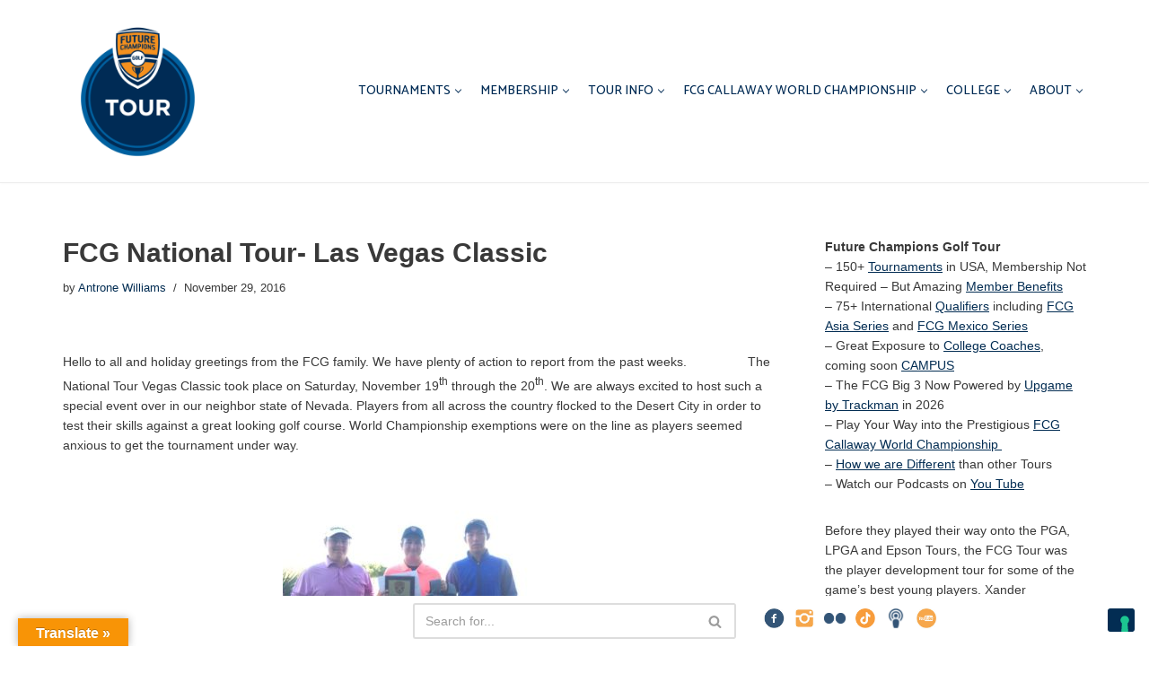

--- FILE ---
content_type: text/html; charset=UTF-8
request_url: https://futurechampionsgolf.com/fcg-national-tour-las-vegas-classic/
body_size: 29531
content:
<!DOCTYPE html>
<html lang="en-US">

<head>
	
	<meta charset="UTF-8">
	<meta name="viewport" content="width=device-width, initial-scale=1, minimum-scale=1">
	<link rel="profile" href="https://gmpg.org/xfn/11">
			<link rel="pingback" href="https://futurechampionsgolf.com/xmlrpc.php">
					<script type="text/javascript" class="_iub_cs_skip">
				var _iub = _iub || {};
				_iub.csConfiguration = _iub.csConfiguration || {};
				_iub.csConfiguration.siteId = "3414653";
				_iub.csConfiguration.cookiePolicyId = "80196180";
			</script>
			<script class="_iub_cs_skip" src="https://cs.iubenda.com/sync/3414653.js"></script>
			<meta name='robots' content='index, follow, max-image-preview:large, max-snippet:-1, max-video-preview:-1' />

	<!-- This site is optimized with the Yoast SEO plugin v26.8 - https://yoast.com/product/yoast-seo-wordpress/ -->
	<title>FCG National Tour- Las Vegas Classic : Future Champions Golf Tour</title>
	<link rel="canonical" href="https://futurechampionsgolf.com/fcg-national-tour-las-vegas-classic/" />
	<meta property="og:locale" content="en_US" />
	<meta property="og:type" content="article" />
	<meta property="og:title" content="FCG National Tour- Las Vegas Classic : Future Champions Golf Tour" />
	<meta property="og:description" content="Hello to all and holiday greetings from the FCG family. We have plenty of action to report from the past weeks.                 The National Tour Vegas Classic took place on Saturday, November 19th through the 20th. We are always excited to host such a special event over in our neighbor state of Nevada. Players from&hellip;&nbsp;Read More &raquo;FCG National Tour- Las Vegas Classic" />
	<meta property="og:url" content="https://futurechampionsgolf.com/fcg-national-tour-las-vegas-classic/" />
	<meta property="og:site_name" content="Future Champions Golf Tour" />
	<meta property="article:published_time" content="2016-11-29T03:13:42+00:00" />
	<meta property="og:image" content="https://futurechampionsgolf.com/wp-content/uploads/2016/11/facebook_1480387959620.jpg" />
	<meta property="og:image:width" content="960" />
	<meta property="og:image:height" content="720" />
	<meta property="og:image:type" content="image/jpeg" />
	<meta name="author" content="Antrone Williams" />
	<meta name="twitter:card" content="summary_large_image" />
	<meta name="twitter:label1" content="Written by" />
	<meta name="twitter:data1" content="Antrone Williams" />
	<meta name="twitter:label2" content="Est. reading time" />
	<meta name="twitter:data2" content="3 minutes" />
	<script type="application/ld+json" class="yoast-schema-graph">{"@context":"https://schema.org","@graph":[{"@type":"Article","@id":"https://futurechampionsgolf.com/fcg-national-tour-las-vegas-classic/#article","isPartOf":{"@id":"https://futurechampionsgolf.com/fcg-national-tour-las-vegas-classic/"},"author":{"name":"Antrone Williams","@id":"https://futurechampionsgolf.com/#/schema/person/a3ef6fe5d93f131f00d5ce4c18dae056"},"headline":"FCG National Tour- Las Vegas Classic","datePublished":"2016-11-29T03:13:42+00:00","mainEntityOfPage":{"@id":"https://futurechampionsgolf.com/fcg-national-tour-las-vegas-classic/"},"wordCount":625,"commentCount":0,"publisher":{"@id":"https://futurechampionsgolf.com/#organization"},"image":{"@id":"https://futurechampionsgolf.com/fcg-national-tour-las-vegas-classic/#primaryimage"},"thumbnailUrl":"https://futurechampionsgolf.com/wp-content/uploads/2016/11/facebook_1480387959620.jpg","inLanguage":"en-US","potentialAction":[{"@type":"CommentAction","name":"Comment","target":["https://futurechampionsgolf.com/fcg-national-tour-las-vegas-classic/#respond"]}]},{"@type":"WebPage","@id":"https://futurechampionsgolf.com/fcg-national-tour-las-vegas-classic/","url":"https://futurechampionsgolf.com/fcg-national-tour-las-vegas-classic/","name":"FCG National Tour- Las Vegas Classic : Future Champions Golf Tour","isPartOf":{"@id":"https://futurechampionsgolf.com/#website"},"primaryImageOfPage":{"@id":"https://futurechampionsgolf.com/fcg-national-tour-las-vegas-classic/#primaryimage"},"image":{"@id":"https://futurechampionsgolf.com/fcg-national-tour-las-vegas-classic/#primaryimage"},"thumbnailUrl":"https://futurechampionsgolf.com/wp-content/uploads/2016/11/facebook_1480387959620.jpg","datePublished":"2016-11-29T03:13:42+00:00","breadcrumb":{"@id":"https://futurechampionsgolf.com/fcg-national-tour-las-vegas-classic/#breadcrumb"},"inLanguage":"en-US","potentialAction":[{"@type":"ReadAction","target":["https://futurechampionsgolf.com/fcg-national-tour-las-vegas-classic/"]}]},{"@type":"ImageObject","inLanguage":"en-US","@id":"https://futurechampionsgolf.com/fcg-national-tour-las-vegas-classic/#primaryimage","url":"https://futurechampionsgolf.com/wp-content/uploads/2016/11/facebook_1480387959620.jpg","contentUrl":"https://futurechampionsgolf.com/wp-content/uploads/2016/11/facebook_1480387959620.jpg","width":960,"height":720},{"@type":"BreadcrumbList","@id":"https://futurechampionsgolf.com/fcg-national-tour-las-vegas-classic/#breadcrumb","itemListElement":[{"@type":"ListItem","position":1,"name":"Home","item":"https://futurechampionsgolf.com/"},{"@type":"ListItem","position":2,"name":"FCG National Tour- Las Vegas Classic"}]},{"@type":"WebSite","@id":"https://futurechampionsgolf.com/#website","url":"https://futurechampionsgolf.com/","name":"Future Champions Golf Tour","description":"FCG Site","publisher":{"@id":"https://futurechampionsgolf.com/#organization"},"potentialAction":[{"@type":"SearchAction","target":{"@type":"EntryPoint","urlTemplate":"https://futurechampionsgolf.com/?s={search_term_string}"},"query-input":{"@type":"PropertyValueSpecification","valueRequired":true,"valueName":"search_term_string"}}],"inLanguage":"en-US"},{"@type":"Organization","@id":"https://futurechampionsgolf.com/#organization","name":"Future Champions Golf","url":"https://futurechampionsgolf.com/","logo":{"@type":"ImageObject","inLanguage":"en-US","@id":"https://futurechampionsgolf.com/#/schema/logo/image/","url":"https://futurechampionsgolf.com/wp-content/uploads/2016/05/FCG-Logo-with-Circle.png","contentUrl":"https://futurechampionsgolf.com/wp-content/uploads/2016/05/FCG-Logo-with-Circle.png","width":1500,"height":1430,"caption":"Future Champions Golf"},"image":{"@id":"https://futurechampionsgolf.com/#/schema/logo/image/"}},{"@type":"Person","@id":"https://futurechampionsgolf.com/#/schema/person/a3ef6fe5d93f131f00d5ce4c18dae056","name":"Antrone Williams","image":{"@type":"ImageObject","inLanguage":"en-US","@id":"https://futurechampionsgolf.com/#/schema/person/image/","url":"https://secure.gravatar.com/avatar/e58b48a64a3de7c4d952da8041bcf1b0299598fff6c83ae6a293d096b1ed2f8b?s=96&d=mm&r=g","contentUrl":"https://secure.gravatar.com/avatar/e58b48a64a3de7c4d952da8041bcf1b0299598fff6c83ae6a293d096b1ed2f8b?s=96&d=mm&r=g","caption":"Antrone Williams"},"url":"https://futurechampionsgolf.com/author/antrone-williams/"}]}</script>
	<!-- / Yoast SEO plugin. -->


<link rel='dns-prefetch' href='//cdn.iubenda.com' />
<link rel='dns-prefetch' href='//translate.google.com' />
<link rel='dns-prefetch' href='//fonts.googleapis.com' />
<link rel='dns-prefetch' href='//cdn.openshareweb.com' />
<link rel='dns-prefetch' href='//cdn.shareaholic.net' />
<link rel='dns-prefetch' href='//www.shareaholic.net' />
<link rel='dns-prefetch' href='//analytics.shareaholic.com' />
<link rel='dns-prefetch' href='//recs.shareaholic.com' />
<link rel='dns-prefetch' href='//partner.shareaholic.com' />
<link rel="alternate" type="application/rss+xml" title="Future Champions Golf Tour &raquo; Feed" href="https://futurechampionsgolf.com/feed/" />
<link rel="alternate" type="application/rss+xml" title="Future Champions Golf Tour &raquo; Comments Feed" href="https://futurechampionsgolf.com/comments/feed/" />
<link rel="alternate" type="application/rss+xml" title="Future Champions Golf Tour &raquo; FCG National Tour- Las Vegas Classic Comments Feed" href="https://futurechampionsgolf.com/fcg-national-tour-las-vegas-classic/feed/" />
<link rel="alternate" title="oEmbed (JSON)" type="application/json+oembed" href="https://futurechampionsgolf.com/wp-json/oembed/1.0/embed?url=https%3A%2F%2Ffuturechampionsgolf.com%2Ffcg-national-tour-las-vegas-classic%2F" />
<link rel="alternate" title="oEmbed (XML)" type="text/xml+oembed" href="https://futurechampionsgolf.com/wp-json/oembed/1.0/embed?url=https%3A%2F%2Ffuturechampionsgolf.com%2Ffcg-national-tour-las-vegas-classic%2F&#038;format=xml" />
<!-- Shareaholic - https://www.shareaholic.com -->
<link rel='preload' href='//cdn.shareaholic.net/assets/pub/shareaholic.js' as='script'/>
<script data-no-minify='1' data-cfasync='false'>
_SHR_SETTINGS = {"endpoints":{"local_recs_url":"https:\/\/futurechampionsgolf.com\/wp-admin\/admin-ajax.php?action=shareaholic_permalink_related","ajax_url":"https:\/\/futurechampionsgolf.com\/wp-admin\/admin-ajax.php","share_counts_url":"https:\/\/futurechampionsgolf.com\/wp-admin\/admin-ajax.php?action=shareaholic_share_counts_api"},"site_id":"43b2b4d39ac351d3e15b884cb01dfe26","url_components":{"year":"2016","monthnum":"11","day":"29","hour":"03","minute":"13","second":"42","post_id":"3546","postname":"fcg-national-tour-las-vegas-classic","category":"uncategorized"}};
</script>
<script data-no-minify='1' data-cfasync='false' src='//cdn.shareaholic.net/assets/pub/shareaholic.js' data-shr-siteid='43b2b4d39ac351d3e15b884cb01dfe26' async ></script>

<!-- Shareaholic Content Tags -->
<meta name='shareaholic:site_name' content='Future Champions Golf Tour' />
<meta name='shareaholic:language' content='en-US' />
<meta name='shareaholic:url' content='https://futurechampionsgolf.com/fcg-national-tour-las-vegas-classic/' />
<meta name='shareaholic:keywords' content='tag:las vegas, type:post' />
<meta name='shareaholic:article_published_time' content='2016-11-29T03:13:42+00:00' />
<meta name='shareaholic:article_modified_time' content='2016-11-29T03:13:42+00:00' />
<meta name='shareaholic:shareable_page' content='true' />
<meta name='shareaholic:article_author_name' content='Antrone Williams' />
<meta name='shareaholic:site_id' content='43b2b4d39ac351d3e15b884cb01dfe26' />
<meta name='shareaholic:wp_version' content='9.7.13' />
<meta name='shareaholic:image' content='https://futurechampionsgolf.com/wp-content/uploads/2016/11/facebook_1480387959620-300x225.jpg' />
<!-- Shareaholic Content Tags End -->
<style id='wp-img-auto-sizes-contain-inline-css'>
img:is([sizes=auto i],[sizes^="auto," i]){contain-intrinsic-size:3000px 1500px}
/*# sourceURL=wp-img-auto-sizes-contain-inline-css */
</style>
<link rel='stylesheet' id='twb-open-sans-css' href='https://fonts.googleapis.com/css?family=Open+Sans%3A300%2C400%2C500%2C600%2C700%2C800&#038;display=swap&#038;ver=6.9' media='all' />
<link rel='stylesheet' id='twb-global-css' href='https://futurechampionsgolf.com/wp-content/plugins/wd-instagram-feed/booster/assets/css/global.css?ver=1.0.0' media='all' />
<style id='wp-emoji-styles-inline-css'>

	img.wp-smiley, img.emoji {
		display: inline !important;
		border: none !important;
		box-shadow: none !important;
		height: 1em !important;
		width: 1em !important;
		margin: 0 0.07em !important;
		vertical-align: -0.1em !important;
		background: none !important;
		padding: 0 !important;
	}
/*# sourceURL=wp-emoji-styles-inline-css */
</style>
<style id='wp-block-library-inline-css'>
:root{--wp-block-synced-color:#7a00df;--wp-block-synced-color--rgb:122,0,223;--wp-bound-block-color:var(--wp-block-synced-color);--wp-editor-canvas-background:#ddd;--wp-admin-theme-color:#007cba;--wp-admin-theme-color--rgb:0,124,186;--wp-admin-theme-color-darker-10:#006ba1;--wp-admin-theme-color-darker-10--rgb:0,107,160.5;--wp-admin-theme-color-darker-20:#005a87;--wp-admin-theme-color-darker-20--rgb:0,90,135;--wp-admin-border-width-focus:2px}@media (min-resolution:192dpi){:root{--wp-admin-border-width-focus:1.5px}}.wp-element-button{cursor:pointer}:root .has-very-light-gray-background-color{background-color:#eee}:root .has-very-dark-gray-background-color{background-color:#313131}:root .has-very-light-gray-color{color:#eee}:root .has-very-dark-gray-color{color:#313131}:root .has-vivid-green-cyan-to-vivid-cyan-blue-gradient-background{background:linear-gradient(135deg,#00d084,#0693e3)}:root .has-purple-crush-gradient-background{background:linear-gradient(135deg,#34e2e4,#4721fb 50%,#ab1dfe)}:root .has-hazy-dawn-gradient-background{background:linear-gradient(135deg,#faaca8,#dad0ec)}:root .has-subdued-olive-gradient-background{background:linear-gradient(135deg,#fafae1,#67a671)}:root .has-atomic-cream-gradient-background{background:linear-gradient(135deg,#fdd79a,#004a59)}:root .has-nightshade-gradient-background{background:linear-gradient(135deg,#330968,#31cdcf)}:root .has-midnight-gradient-background{background:linear-gradient(135deg,#020381,#2874fc)}:root{--wp--preset--font-size--normal:16px;--wp--preset--font-size--huge:42px}.has-regular-font-size{font-size:1em}.has-larger-font-size{font-size:2.625em}.has-normal-font-size{font-size:var(--wp--preset--font-size--normal)}.has-huge-font-size{font-size:var(--wp--preset--font-size--huge)}.has-text-align-center{text-align:center}.has-text-align-left{text-align:left}.has-text-align-right{text-align:right}.has-fit-text{white-space:nowrap!important}#end-resizable-editor-section{display:none}.aligncenter{clear:both}.items-justified-left{justify-content:flex-start}.items-justified-center{justify-content:center}.items-justified-right{justify-content:flex-end}.items-justified-space-between{justify-content:space-between}.screen-reader-text{border:0;clip-path:inset(50%);height:1px;margin:-1px;overflow:hidden;padding:0;position:absolute;width:1px;word-wrap:normal!important}.screen-reader-text:focus{background-color:#ddd;clip-path:none;color:#444;display:block;font-size:1em;height:auto;left:5px;line-height:normal;padding:15px 23px 14px;text-decoration:none;top:5px;width:auto;z-index:100000}html :where(.has-border-color){border-style:solid}html :where([style*=border-top-color]){border-top-style:solid}html :where([style*=border-right-color]){border-right-style:solid}html :where([style*=border-bottom-color]){border-bottom-style:solid}html :where([style*=border-left-color]){border-left-style:solid}html :where([style*=border-width]){border-style:solid}html :where([style*=border-top-width]){border-top-style:solid}html :where([style*=border-right-width]){border-right-style:solid}html :where([style*=border-bottom-width]){border-bottom-style:solid}html :where([style*=border-left-width]){border-left-style:solid}html :where(img[class*=wp-image-]){height:auto;max-width:100%}:where(figure){margin:0 0 1em}html :where(.is-position-sticky){--wp-admin--admin-bar--position-offset:var(--wp-admin--admin-bar--height,0px)}@media screen and (max-width:600px){html :where(.is-position-sticky){--wp-admin--admin-bar--position-offset:0px}}

/*# sourceURL=wp-block-library-inline-css */
</style><style id='global-styles-inline-css'>
:root{--wp--preset--aspect-ratio--square: 1;--wp--preset--aspect-ratio--4-3: 4/3;--wp--preset--aspect-ratio--3-4: 3/4;--wp--preset--aspect-ratio--3-2: 3/2;--wp--preset--aspect-ratio--2-3: 2/3;--wp--preset--aspect-ratio--16-9: 16/9;--wp--preset--aspect-ratio--9-16: 9/16;--wp--preset--color--black: #000000;--wp--preset--color--cyan-bluish-gray: #abb8c3;--wp--preset--color--white: #ffffff;--wp--preset--color--pale-pink: #f78da7;--wp--preset--color--vivid-red: #cf2e2e;--wp--preset--color--luminous-vivid-orange: #ff6900;--wp--preset--color--luminous-vivid-amber: #fcb900;--wp--preset--color--light-green-cyan: #7bdcb5;--wp--preset--color--vivid-green-cyan: #00d084;--wp--preset--color--pale-cyan-blue: #8ed1fc;--wp--preset--color--vivid-cyan-blue: #0693e3;--wp--preset--color--vivid-purple: #9b51e0;--wp--preset--color--neve-link-color: var(--nv-primary-accent);--wp--preset--color--neve-link-hover-color: var(--nv-secondary-accent);--wp--preset--color--nv-site-bg: var(--nv-site-bg);--wp--preset--color--nv-light-bg: var(--nv-light-bg);--wp--preset--color--nv-dark-bg: var(--nv-dark-bg);--wp--preset--color--neve-text-color: var(--nv-text-color);--wp--preset--color--nv-text-dark-bg: var(--nv-text-dark-bg);--wp--preset--color--nv-c-1: var(--nv-c-1);--wp--preset--color--nv-c-2: var(--nv-c-2);--wp--preset--gradient--vivid-cyan-blue-to-vivid-purple: linear-gradient(135deg,rgb(6,147,227) 0%,rgb(155,81,224) 100%);--wp--preset--gradient--light-green-cyan-to-vivid-green-cyan: linear-gradient(135deg,rgb(122,220,180) 0%,rgb(0,208,130) 100%);--wp--preset--gradient--luminous-vivid-amber-to-luminous-vivid-orange: linear-gradient(135deg,rgb(252,185,0) 0%,rgb(255,105,0) 100%);--wp--preset--gradient--luminous-vivid-orange-to-vivid-red: linear-gradient(135deg,rgb(255,105,0) 0%,rgb(207,46,46) 100%);--wp--preset--gradient--very-light-gray-to-cyan-bluish-gray: linear-gradient(135deg,rgb(238,238,238) 0%,rgb(169,184,195) 100%);--wp--preset--gradient--cool-to-warm-spectrum: linear-gradient(135deg,rgb(74,234,220) 0%,rgb(151,120,209) 20%,rgb(207,42,186) 40%,rgb(238,44,130) 60%,rgb(251,105,98) 80%,rgb(254,248,76) 100%);--wp--preset--gradient--blush-light-purple: linear-gradient(135deg,rgb(255,206,236) 0%,rgb(152,150,240) 100%);--wp--preset--gradient--blush-bordeaux: linear-gradient(135deg,rgb(254,205,165) 0%,rgb(254,45,45) 50%,rgb(107,0,62) 100%);--wp--preset--gradient--luminous-dusk: linear-gradient(135deg,rgb(255,203,112) 0%,rgb(199,81,192) 50%,rgb(65,88,208) 100%);--wp--preset--gradient--pale-ocean: linear-gradient(135deg,rgb(255,245,203) 0%,rgb(182,227,212) 50%,rgb(51,167,181) 100%);--wp--preset--gradient--electric-grass: linear-gradient(135deg,rgb(202,248,128) 0%,rgb(113,206,126) 100%);--wp--preset--gradient--midnight: linear-gradient(135deg,rgb(2,3,129) 0%,rgb(40,116,252) 100%);--wp--preset--font-size--small: 13px;--wp--preset--font-size--medium: 20px;--wp--preset--font-size--large: 36px;--wp--preset--font-size--x-large: 42px;--wp--preset--spacing--20: 0.44rem;--wp--preset--spacing--30: 0.67rem;--wp--preset--spacing--40: 1rem;--wp--preset--spacing--50: 1.5rem;--wp--preset--spacing--60: 2.25rem;--wp--preset--spacing--70: 3.38rem;--wp--preset--spacing--80: 5.06rem;--wp--preset--shadow--natural: 6px 6px 9px rgba(0, 0, 0, 0.2);--wp--preset--shadow--deep: 12px 12px 50px rgba(0, 0, 0, 0.4);--wp--preset--shadow--sharp: 6px 6px 0px rgba(0, 0, 0, 0.2);--wp--preset--shadow--outlined: 6px 6px 0px -3px rgb(255, 255, 255), 6px 6px rgb(0, 0, 0);--wp--preset--shadow--crisp: 6px 6px 0px rgb(0, 0, 0);}:where(.is-layout-flex){gap: 0.5em;}:where(.is-layout-grid){gap: 0.5em;}body .is-layout-flex{display: flex;}.is-layout-flex{flex-wrap: wrap;align-items: center;}.is-layout-flex > :is(*, div){margin: 0;}body .is-layout-grid{display: grid;}.is-layout-grid > :is(*, div){margin: 0;}:where(.wp-block-columns.is-layout-flex){gap: 2em;}:where(.wp-block-columns.is-layout-grid){gap: 2em;}:where(.wp-block-post-template.is-layout-flex){gap: 1.25em;}:where(.wp-block-post-template.is-layout-grid){gap: 1.25em;}.has-black-color{color: var(--wp--preset--color--black) !important;}.has-cyan-bluish-gray-color{color: var(--wp--preset--color--cyan-bluish-gray) !important;}.has-white-color{color: var(--wp--preset--color--white) !important;}.has-pale-pink-color{color: var(--wp--preset--color--pale-pink) !important;}.has-vivid-red-color{color: var(--wp--preset--color--vivid-red) !important;}.has-luminous-vivid-orange-color{color: var(--wp--preset--color--luminous-vivid-orange) !important;}.has-luminous-vivid-amber-color{color: var(--wp--preset--color--luminous-vivid-amber) !important;}.has-light-green-cyan-color{color: var(--wp--preset--color--light-green-cyan) !important;}.has-vivid-green-cyan-color{color: var(--wp--preset--color--vivid-green-cyan) !important;}.has-pale-cyan-blue-color{color: var(--wp--preset--color--pale-cyan-blue) !important;}.has-vivid-cyan-blue-color{color: var(--wp--preset--color--vivid-cyan-blue) !important;}.has-vivid-purple-color{color: var(--wp--preset--color--vivid-purple) !important;}.has-neve-link-color-color{color: var(--wp--preset--color--neve-link-color) !important;}.has-neve-link-hover-color-color{color: var(--wp--preset--color--neve-link-hover-color) !important;}.has-nv-site-bg-color{color: var(--wp--preset--color--nv-site-bg) !important;}.has-nv-light-bg-color{color: var(--wp--preset--color--nv-light-bg) !important;}.has-nv-dark-bg-color{color: var(--wp--preset--color--nv-dark-bg) !important;}.has-neve-text-color-color{color: var(--wp--preset--color--neve-text-color) !important;}.has-nv-text-dark-bg-color{color: var(--wp--preset--color--nv-text-dark-bg) !important;}.has-nv-c-1-color{color: var(--wp--preset--color--nv-c-1) !important;}.has-nv-c-2-color{color: var(--wp--preset--color--nv-c-2) !important;}.has-black-background-color{background-color: var(--wp--preset--color--black) !important;}.has-cyan-bluish-gray-background-color{background-color: var(--wp--preset--color--cyan-bluish-gray) !important;}.has-white-background-color{background-color: var(--wp--preset--color--white) !important;}.has-pale-pink-background-color{background-color: var(--wp--preset--color--pale-pink) !important;}.has-vivid-red-background-color{background-color: var(--wp--preset--color--vivid-red) !important;}.has-luminous-vivid-orange-background-color{background-color: var(--wp--preset--color--luminous-vivid-orange) !important;}.has-luminous-vivid-amber-background-color{background-color: var(--wp--preset--color--luminous-vivid-amber) !important;}.has-light-green-cyan-background-color{background-color: var(--wp--preset--color--light-green-cyan) !important;}.has-vivid-green-cyan-background-color{background-color: var(--wp--preset--color--vivid-green-cyan) !important;}.has-pale-cyan-blue-background-color{background-color: var(--wp--preset--color--pale-cyan-blue) !important;}.has-vivid-cyan-blue-background-color{background-color: var(--wp--preset--color--vivid-cyan-blue) !important;}.has-vivid-purple-background-color{background-color: var(--wp--preset--color--vivid-purple) !important;}.has-neve-link-color-background-color{background-color: var(--wp--preset--color--neve-link-color) !important;}.has-neve-link-hover-color-background-color{background-color: var(--wp--preset--color--neve-link-hover-color) !important;}.has-nv-site-bg-background-color{background-color: var(--wp--preset--color--nv-site-bg) !important;}.has-nv-light-bg-background-color{background-color: var(--wp--preset--color--nv-light-bg) !important;}.has-nv-dark-bg-background-color{background-color: var(--wp--preset--color--nv-dark-bg) !important;}.has-neve-text-color-background-color{background-color: var(--wp--preset--color--neve-text-color) !important;}.has-nv-text-dark-bg-background-color{background-color: var(--wp--preset--color--nv-text-dark-bg) !important;}.has-nv-c-1-background-color{background-color: var(--wp--preset--color--nv-c-1) !important;}.has-nv-c-2-background-color{background-color: var(--wp--preset--color--nv-c-2) !important;}.has-black-border-color{border-color: var(--wp--preset--color--black) !important;}.has-cyan-bluish-gray-border-color{border-color: var(--wp--preset--color--cyan-bluish-gray) !important;}.has-white-border-color{border-color: var(--wp--preset--color--white) !important;}.has-pale-pink-border-color{border-color: var(--wp--preset--color--pale-pink) !important;}.has-vivid-red-border-color{border-color: var(--wp--preset--color--vivid-red) !important;}.has-luminous-vivid-orange-border-color{border-color: var(--wp--preset--color--luminous-vivid-orange) !important;}.has-luminous-vivid-amber-border-color{border-color: var(--wp--preset--color--luminous-vivid-amber) !important;}.has-light-green-cyan-border-color{border-color: var(--wp--preset--color--light-green-cyan) !important;}.has-vivid-green-cyan-border-color{border-color: var(--wp--preset--color--vivid-green-cyan) !important;}.has-pale-cyan-blue-border-color{border-color: var(--wp--preset--color--pale-cyan-blue) !important;}.has-vivid-cyan-blue-border-color{border-color: var(--wp--preset--color--vivid-cyan-blue) !important;}.has-vivid-purple-border-color{border-color: var(--wp--preset--color--vivid-purple) !important;}.has-neve-link-color-border-color{border-color: var(--wp--preset--color--neve-link-color) !important;}.has-neve-link-hover-color-border-color{border-color: var(--wp--preset--color--neve-link-hover-color) !important;}.has-nv-site-bg-border-color{border-color: var(--wp--preset--color--nv-site-bg) !important;}.has-nv-light-bg-border-color{border-color: var(--wp--preset--color--nv-light-bg) !important;}.has-nv-dark-bg-border-color{border-color: var(--wp--preset--color--nv-dark-bg) !important;}.has-neve-text-color-border-color{border-color: var(--wp--preset--color--neve-text-color) !important;}.has-nv-text-dark-bg-border-color{border-color: var(--wp--preset--color--nv-text-dark-bg) !important;}.has-nv-c-1-border-color{border-color: var(--wp--preset--color--nv-c-1) !important;}.has-nv-c-2-border-color{border-color: var(--wp--preset--color--nv-c-2) !important;}.has-vivid-cyan-blue-to-vivid-purple-gradient-background{background: var(--wp--preset--gradient--vivid-cyan-blue-to-vivid-purple) !important;}.has-light-green-cyan-to-vivid-green-cyan-gradient-background{background: var(--wp--preset--gradient--light-green-cyan-to-vivid-green-cyan) !important;}.has-luminous-vivid-amber-to-luminous-vivid-orange-gradient-background{background: var(--wp--preset--gradient--luminous-vivid-amber-to-luminous-vivid-orange) !important;}.has-luminous-vivid-orange-to-vivid-red-gradient-background{background: var(--wp--preset--gradient--luminous-vivid-orange-to-vivid-red) !important;}.has-very-light-gray-to-cyan-bluish-gray-gradient-background{background: var(--wp--preset--gradient--very-light-gray-to-cyan-bluish-gray) !important;}.has-cool-to-warm-spectrum-gradient-background{background: var(--wp--preset--gradient--cool-to-warm-spectrum) !important;}.has-blush-light-purple-gradient-background{background: var(--wp--preset--gradient--blush-light-purple) !important;}.has-blush-bordeaux-gradient-background{background: var(--wp--preset--gradient--blush-bordeaux) !important;}.has-luminous-dusk-gradient-background{background: var(--wp--preset--gradient--luminous-dusk) !important;}.has-pale-ocean-gradient-background{background: var(--wp--preset--gradient--pale-ocean) !important;}.has-electric-grass-gradient-background{background: var(--wp--preset--gradient--electric-grass) !important;}.has-midnight-gradient-background{background: var(--wp--preset--gradient--midnight) !important;}.has-small-font-size{font-size: var(--wp--preset--font-size--small) !important;}.has-medium-font-size{font-size: var(--wp--preset--font-size--medium) !important;}.has-large-font-size{font-size: var(--wp--preset--font-size--large) !important;}.has-x-large-font-size{font-size: var(--wp--preset--font-size--x-large) !important;}
/*# sourceURL=global-styles-inline-css */
</style>

<style id='classic-theme-styles-inline-css'>
/*! This file is auto-generated */
.wp-block-button__link{color:#fff;background-color:#32373c;border-radius:9999px;box-shadow:none;text-decoration:none;padding:calc(.667em + 2px) calc(1.333em + 2px);font-size:1.125em}.wp-block-file__button{background:#32373c;color:#fff;text-decoration:none}
/*# sourceURL=/wp-includes/css/classic-themes.min.css */
</style>
<link rel='stylesheet' id='ctct_form_styles-css' href='https://futurechampionsgolf.com/wp-content/plugins/constant-contact-forms/assets/css/style.css?ver=2.16.0' media='all' />
<link rel='stylesheet' id='contact-form-7-css' href='https://futurechampionsgolf.com/wp-content/plugins/contact-form-7/includes/css/styles.css?ver=6.1.4' media='all' />
<link rel='stylesheet' id='google-language-translator-css' href='https://futurechampionsgolf.com/wp-content/plugins/google-language-translator/css/style.css?ver=6.0.20' media='' />
<link rel='stylesheet' id='glt-toolbar-styles-css' href='https://futurechampionsgolf.com/wp-content/plugins/google-language-translator/css/toolbar.css?ver=6.0.20' media='' />
<link rel='stylesheet' id='social-widget-css' href='https://futurechampionsgolf.com/wp-content/plugins/social-media-widget/social_widget.css?ver=6.9' media='all' />
<link rel='stylesheet' id='neve-style-css' href='https://futurechampionsgolf.com/wp-content/themes/neve/style-main-new.min.css?ver=4.1.4' media='all' />
<style id='neve-style-inline-css'>
.is-menu-sidebar .header-menu-sidebar { visibility: visible; }.is-menu-sidebar.menu_sidebar_slide_left .header-menu-sidebar { transform: translate3d(0, 0, 0); left: 0; }.is-menu-sidebar.menu_sidebar_slide_right .header-menu-sidebar { transform: translate3d(0, 0, 0); right: 0; }.is-menu-sidebar.menu_sidebar_pull_right .header-menu-sidebar, .is-menu-sidebar.menu_sidebar_pull_left .header-menu-sidebar { transform: translateX(0); }.is-menu-sidebar.menu_sidebar_dropdown .header-menu-sidebar { height: auto; }.is-menu-sidebar.menu_sidebar_dropdown .header-menu-sidebar-inner { max-height: 400px; padding: 20px 0; }.is-menu-sidebar.menu_sidebar_full_canvas .header-menu-sidebar { opacity: 1; }.header-menu-sidebar .menu-item-nav-search:not(.floating) { pointer-events: none; }.header-menu-sidebar .menu-item-nav-search .is-menu-sidebar { pointer-events: unset; }
.nv-meta-list li.meta:not(:last-child):after { content:"/" }.nv-meta-list .no-mobile{
			display:none;
		}.nv-meta-list li.last::after{
			content: ""!important;
		}@media (min-width: 769px) {
			.nv-meta-list .no-mobile {
				display: inline-block;
			}
			.nv-meta-list li.last:not(:last-child)::after {
		 		content: "/" !important;
			}
		}
.nav-ul li .caret svg, .nav-ul li .caret img{width:var(--smiconsize, 0.5em);height:var(--smiconsize, 0.5em);}.nav-ul .sub-menu li {border-style: var(--itembstyle);}
 :root{ --container: 748px;--postwidth:100%; --primarybtnbg: var(--nv-primary-accent); --primarybtnhoverbg: var(--nv-primary-accent); --primarybtncolor: #fff; --secondarybtncolor: var(--nv-primary-accent); --primarybtnhovercolor: #fff; --secondarybtnhovercolor: var(--nv-primary-accent);--primarybtnborderradius:3px;--secondarybtnborderradius:3px;--secondarybtnborderwidth:3px;--btnpadding:13px 15px;--primarybtnpadding:13px 15px;--secondarybtnpadding:calc(13px - 3px) calc(15px - 3px); --bodyfontfamily: Arial,Helvetica,sans-serif; --bodyfontsize: 15px; --bodylineheight: 1.6em; --bodyletterspacing: 0px; --bodyfontweight: 400; --bodytexttransform: none; --headingsfontfamily: Arial,Helvetica,sans-serif; --h1fontsize: 36px; --h1fontweight: 700; --h1lineheight: 1.2em; --h1letterspacing: 0px; --h1texttransform: none; --h2fontsize: 28px; --h2fontweight: 700; --h2lineheight: 1.3em; --h2letterspacing: 0px; --h2texttransform: none; --h3fontsize: 24px; --h3fontweight: 700; --h3lineheight: 1.4em; --h3letterspacing: 0px; --h3texttransform: none; --h4fontsize: 20px; --h4fontweight: 700; --h4lineheight: 1.6; --h4letterspacing: 0px; --h4texttransform: none; --h5fontsize: 16px; --h5fontweight: 700; --h5lineheight: 1.6; --h5letterspacing: 0px; --h5texttransform: none; --h6fontsize: 14px; --h6fontweight: 700; --h6lineheight: 1.6; --h6letterspacing: 0px; --h6texttransform: none;--formfieldborderwidth:2px;--formfieldborderradius:3px; --formfieldbgcolor: var(--nv-site-bg); --formfieldbordercolor: #dddddd; --formfieldcolor: var(--nv-text-color);--formfieldpadding:10px 12px; } .nv-index-posts{ --borderradius:0px; --spacing: 60px; } .has-neve-button-color-color{ color: var(--nv-primary-accent)!important; } .has-neve-button-color-background-color{ background-color: var(--nv-primary-accent)!important; } .single-post-container .alignfull > [class*="__inner-container"], .single-post-container .alignwide > [class*="__inner-container"]{ max-width:718px } .nv-meta-list{ --avatarsize: 20px; } .single .nv-meta-list{ --avatarsize: 20px; } .nv-post-cover{ --height: 250px;--padding:40px 15px;--justify: flex-start; --textalign: left; --valign: center; } .nv-post-cover .nv-title-meta-wrap, .nv-page-title-wrap, .entry-header{ --textalign: left; } .nv-is-boxed.nv-title-meta-wrap{ --padding:40px 15px; --bgcolor: var(--nv-dark-bg); } .nv-overlay{ --opacity: 50; --blendmode: normal; } .nv-is-boxed.nv-comments-wrap{ --padding:20px; } .nv-is-boxed.comment-respond{ --padding:20px; } .single:not(.single-product), .page{ --c-vspace:0 0 0 0;; } .global-styled{ --bgcolor: var(--nv-site-bg); } .header-top{ --rowbcolor: var(--nv-light-bg); --color: var(--nv-text-color); --bgcolor: var(--nv-site-bg); } .header-main{ --rowbwidth:0px; --rowbcolor: var(--nv-light-bg); --color: var(--nv-text-color); --bgcolor: var(--nv-site-bg); } .header-bottom{ --rowbcolor: var(--nv-light-bg); --color: var(--nv-text-color); --bgcolor: var(--nv-site-bg); } .header-menu-sidebar-bg{ --justify: flex-start; --textalign: left;--flexg: 1;--wrapdropdownwidth: auto; --color: var(--nv-text-color); --bgcolor: var(--nv-site-bg); } .header-menu-sidebar{ width: 360px; } .builder-item--logo{ --maxwidth: 120px; --fs: 24px;--padding:10px 0;--margin:0; --textalign: left;--justify: flex-start; } .builder-item--nav-icon{ --label-margin:0 5px 0 0;;--padding:10px 15px;--margin:0; } .builder-item--primary-menu{ --color: #002b55; --hovercolor: #ee930c; --hovertextcolor: var(--nv-text-color); --activecolor: #ee930c; --spacing: 20px; --height: 25px; --smiconsize: 7px;--padding:0;--margin:0; --fontfamily: Catamaran; --fontsize: 1.2em; --lineheight: 1.6em; --letterspacing: 0px; --fontweight: 500; --texttransform: capitalize; --iconsize: 1.2em; } .builder-item--primary-menu .sub-menu{ --bstyle: none; --itembstyle: none; } .hfg-is-group.has-primary-menu .inherit-ff{ --inheritedff: Catamaran; --inheritedfw: 500; } .builder-item--button_base{ --primarybtnbg: var(--nv-primary-accent); --primarybtncolor: #fff; --primarybtnhoverbg: var(--nv-primary-accent); --primarybtnhovercolor: #fff;--primarybtnborderradius:3px;--primarybtnshadow:none;--primarybtnhovershadow:none;--padding:8px 12px;--margin:0; } .builder-item--button_base_2{ --primarybtnbg: var(--nv-primary-accent); --primarybtncolor: #fff; --primarybtnhoverbg: var(--nv-primary-accent); --primarybtnhovercolor: #fff;--primarybtnborderradius:3px;--primarybtnshadow:none;--primarybtnhovershadow:none;--padding:8px 12px;--margin:0; } .builder-item--button_base_3{ --primarybtnbg: var(--nv-primary-accent); --primarybtncolor: #fff; --primarybtnhoverbg: var(--nv-primary-accent); --primarybtnhovercolor: #fff;--primarybtnborderradius:3px;--primarybtnshadow:none;--primarybtnhovershadow:none;--padding:8px 12px;--margin:0; } .footer-top-inner .row{ grid-template-columns:1fr 1fr 1fr; --valign: flex-start; } .footer-top{ --rowbcolor: var(--nv-light-bg); --color: var(--nv-text-color); --bgcolor: var(--nv-site-bg); } .footer-main-inner .row{ grid-template-columns:1fr 1fr 1fr; --valign: flex-start; } .footer-main{ --rowbcolor: var(--nv-light-bg); --color: var(--nv-text-color); --bgcolor: var(--nv-site-bg); } .footer-bottom-inner .row{ grid-template-columns:1fr 1fr 1fr; --valign: flex-start; } .footer-bottom{ --rowbcolor: var(--nv-light-bg); --color: var(--nv-text-dark-bg); --bgcolor: var(--nv-dark-bg); } .builder-item--footer-one-widgets{ --padding:0;--margin:0; --textalign: left;--justify: flex-start; } .builder-item--footer-two-widgets{ --padding:0;--margin:0; --textalign: left;--justify: flex-start; } .builder-item--footer-three-widgets{ --padding:0;--margin:0; --textalign: left;--justify: flex-start; } .page_header-top{ --rowbcolor: var(--nv-light-bg); --color: var(--nv-text-color); --bgcolor: var(--nv-site-bg); } .page_header-bottom{ --rowbcolor: var(--nv-light-bg); --color: var(--nv-text-color); --bgcolor: var(--nv-site-bg); } @media(min-width: 576px){ :root{ --container: 992px;--postwidth:100%;--btnpadding:13px 15px;--primarybtnpadding:13px 15px;--secondarybtnpadding:calc(13px - 3px) calc(15px - 3px); --bodyfontsize: 16px; --bodylineheight: 1.6em; --bodyletterspacing: 0px; --h1fontsize: 38px; --h1lineheight: 1.2em; --h1letterspacing: 0px; --h2fontsize: 30px; --h2lineheight: 1.2em; --h2letterspacing: 0px; --h3fontsize: 26px; --h3lineheight: 1.4em; --h3letterspacing: 0px; --h4fontsize: 22px; --h4lineheight: 1.5; --h4letterspacing: 0px; --h5fontsize: 18px; --h5lineheight: 1.6; --h5letterspacing: 0px; --h6fontsize: 14px; --h6lineheight: 1.6; --h6letterspacing: 0px; } .nv-index-posts{ --spacing: 60px; } .single-post-container .alignfull > [class*="__inner-container"], .single-post-container .alignwide > [class*="__inner-container"]{ max-width:962px } .nv-meta-list{ --avatarsize: 20px; } .single .nv-meta-list{ --avatarsize: 20px; } .nv-post-cover{ --height: 320px;--padding:60px 30px;--justify: flex-start; --textalign: left; --valign: center; } .nv-post-cover .nv-title-meta-wrap, .nv-page-title-wrap, .entry-header{ --textalign: left; } .nv-is-boxed.nv-title-meta-wrap{ --padding:60px 30px; } .nv-is-boxed.nv-comments-wrap{ --padding:30px; } .nv-is-boxed.comment-respond{ --padding:30px; } .single:not(.single-product), .page{ --c-vspace:0 0 0 0;; } .header-main{ --rowbwidth:0px; } .header-menu-sidebar-bg{ --justify: flex-start; --textalign: left;--flexg: 1;--wrapdropdownwidth: auto; } .header-menu-sidebar{ width: 360px; } .builder-item--logo{ --maxwidth: 120px; --fs: 24px;--padding:10px 0;--margin:0; --textalign: left;--justify: flex-start; } .builder-item--nav-icon{ --label-margin:0 5px 0 0;;--padding:10px 15px;--margin:0; } .builder-item--primary-menu{ --spacing: 20px; --height: 25px; --smiconsize: 7px;--padding:0;--margin:0; --fontsize: 1em; --lineheight: 1.6em; --letterspacing: 0px; --iconsize: 1em; } .builder-item--button_base{ --padding:8px 12px;--margin:0; } .builder-item--button_base_2{ --padding:8px 12px;--margin:0; } .builder-item--button_base_3{ --padding:8px 12px;--margin:0; } .builder-item--footer-one-widgets{ --padding:0;--margin:0; --textalign: left;--justify: flex-start; } .builder-item--footer-two-widgets{ --padding:0;--margin:0; --textalign: left;--justify: flex-start; } .builder-item--footer-three-widgets{ --padding:0;--margin:0; --textalign: left;--justify: flex-start; } }@media(min-width: 960px){ :root{ --container: 1170px;--postwidth:100%;--btnpadding:13px 15px;--primarybtnpadding:13px 15px;--secondarybtnpadding:calc(13px - 3px) calc(15px - 3px); --bodyfontsize: 14px; --bodylineheight: 1.6em; --bodyletterspacing: 0px; --h1fontsize: 30px; --h1lineheight: 1.2em; --h1letterspacing: 0px; --h2fontsize: 20px; --h2lineheight: 1.2em; --h2letterspacing: 0px; --h3fontsize: 18px; --h3lineheight: 1.4em; --h3letterspacing: 0px; --h4fontsize: 24px; --h4lineheight: 1.5; --h4letterspacing: 0px; --h5fontsize: 20px; --h5lineheight: 1.6; --h5letterspacing: 0px; --h6fontsize: 16px; --h6lineheight: 1.6; --h6letterspacing: 0px; } .nv-index-posts{ --spacing: 25px;--postcoltemplate:40fr 60fr; } body:not(.single):not(.archive):not(.blog):not(.search):not(.error404) .neve-main > .container .col, body.post-type-archive-course .neve-main > .container .col, body.post-type-archive-llms_membership .neve-main > .container .col{ max-width: 70%; } body:not(.single):not(.archive):not(.blog):not(.search):not(.error404) .nv-sidebar-wrap, body.post-type-archive-course .nv-sidebar-wrap, body.post-type-archive-llms_membership .nv-sidebar-wrap{ max-width: 30%; } .neve-main > .archive-container .nv-index-posts.col{ max-width: 70%; } .neve-main > .archive-container .nv-sidebar-wrap{ max-width: 30%; } .neve-main > .single-post-container .nv-single-post-wrap.col{ max-width: 70%; } .single-post-container .alignfull > [class*="__inner-container"], .single-post-container .alignwide > [class*="__inner-container"]{ max-width:789px } .container-fluid.single-post-container .alignfull > [class*="__inner-container"], .container-fluid.single-post-container .alignwide > [class*="__inner-container"]{ max-width:calc(70% + 15px) } .neve-main > .single-post-container .nv-sidebar-wrap{ max-width: 30%; } .nv-meta-list{ --avatarsize: 20px; } .single .nv-meta-list{ --avatarsize: 20px; } .nv-post-cover{ --height: 400px;--padding:60px 40px;--justify: flex-start; --textalign: left; --valign: center; } .nv-post-cover .nv-title-meta-wrap, .nv-page-title-wrap, .entry-header{ --textalign: left; } .nv-is-boxed.nv-title-meta-wrap{ --padding:60px 40px; } .nv-is-boxed.nv-comments-wrap{ --padding:40px; } .nv-is-boxed.comment-respond{ --padding:40px; } .single:not(.single-product), .page{ --c-vspace:0 0 0 0;; } .header-main{ --rowbwidth:1px; } .header-menu-sidebar-bg{ --justify: flex-start; --textalign: left;--flexg: 1;--wrapdropdownwidth: auto; } .header-menu-sidebar{ width: 360px; } .builder-item--logo{ --maxwidth: 167px; --fs: 24px;--padding:10px 0;--margin:0; --textalign: left;--justify: flex-start; } .builder-item--nav-icon{ --label-margin:0 5px 0 0;;--padding:10px 15px;--margin:0; } .builder-item--primary-menu{ --spacing: 13px; --height: 1px; --smiconsize: 7px;--padding:0;--margin:0; --fontsize: 1em; --lineheight: 1.6em; --letterspacing: 0px; --iconsize: 1em; } .builder-item--button_base{ --padding:8px 12px;--margin:0; } .builder-item--button_base_2{ --padding:8px 12px;--margin:0; } .builder-item--button_base_3{ --padding:8px 12px;--margin:0; } .builder-item--footer-one-widgets{ --padding:0;--margin:0; --textalign: left;--justify: flex-start; } .builder-item--footer-two-widgets{ --padding:0;--margin:0; --textalign: left;--justify: flex-start; } .builder-item--footer-three-widgets{ --padding:0;--margin:0; --textalign: left;--justify: flex-start; } }:root{--nv-primary-accent:#032d53;--nv-secondary-accent:#032d53;--nv-site-bg:#ffffff;--nv-light-bg:#ededed;--nv-dark-bg:#14171c;--nv-text-color:#393939;--nv-text-dark-bg:#ffffff;--nv-c-1:#77b978;--nv-c-2:#f37262;--nv-fallback-ff:Arial, Helvetica, sans-serif;}
/*# sourceURL=neve-style-inline-css */
</style>
<link rel='stylesheet' id='neve-blog-pro-css' href='https://futurechampionsgolf.com/wp-content/plugins/neve-pro-addon/includes/modules/blog_pro/assets/style.min.css?ver=3.2.4' media='all' />
<link rel='stylesheet' id='tablepress-default-css' href='https://futurechampionsgolf.com/wp-content/plugins/tablepress/css/build/default.css?ver=3.2.6' media='all' />
<link rel='stylesheet' id='neve-google-font-catamaran-css' href='//fonts.googleapis.com/css?family=Catamaran%3A500%2C400&#038;display=swap&#038;ver=4.1.4' media='all' />
<script src="https://futurechampionsgolf.com/wp-includes/js/jquery/jquery.min.js?ver=3.7.1" id="jquery-core-js"></script>
<script src="https://futurechampionsgolf.com/wp-includes/js/jquery/jquery-migrate.min.js?ver=3.4.1" id="jquery-migrate-js"></script>
<script src="https://futurechampionsgolf.com/wp-content/plugins/wd-instagram-feed/booster/assets/js/circle-progress.js?ver=1.2.2" id="twb-circle-js"></script>
<script id="twb-global-js-extra">
var twb = {"nonce":"bfacb23038","ajax_url":"https://futurechampionsgolf.com/wp-admin/admin-ajax.php","plugin_url":"https://futurechampionsgolf.com/wp-content/plugins/wd-instagram-feed/booster","href":"https://futurechampionsgolf.com/wp-admin/admin.php?page=twb_instagram-feed"};
var twb = {"nonce":"bfacb23038","ajax_url":"https://futurechampionsgolf.com/wp-admin/admin-ajax.php","plugin_url":"https://futurechampionsgolf.com/wp-content/plugins/wd-instagram-feed/booster","href":"https://futurechampionsgolf.com/wp-admin/admin.php?page=twb_instagram-feed"};
//# sourceURL=twb-global-js-extra
</script>
<script src="https://futurechampionsgolf.com/wp-content/plugins/wd-instagram-feed/booster/assets/js/global.js?ver=1.0.0" id="twb-global-js"></script>

<script  type="text/javascript" class=" _iub_cs_skip" id="iubenda-head-inline-scripts-0">
var _iub = _iub || [];
            _iub.csConfiguration ={"floatingPreferencesButtonDisplay":"bottom-right","lang":"en","siteId":"3414653","cookiePolicyId":"80196180","whitelabel":false,"banner":{"closeButtonDisplay":false,"listPurposes":true,"explicitWithdrawal":true,"position":"float-top-center","style":"light","textColor":"#000000","backgroundColor":"#FFFFFF","customizeButtonCaptionColor":"#4D4D4D","customizeButtonColor":"#DADADA"},"perPurposeConsent":true,"enableUspr":true,"enableLgpd":true,"googleAdditionalConsentMode":true,"countryDetection":true,"invalidateConsentWithoutLog":true}; 
//# sourceURL=iubenda-head-inline-scripts-0
</script>
<script  type="text/javascript" class=" _iub_cs_skip" src="//cdn.iubenda.com/cs/gpp/stub.js?ver=3.12.5" id="iubenda-head-scripts-0-js"></script>
<script  type="text/javascript" charset="UTF-8" async="" class=" _iub_cs_skip" src="//cdn.iubenda.com/cs/iubenda_cs.js?ver=3.12.5" id="iubenda-head-scripts-1-js"></script>
<link rel="https://api.w.org/" href="https://futurechampionsgolf.com/wp-json/" /><link rel="alternate" title="JSON" type="application/json" href="https://futurechampionsgolf.com/wp-json/wp/v2/posts/3546" /><link rel="EditURI" type="application/rsd+xml" title="RSD" href="https://futurechampionsgolf.com/xmlrpc.php?rsd" />
<meta name="generator" content="WordPress 6.9" />
<link rel='shortlink' href='https://futurechampionsgolf.com/?p=3546' />
<style>p.hello{font-size:12px;color:darkgray;}#google_language_translator,#flags{text-align:left;}#google_language_translator{clear:both;}#flags{width:165px;}#flags a{display:inline-block;margin-right:2px;}#google_language_translator{width:auto!important;}div.skiptranslate.goog-te-gadget{display:inline!important;}.goog-tooltip{display: none!important;}.goog-tooltip:hover{display: none!important;}.goog-text-highlight{background-color:transparent!important;border:none!important;box-shadow:none!important;}#google_language_translator select.goog-te-combo{color:#32373c;}#google_language_translator{color:transparent;}body{top:0px!important;}#goog-gt-{display:none!important;}font font{background-color:transparent!important;box-shadow:none!important;position:initial!important;}#glt-translate-trigger{left:20px;right:auto;}#glt-translate-trigger > span{color:#ffffff;}#glt-translate-trigger{background:#f89406;}.goog-te-gadget .goog-te-combo{width:100%;}</style><link rel="icon" href="https://futurechampionsgolf.com/wp-content/uploads/2024/05/cropped-FCG-Logo-with-Circle-1-32x32.png" sizes="32x32" />
<link rel="icon" href="https://futurechampionsgolf.com/wp-content/uploads/2024/05/cropped-FCG-Logo-with-Circle-1-192x192.png" sizes="192x192" />
<link rel="apple-touch-icon" href="https://futurechampionsgolf.com/wp-content/uploads/2024/05/cropped-FCG-Logo-with-Circle-1-180x180.png" />
<meta name="msapplication-TileImage" content="https://futurechampionsgolf.com/wp-content/uploads/2024/05/cropped-FCG-Logo-with-Circle-1-270x270.png" />
		<style id="wp-custom-css">
			.caret-wrap {
    font-size:0px !important;
}
		</style>
		
	<link rel='stylesheet' id='mediaelement-css' href='https://futurechampionsgolf.com/wp-includes/js/mediaelement/mediaelementplayer-legacy.min.css?ver=4.2.17' media='all' />
<link rel='stylesheet' id='wp-mediaelement-css' href='https://futurechampionsgolf.com/wp-includes/js/mediaelement/wp-mediaelement.min.css?ver=6.9' media='all' />
</head>

<body data-rsssl=1  class="wp-singular post-template-default single single-post postid-3546 single-format-standard wp-custom-logo wp-theme-neve ctct-neve metaslider-plugin  nv-blog-default nv-sidebar-right menu_sidebar_slide_left wpbdp-with-button-styles" id="neve_body"  >
<div class="wrapper">
	
	<header class="header"  >
		<a class="neve-skip-link show-on-focus" href="#content" >
			Skip to content		</a>
		<div id="header-grid"  class="hfg_header site-header">
	
<nav class="header--row header-main hide-on-mobile hide-on-tablet layout-full-contained nv-navbar header--row"
	data-row-id="main" data-show-on="desktop">

	<div
		class="header--row-inner header-main-inner">
		<div class="container">
			<div
				class="row row--wrapper"
				data-section="hfg_header_layout_main" >
				<div class="hfg-slot left"><div class="builder-item desktop-left"><div class="item--inner builder-item--logo"
		data-section="title_tagline"
		data-item-id="logo">
	
<div class="site-logo">
	<a class="brand" href="https://futurechampionsgolf.com/" aria-label="Future Champions Golf Tour FCG Site" rel="home"><img width="2000" height="2000" src="https://futurechampionsgolf.com/wp-content/uploads/2021/08/cropped-FCG-Tour-Logo.jpg" class="neve-site-logo skip-lazy" alt="" data-variant="logo" decoding="async" fetchpriority="high" srcset="https://futurechampionsgolf.com/wp-content/uploads/2021/08/cropped-FCG-Tour-Logo.jpg 2000w, https://futurechampionsgolf.com/wp-content/uploads/2021/08/cropped-FCG-Tour-Logo-300x300.jpg 300w, https://futurechampionsgolf.com/wp-content/uploads/2021/08/cropped-FCG-Tour-Logo-1024x1024.jpg 1024w, https://futurechampionsgolf.com/wp-content/uploads/2021/08/cropped-FCG-Tour-Logo-150x150.jpg 150w, https://futurechampionsgolf.com/wp-content/uploads/2021/08/cropped-FCG-Tour-Logo-768x768.jpg 768w, https://futurechampionsgolf.com/wp-content/uploads/2021/08/cropped-FCG-Tour-Logo-1536x1536.jpg 1536w, https://futurechampionsgolf.com/wp-content/uploads/2021/08/cropped-FCG-Tour-Logo-640x640.jpg 640w, https://futurechampionsgolf.com/wp-content/uploads/2021/08/cropped-FCG-Tour-Logo-500x500.jpg 500w" sizes="(max-width: 2000px) 100vw, 2000px" /></a></div>
	</div>

</div></div><div class="hfg-slot right"><div class="builder-item has-nav"><div class="item--inner builder-item--primary-menu has_menu"
		data-section="header_menu_primary"
		data-item-id="primary-menu">
	<div class="nv-nav-wrap">
	<div role="navigation" class="nav-menu-primary submenu-style-plain"
			aria-label="Primary Menu">

		<ul id="nv-primary-navigation-main" class="primary-menu-ul nav-ul menu-desktop"><li id="menu-item-8950" class="menu-item menu-item-type-custom menu-item-object-custom menu-item-has-children menu-item-8950"><div class="wrap"><a href="https://futurechampionsgolf.com/tournaments/"><span class="menu-item-title-wrap dd-title">TOURNAMENTS</span></a><div role="button" aria-pressed="false" aria-label="Open Submenu" tabindex="0" class="caret-wrap caret 1" style="margin-left:5px;"><span class="caret"><svg class="sub-menu-icon" aria-hidden="true" role="img" xmlns="http://www.w3.org/2000/svg" width="15" height="15" viewBox="0 0 15 15" style="transform:rotate(180deg)"><rect width="15" height="15" fill="none"/><path fill="currentColor" d="M14,12a1,1,0,0,1-.73-.32L7.5,5.47,1.76,11.65a1,1,0,0,1-1.4,0A1,1,0,0,1,.3,10.3l6.47-7a1,1,0,0,1,1.46,0l6.47,7a1,1,0,0,1-.06,1.4A1,1,0,0,1,14,12Z"/></svg></span></div></div>
<ul class="sub-menu">
	<li id="menu-item-38902" class="menu-item menu-item-type-custom menu-item-object-custom menu-item-38902"><div class="wrap"><a href="https://fcg.bluegolf.com/bluegolf/fcg26/schedule/index.htm">2026 SCHEDULE</a></div></li>
	<li id="menu-item-15148" class="menu-item menu-item-type-custom menu-item-object-custom menu-item-has-children menu-item-15148"><div class="wrap"><a href="https://futurechampionsgolf.com/the-big-3-home-page/"><span class="menu-item-title-wrap dd-title">FCG BIG 3 CHAMPIONSHIPS</span></a><div role="button" aria-pressed="false" aria-label="Open Submenu" tabindex="0" class="caret-wrap caret 3" style="margin-left:5px;"><span class="caret"><svg class="sub-menu-icon" aria-hidden="true" role="img" xmlns="http://www.w3.org/2000/svg" width="15" height="15" viewBox="0 0 15 15" style="transform:rotate(180deg)"><rect width="15" height="15" fill="none"/><path fill="currentColor" d="M14,12a1,1,0,0,1-.73-.32L7.5,5.47,1.76,11.65a1,1,0,0,1-1.4,0A1,1,0,0,1,.3,10.3l6.47-7a1,1,0,0,1,1.46,0l6.47,7a1,1,0,0,1-.06,1.4A1,1,0,0,1,14,12Z"/></svg></span></div></div>
	<ul class="sub-menu">
		<li id="menu-item-15149" class="menu-item menu-item-type-custom menu-item-object-custom menu-item-15149"><div class="wrap"><a href="https://fcgnational.com">12/21-23 &#038; 28-30: FCG NATIONAL CHAMPIONSHIP</a></div></li>
		<li id="menu-item-15150" class="menu-item menu-item-type-custom menu-item-object-custom menu-item-15150"><div class="wrap"><a href="https://fcginternationalgolf.com">6/29-7/3: FCG INTERNATIONAL CHAMPIONSHIP</a></div></li>
		<li id="menu-item-13579" class="menu-item menu-item-type-custom menu-item-object-custom menu-item-has-children menu-item-13579"><div class="wrap"><a href="https://fcgworldchampionship.com"><span class="menu-item-title-wrap dd-title">7/14-16 FCG CALLAWAY WORLD CHAMPIONSHIP</span></a><div role="button" aria-pressed="false" aria-label="Open Submenu" tabindex="0" class="caret-wrap caret 6" style="margin-left:5px;"><span class="caret"><svg class="sub-menu-icon" aria-hidden="true" role="img" xmlns="http://www.w3.org/2000/svg" width="15" height="15" viewBox="0 0 15 15" style="transform:rotate(180deg)"><rect width="15" height="15" fill="none"/><path fill="currentColor" d="M14,12a1,1,0,0,1-.73-.32L7.5,5.47,1.76,11.65a1,1,0,0,1-1.4,0A1,1,0,0,1,.3,10.3l6.47-7a1,1,0,0,1,1.46,0l6.47,7a1,1,0,0,1-.06,1.4A1,1,0,0,1,14,12Z"/></svg></span></div></div>
		<ul class="sub-menu">
			<li id="menu-item-13585" class="menu-item menu-item-type-custom menu-item-object-custom menu-item-13585"><div class="wrap"><a href="https://futurechampionsgolf.com/2021-fcg-callaway-world-championship-qualifying-system/">HOW TO QUALIFY</a></div></li>
			<li id="menu-item-13581" class="menu-item menu-item-type-custom menu-item-object-custom menu-item-13581"><div class="wrap"><a href="https://docs.google.com/forms/d/e/1FAIpQLSfssrrx4fYhldnZcNBNXkfwA8t1meJTCjYnGq-0DaLc8ox1mQ/viewform?usp=sf_link">APPLY TO PLAY</a></div></li>
		</ul>
</li>
	</ul>
</li>
	<li id="menu-item-16605" class="menu-item menu-item-type-custom menu-item-object-custom menu-item-has-children menu-item-16605"><div class="wrap"><a href="https://futurechampionsgolf.com/tournaments/tours/"><span class="menu-item-title-wrap dd-title">FCG TOUR &#8211; USA</span></a><div role="button" aria-pressed="false" aria-label="Open Submenu" tabindex="0" class="caret-wrap caret 9" style="margin-left:5px;"><span class="caret"><svg class="sub-menu-icon" aria-hidden="true" role="img" xmlns="http://www.w3.org/2000/svg" width="15" height="15" viewBox="0 0 15 15" style="transform:rotate(180deg)"><rect width="15" height="15" fill="none"/><path fill="currentColor" d="M14,12a1,1,0,0,1-.73-.32L7.5,5.47,1.76,11.65a1,1,0,0,1-1.4,0A1,1,0,0,1,.3,10.3l6.47-7a1,1,0,0,1,1.46,0l6.47,7a1,1,0,0,1-.06,1.4A1,1,0,0,1,14,12Z"/></svg></span></div></div>
	<ul class="sub-menu">
		<li id="menu-item-11122" class="menu-item menu-item-type-custom menu-item-object-custom menu-item-has-children menu-item-11122"><div class="wrap"><a href="https://futurechampionsgolf.com/tournaments/tours/world-series-events/"><span class="menu-item-title-wrap dd-title">FCG WORLD SERIES EVENTS</span></a><div role="button" aria-pressed="false" aria-label="Open Submenu" tabindex="0" class="caret-wrap caret 10" style="margin-left:5px;"><span class="caret"><svg class="sub-menu-icon" aria-hidden="true" role="img" xmlns="http://www.w3.org/2000/svg" width="15" height="15" viewBox="0 0 15 15" style="transform:rotate(180deg)"><rect width="15" height="15" fill="none"/><path fill="currentColor" d="M14,12a1,1,0,0,1-.73-.32L7.5,5.47,1.76,11.65a1,1,0,0,1-1.4,0A1,1,0,0,1,.3,10.3l6.47-7a1,1,0,0,1,1.46,0l6.47,7a1,1,0,0,1-.06,1.4A1,1,0,0,1,14,12Z"/></svg></span></div></div>
		<ul class="sub-menu">
			<li id="menu-item-37822" class="menu-item menu-item-type-custom menu-item-object-custom menu-item-37822"><div class="wrap"><a href="https://futurechampionsgolf.com/tournaments/tours/world-series-events/fcg-western-states-jr-players-cup/">2/16-18: FCG WESTERN STATES CHAMPIONSHIP</a></div></li>
			<li id="menu-item-36948" class="menu-item menu-item-type-custom menu-item-object-custom menu-item-36948"><div class="wrap"><a href="https://futurechampionsgolf.com/tournaments/tours/world-series-events/fcg-texas/">3/14-15: FCG TEXAS CHAMPIONSHIP</a></div></li>
			<li id="menu-item-27040" class="menu-item menu-item-type-custom menu-item-object-custom menu-item-27040"><div class="wrap"><a href="https://futurechampionsgolf.com/3-20-21-fcg-washington-championship/">3/14-15: FCG WASHINGTON CHAMPIONSHIP</a></div></li>
			<li id="menu-item-31857" class="menu-item menu-item-type-custom menu-item-object-custom menu-item-31857"><div class="wrap"><a href="https://futurechampionsgolf.com/4-26-27-fcg-west-coast-championship/">3/28-29: FCG WEST COAST CHAMPIONSHIP</a></div></li>
			<li id="menu-item-24879" class="menu-item menu-item-type-custom menu-item-object-custom menu-item-24879"><div class="wrap"><a href="https://futurechampionsgolf.com/tournaments/tours/world-series-events/las-vegas-championship/">4/4-5 &#038; 11-12: FCG LAS VEGAS CHAMPIONSHIP</a></div></li>
			<li id="menu-item-39729" class="menu-item menu-item-type-custom menu-item-object-custom menu-item-39729"><div class="wrap"><a href="https://futurechampionsgolf.com/5-22-23-inaugural-fcg-montana-championship/">5/9-10: FCG MONTANA CHAMPIONSHIP</a></div></li>
		</ul>
</li>
		<li id="menu-item-20102" class="menu-item menu-item-type-custom menu-item-object-custom menu-item-has-children menu-item-20102"><div class="wrap"><a href="https://futurechampionsgolf.com/fcg-collegiate-series/"><span class="menu-item-title-wrap dd-title">FCG COLLEGIATE SERIES</span></a><div role="button" aria-pressed="false" aria-label="Open Submenu" tabindex="0" class="caret-wrap caret 17" style="margin-left:5px;"><span class="caret"><svg class="sub-menu-icon" aria-hidden="true" role="img" xmlns="http://www.w3.org/2000/svg" width="15" height="15" viewBox="0 0 15 15" style="transform:rotate(180deg)"><rect width="15" height="15" fill="none"/><path fill="currentColor" d="M14,12a1,1,0,0,1-.73-.32L7.5,5.47,1.76,11.65a1,1,0,0,1-1.4,0A1,1,0,0,1,.3,10.3l6.47-7a1,1,0,0,1,1.46,0l6.47,7a1,1,0,0,1-.06,1.4A1,1,0,0,1,14,12Z"/></svg></span></div></div>
		<ul class="sub-menu">
			<li id="menu-item-27867" class="menu-item menu-item-type-custom menu-item-object-custom menu-item-27867"><div class="wrap"><a href="https://fcg.bluegolf.com/bluegolf/fcg26/event/fcg2693/index.htm">3/28-29: FCG COLLEGIATE SERIES LA BY VOVEX</a></div></li>
			<li id="menu-item-38554" class="menu-item menu-item-type-custom menu-item-object-custom menu-item-38554"><div class="wrap"><a href="https://fcg.bluegolf.com/bluegolf/fcg26/event/fcg2627/index.htm">5/23-24: FCG COLLEGIATE MEMORIAL CHAMPIONSHIP</a></div></li>
			<li id="menu-item-38567" class="menu-item menu-item-type-custom menu-item-object-custom menu-item-38567"><div class="wrap"><a href="https://fcg.bluegolf.com/bluegolf/fcg26/event/fcg2636/index.htm">6/23-25: FCG COLLEGIATE SUMMER SERIES</a></div></li>
			<li id="menu-item-39723" class="menu-item menu-item-type-custom menu-item-object-custom menu-item-39723"><div class="wrap"><a href="https://fcg.bluegolf.com/bluegolf/fcg26/event/fcg2653/index.htm">7/8-10: FCG CALLAWAY COLLEGIATE CHAMPIONSHIP</a></div></li>
			<li id="menu-item-39724" class="menu-item menu-item-type-custom menu-item-object-custom menu-item-39724"><div class="wrap"><a href="https://fcg.bluegolf.com/bluegolf/fcg26/event/fcg2629/index.htm">7/21-23: FCG COLLEGIATE NATIONAL CHAMPIONSHIP</a></div></li>
		</ul>
</li>
		<li id="menu-item-20103" class="menu-item menu-item-type-custom menu-item-object-custom menu-item-has-children menu-item-20103"><div class="wrap"><a href="https://futurechampionsgolf.com/1-5-6-boys-college-showcase-championship/"><span class="menu-item-title-wrap dd-title">FCG COLLEGE SHOWCASE EVENTS</span></a><div role="button" aria-pressed="false" aria-label="Open Submenu" tabindex="0" class="caret-wrap caret 23" style="margin-left:5px;"><span class="caret"><svg class="sub-menu-icon" aria-hidden="true" role="img" xmlns="http://www.w3.org/2000/svg" width="15" height="15" viewBox="0 0 15 15" style="transform:rotate(180deg)"><rect width="15" height="15" fill="none"/><path fill="currentColor" d="M14,12a1,1,0,0,1-.73-.32L7.5,5.47,1.76,11.65a1,1,0,0,1-1.4,0A1,1,0,0,1,.3,10.3l6.47-7a1,1,0,0,1,1.46,0l6.47,7a1,1,0,0,1-.06,1.4A1,1,0,0,1,14,12Z"/></svg></span></div></div>
		<ul class="sub-menu">
			<li id="menu-item-34446" class="menu-item menu-item-type-custom menu-item-object-custom menu-item-34446"><div class="wrap"><a href="https://futurechampionsgolf.com/1-5-6-boys-college-showcase-championship/">7/17-18: BOYS COLLEGE SHOWCASE</a></div></li>
			<li id="menu-item-39368" class="menu-item menu-item-type-custom menu-item-object-custom menu-item-39368"><div class="wrap"><a href="https://futurechampionsgolf.com/12-12-13-fcg-girls-college-showcase-at-rbi/">7/19-20: FCG GIRLS COLLEGE SHOWCASE</a></div></li>
		</ul>
</li>
		<li id="menu-item-1049" class="menu-item menu-item-type-post_type menu-item-object-page menu-item-1049"><div class="wrap"><a href="https://futurechampionsgolf.com/tournaments/tours/national-tour/">FCG NATIONAL TOUR</a></div></li>
		<li id="menu-item-1048" class="menu-item menu-item-type-post_type menu-item-object-page menu-item-1048"><div class="wrap"><a href="https://futurechampionsgolf.com/tournaments/tours/step-up-kids-tours/">FCG KIDS TOUR SERIES</a></div></li>
		<li id="menu-item-1072" class="menu-item menu-item-type-post_type menu-item-object-page menu-item-has-children menu-item-1072"><div class="wrap"><a href="https://futurechampionsgolf.com/tournaments/team-events/"><span class="menu-item-title-wrap dd-title">FCG TEAM EVENTS</span></a><div role="button" aria-pressed="false" aria-label="Open Submenu" tabindex="0" class="caret-wrap caret 28" style="margin-left:5px;"><span class="caret"><svg class="sub-menu-icon" aria-hidden="true" role="img" xmlns="http://www.w3.org/2000/svg" width="15" height="15" viewBox="0 0 15 15" style="transform:rotate(180deg)"><rect width="15" height="15" fill="none"/><path fill="currentColor" d="M14,12a1,1,0,0,1-.73-.32L7.5,5.47,1.76,11.65a1,1,0,0,1-1.4,0A1,1,0,0,1,.3,10.3l6.47-7a1,1,0,0,1,1.46,0l6.47,7a1,1,0,0,1-.06,1.4A1,1,0,0,1,14,12Z"/></svg></span></div></div>
		<ul class="sub-menu">
			<li id="menu-item-38967" class="menu-item menu-item-type-custom menu-item-object-custom menu-item-38967"><div class="wrap"><a href="https://futurechampionsgolf.com/9-19-new-team-event-created-with-usa-mexico-and-canada-qualify-for-team-usa-fcg-at-4-events-this-fall/">THREE NATIONS CUP</a></div></li>
		</ul>
</li>
		<li id="menu-item-39039" class="menu-item menu-item-type-post_type menu-item-object-page menu-item-39039"><div class="wrap"><a href="https://futurechampionsgolf.com/puerto-rico-series/">PUERTO RICO SERIES</a></div></li>
	</ul>
</li>
	<li id="menu-item-38959" class="menu-item menu-item-type-custom menu-item-object-custom menu-item-has-children menu-item-38959"><div class="wrap"><a href="https://futurechampionsgolf.com/tournaments/"><span class="menu-item-title-wrap dd-title">FCG TOUR &#8211; INTERNATIONAL</span></a><div role="button" aria-pressed="false" aria-label="Open Submenu" tabindex="0" class="caret-wrap caret 31" style="margin-left:5px;"><span class="caret"><svg class="sub-menu-icon" aria-hidden="true" role="img" xmlns="http://www.w3.org/2000/svg" width="15" height="15" viewBox="0 0 15 15" style="transform:rotate(180deg)"><rect width="15" height="15" fill="none"/><path fill="currentColor" d="M14,12a1,1,0,0,1-.73-.32L7.5,5.47,1.76,11.65a1,1,0,0,1-1.4,0A1,1,0,0,1,.3,10.3l6.47-7a1,1,0,0,1,1.46,0l6.47,7a1,1,0,0,1-.06,1.4A1,1,0,0,1,14,12Z"/></svg></span></div></div>
	<ul class="sub-menu">
		<li id="menu-item-29966" class="menu-item menu-item-type-custom menu-item-object-custom menu-item-has-children menu-item-29966"><div class="wrap"><a href="https://futurechampionsgolf.com/9-17-fcg-launches-asia-series-starting-with-fcg-asia-pacific-cup-january-3-5-2024-in-indonesia/"><span class="menu-item-title-wrap dd-title">FCG ASIA SERIES</span></a><div role="button" aria-pressed="false" aria-label="Open Submenu" tabindex="0" class="caret-wrap caret 32" style="margin-left:5px;"><span class="caret"><svg class="sub-menu-icon" aria-hidden="true" role="img" xmlns="http://www.w3.org/2000/svg" width="15" height="15" viewBox="0 0 15 15" style="transform:rotate(180deg)"><rect width="15" height="15" fill="none"/><path fill="currentColor" d="M14,12a1,1,0,0,1-.73-.32L7.5,5.47,1.76,11.65a1,1,0,0,1-1.4,0A1,1,0,0,1,.3,10.3l6.47-7a1,1,0,0,1,1.46,0l6.47,7a1,1,0,0,1-.06,1.4A1,1,0,0,1,14,12Z"/></svg></span></div></div>
		<ul class="sub-menu">
			<li id="menu-item-37720" class="menu-item menu-item-type-custom menu-item-object-custom menu-item-37720"><div class="wrap"><a href="https://futurechampionsgolf.com/fcg-china-series/">FCG CHINA SERIES</a></div></li>
			<li id="menu-item-37750" class="menu-item menu-item-type-custom menu-item-object-custom menu-item-37750"><div class="wrap"><a href="https://futurechampionsgolf.com/fcg-indonesia-series/">FCG INDONESIA SERIES</a></div></li>
			<li id="menu-item-37945" class="menu-item menu-item-type-post_type menu-item-object-page menu-item-37945"><div class="wrap"><a href="https://futurechampionsgolf.com/fcg-japan-series/">FCG JAPAN SERIES</a></div></li>
			<li id="menu-item-37955" class="menu-item menu-item-type-post_type menu-item-object-page menu-item-37955"><div class="wrap"><a href="https://futurechampionsgolf.com/fcg-thailand-tour/">FCG THAILAND TOUR</a></div></li>
			<li id="menu-item-11588" class="menu-item menu-item-type-custom menu-item-object-custom menu-item-11588"><div class="wrap"><a href="https://futurechampionsgolf.com/fcg-vietnam-series/">FCG VIETNAM SERIES</a></div></li>
		</ul>
</li>
		<li id="menu-item-30263" class="menu-item menu-item-type-custom menu-item-object-custom menu-item-30263"><div class="wrap"><a href="https://futurechampionsgolf.com/mexico/">FCG MEXICO SERIES</a></div></li>
		<li id="menu-item-38930" class="menu-item menu-item-type-custom menu-item-object-custom menu-item-38930"><div class="wrap"><a href="https://futurechampionsgolf.com/fcg-south-america-series/">FCG SOUTH AMERICA SERIES</a></div></li>
		<li id="menu-item-38707" class="menu-item menu-item-type-post_type menu-item-object-page menu-item-38707"><div class="wrap"><a href="https://futurechampionsgolf.com/fcg-switzerland/">FCG SWITZERLAND</a></div></li>
		<li id="menu-item-30088" class="menu-item menu-item-type-custom menu-item-object-custom menu-item-30088"><div class="wrap"><a href="https://futurechampionsgolf.com/10-1-fcg-canada-series/">FCG CANADA SERIES</a></div></li>
		<li id="menu-item-37759" class="menu-item menu-item-type-custom menu-item-object-custom menu-item-37759"><div class="wrap"><a href="https://futurechampionsgolf.com/fcg-european-series/">FCG EUROPEAN SERIES</a></div></li>
	</ul>
</li>
	<li id="menu-item-8769" class="menu-item menu-item-type-custom menu-item-object-custom menu-item-has-children menu-item-8769"><div class="wrap"><a href="https://futurechampionsgolf.com/tournaments/tours/"><span class="menu-item-title-wrap dd-title">QUALIFY FOR</span></a><div role="button" aria-pressed="false" aria-label="Open Submenu" tabindex="0" class="caret-wrap caret 43" style="margin-left:5px;"><span class="caret"><svg class="sub-menu-icon" aria-hidden="true" role="img" xmlns="http://www.w3.org/2000/svg" width="15" height="15" viewBox="0 0 15 15" style="transform:rotate(180deg)"><rect width="15" height="15" fill="none"/><path fill="currentColor" d="M14,12a1,1,0,0,1-.73-.32L7.5,5.47,1.76,11.65a1,1,0,0,1-1.4,0A1,1,0,0,1,.3,10.3l6.47-7a1,1,0,0,1,1.46,0l6.47,7a1,1,0,0,1-.06,1.4A1,1,0,0,1,14,12Z"/></svg></span></div></div>
	<ul class="sub-menu">
		<li id="menu-item-8770" class="menu-item menu-item-type-custom menu-item-object-custom menu-item-8770"><div class="wrap"><a href="https://fcgworldchampionship.com">FCG WORLD CHAMPIONSHIP</a></div></li>
		<li id="menu-item-38965" class="menu-item menu-item-type-custom menu-item-object-custom menu-item-38965"><div class="wrap"><a href="https://futurechampionsgolf.com/5-1-champion-of-2025-fcg-callaway-world-championship-girls-15-18-to-earn-exemption-into-annika-world-all-pro-tour-event/">ANNIKA WAPT EXEMPTION</a></div></li>
		<li id="menu-item-38966" class="menu-item menu-item-type-custom menu-item-object-custom menu-item-38966"><div class="wrap"><a href="https://futurechampionsgolf.com/fcg-switzerland/">SWISS PGA TOUR</a></div></li>
		<li id="menu-item-8772" class="menu-item menu-item-type-custom menu-item-object-custom menu-item-8772"><div class="wrap"><a href="https://futurechampionsgolf.com/tournaments/exemptions/">AJGA / USWING JUNIOR WORLD</a></div></li>
		<li id="menu-item-39653" class="menu-item menu-item-type-custom menu-item-object-custom menu-item-39653"><div class="wrap"><a href="https://futurechampionsgolf.com/1-20-fcg-tour-secures-exemption-into-the-terra-cotta-invitational-for-the-2026-fcg-callaway-world-boys-15-18-champion/">TERRA COTTA INVITATIONAL</a></div></li>
		<li id="menu-item-39666" class="menu-item menu-item-type-custom menu-item-object-custom menu-item-39666"><div class="wrap"><a href="https://futurechampionsgolf.com/1-22-2026-fcg-callaway-world-championship-boys-15-18-champion-earns-exemption-into-the-international-amateur/">INTERNATIONAL AMATEUR</a></div></li>
		<li id="menu-item-39667" class="menu-item menu-item-type-custom menu-item-object-custom menu-item-39667"><div class="wrap"><a href="https://futurechampionsgolf.com/1-21-fcg-tour-secures-2-exemptions-annually-for-the-memorial-amateur-championship/">MEMORIAL AMATEUR</a></div></li>
		<li id="menu-item-39698" class="menu-item menu-item-type-custom menu-item-object-custom menu-item-39698"><div class="wrap"><a href="https://futurechampionsgolf.com/1-24-fcg-callaway-world-championship-boys-15-18-champion-earns-exemption-into-california-state-fair-championship/">CALIFORNIA STATE FAIR</a></div></li>
		<li id="menu-item-39564" class="menu-item menu-item-type-custom menu-item-object-custom menu-item-39564"><div class="wrap"><a href="https://futurechampionsgolf.com/1-12-future-champions-golf-announces-elite-invitational-exemptions-for-champions-of-fcg-major-championships/">ELITE INVITATIONAL</a></div></li>
		<li id="menu-item-39002" class="menu-item menu-item-type-custom menu-item-object-custom menu-item-has-children menu-item-39002"><div class="wrap"><a href="https://futurechampionsgolf.com/tournaments/team-events/"><span class="menu-item-title-wrap dd-title">FCG TEAM EVENTS</span></a><div role="button" aria-pressed="false" aria-label="Open Submenu" tabindex="0" class="caret-wrap caret 53" style="margin-left:5px;"><span class="caret"><svg class="sub-menu-icon" aria-hidden="true" role="img" xmlns="http://www.w3.org/2000/svg" width="15" height="15" viewBox="0 0 15 15" style="transform:rotate(180deg)"><rect width="15" height="15" fill="none"/><path fill="currentColor" d="M14,12a1,1,0,0,1-.73-.32L7.5,5.47,1.76,11.65a1,1,0,0,1-1.4,0A1,1,0,0,1,.3,10.3l6.47-7a1,1,0,0,1,1.46,0l6.47,7a1,1,0,0,1-.06,1.4A1,1,0,0,1,14,12Z"/></svg></span></div></div>
		<ul class="sub-menu">
			<li id="menu-item-39003" class="menu-item menu-item-type-custom menu-item-object-custom menu-item-39003"><div class="wrap"><a href="https://futurechampionsgolf.com/9-19-new-team-event-created-with-usa-mexico-and-canada-qualify-for-team-usa-fcg-at-4-events-this-fall/">THREE NATIONS CUP</a></div></li>
			<li id="menu-item-39712" class="menu-item menu-item-type-custom menu-item-object-custom menu-item-39712"><div class="wrap"><a href="https://futurechampionsgolf.com/tournaments/team-events/">NORTH SOUTH CUP</a></div></li>
		</ul>
</li>
	</ul>
</li>
	<li id="menu-item-16640" class="menu-item menu-item-type-post_type menu-item-object-page menu-item-16640"><div class="wrap"><a href="https://futurechampionsgolf.com/locations/">SEARCH BY LOCATION</a></div></li>
</ul>
</li>
<li id="menu-item-875" class="menu-item menu-item-type-post_type menu-item-object-page menu-item-has-children menu-item-875"><div class="wrap"><a href="https://futurechampionsgolf.com/join/"><span class="menu-item-title-wrap dd-title">MEMBERSHIP</span></a><div role="button" aria-pressed="false" aria-label="Open Submenu" tabindex="0" class="caret-wrap caret 57" style="margin-left:5px;"><span class="caret"><svg class="sub-menu-icon" aria-hidden="true" role="img" xmlns="http://www.w3.org/2000/svg" width="15" height="15" viewBox="0 0 15 15" style="transform:rotate(180deg)"><rect width="15" height="15" fill="none"/><path fill="currentColor" d="M14,12a1,1,0,0,1-.73-.32L7.5,5.47,1.76,11.65a1,1,0,0,1-1.4,0A1,1,0,0,1,.3,10.3l6.47-7a1,1,0,0,1,1.46,0l6.47,7a1,1,0,0,1-.06,1.4A1,1,0,0,1,14,12Z"/></svg></span></div></div>
<ul class="sub-menu">
	<li id="menu-item-38909" class="menu-item menu-item-type-custom menu-item-object-custom menu-item-38909"><div class="wrap"><a href="https://futurechampionsgolf.com/join/">2026 BENEFITS / JOIN</a></div></li>
	<li id="menu-item-35629" class="menu-item menu-item-type-custom menu-item-object-custom menu-item-35629"><div class="wrap"><a href="https://fcg.bluegolf.com/bluegolf/fcg26/security/login.htm?next=%2Fbluegolf%2Ffcg20%2Fpc%2Freg%2Findex.htm">2026 LOG IN</a></div></li>
	<li id="menu-item-38901" class="menu-item menu-item-type-custom menu-item-object-custom menu-item-38901"><div class="wrap"><a href="https://fcg.bluegolf.com/bluegolf/fcg25/security/login.htm?next=%2Fbluegolf%2Ffcg20%2Fpc%2Freg%2Findex.htm">2025 LOG IN</a></div></li>
	<li id="menu-item-35658" class="menu-item menu-item-type-custom menu-item-object-custom menu-item-35658"><div class="wrap"><a href="https://futurechampionsgolf.com/9-28-join-us-for-the-fcg-72-day-golf-challenge/">72 DAY GOLF CHALLENGE</a></div></li>
</ul>
</li>
<li id="menu-item-6244" class="menu-item menu-item-type-custom menu-item-object-custom menu-item-has-children menu-item-6244"><div class="wrap"><a href="https://futurechampionsgolf.com/tournaments/"><span class="menu-item-title-wrap dd-title">TOUR INFO</span></a><div role="button" aria-pressed="false" aria-label="Open Submenu" tabindex="0" class="caret-wrap caret 62" style="margin-left:5px;"><span class="caret"><svg class="sub-menu-icon" aria-hidden="true" role="img" xmlns="http://www.w3.org/2000/svg" width="15" height="15" viewBox="0 0 15 15" style="transform:rotate(180deg)"><rect width="15" height="15" fill="none"/><path fill="currentColor" d="M14,12a1,1,0,0,1-.73-.32L7.5,5.47,1.76,11.65a1,1,0,0,1-1.4,0A1,1,0,0,1,.3,10.3l6.47-7a1,1,0,0,1,1.46,0l6.47,7a1,1,0,0,1-.06,1.4A1,1,0,0,1,14,12Z"/></svg></span></div></div>
<ul class="sub-menu">
	<li id="menu-item-12274" class="menu-item menu-item-type-custom menu-item-object-custom menu-item-12274"><div class="wrap"><a href="https://futurechampionsgolf.com/3-12-fcg-tour-rankings-for-junior-golfers/">RANKINGS</a></div></li>
	<li id="menu-item-10253" class="menu-item menu-item-type-custom menu-item-object-custom menu-item-10253"><div class="wrap"><a href="https://futurechampionsgolf.com/about/sponsors/">SPONSORS</a></div></li>
	<li id="menu-item-38817" class="menu-item menu-item-type-custom menu-item-object-custom menu-item-38817"><div class="wrap"><a href="https://futurechampionsgolf.com/stats-by-upgame/">STATS BY UPGAME</a></div></li>
	<li id="menu-item-39211" class="menu-item menu-item-type-custom menu-item-object-custom menu-item-39211"><div class="wrap"><a href="https://www.strackaline.com/?aff=FUTURECHAMPIONS&#038;brand=strackaline">STRACKALINE GREEN AND YARDAGE BOOKS</a></div></li>
	<li id="menu-item-17809" class="menu-item menu-item-type-custom menu-item-object-custom menu-item-17809"><div class="wrap"><a href="https://fcg.bluegolf.com/bluegolf/fcg26/stat/natl18allstarboys/index.htm">PLAYER STATS</a></div></li>
	<li id="menu-item-1071" class="menu-item menu-item-type-post_type menu-item-object-page menu-item-has-children menu-item-1071"><div class="wrap"><a href="https://futurechampionsgolf.com/tournaments/rules/"><span class="menu-item-title-wrap dd-title">RULES</span></a><div role="button" aria-pressed="false" aria-label="Open Submenu" tabindex="0" class="caret-wrap caret 68" style="margin-left:5px;"><span class="caret"><svg class="sub-menu-icon" aria-hidden="true" role="img" xmlns="http://www.w3.org/2000/svg" width="15" height="15" viewBox="0 0 15 15" style="transform:rotate(180deg)"><rect width="15" height="15" fill="none"/><path fill="currentColor" d="M14,12a1,1,0,0,1-.73-.32L7.5,5.47,1.76,11.65a1,1,0,0,1-1.4,0A1,1,0,0,1,.3,10.3l6.47-7a1,1,0,0,1,1.46,0l6.47,7a1,1,0,0,1-.06,1.4A1,1,0,0,1,14,12Z"/></svg></span></div></div>
	<ul class="sub-menu">
		<li id="menu-item-12867" class="menu-item menu-item-type-post_type menu-item-object-page menu-item-12867"><div class="wrap"><a href="https://futurechampionsgolf.com/tournaments/fcg-tour-hardcard-rules-sheet/">FCG TOUR HARDCARD</a></div></li>
		<li id="menu-item-12945" class="menu-item menu-item-type-custom menu-item-object-custom menu-item-12945"><div class="wrap"><a href="https://futurechampionsgolf.com/update-7-18-20/">WITHDRAWAL POLICY</a></div></li>
		<li id="menu-item-7851" class="menu-item menu-item-type-custom menu-item-object-custom menu-item-7851"><div class="wrap"><a href="https://futurechampionsgolf.com/fcg-to-teach-the-rules-of-golf/">LEARN THE RULES</a></div></li>
		<li id="menu-item-39223" class="menu-item menu-item-type-custom menu-item-object-custom menu-item-39223"><div class="wrap"><a href="https://futurechampionsgolf.com/fcg-junior-golf-rules-quiz/">JR GOLF RULES QUIZ</a></div></li>
	</ul>
</li>
	<li id="menu-item-38972" class="menu-item menu-item-type-custom menu-item-object-custom menu-item-38972"><div class="wrap"><a href="https://futurechampionsgolf.com/academy/academy-alumni/">ALUMNI</a></div></li>
	<li id="menu-item-1487" class="menu-item menu-item-type-custom menu-item-object-custom menu-item-has-children menu-item-1487"><div class="wrap"><a href="https://futurechampionsgolf.com/archived-tournament-results/"><span class="menu-item-title-wrap dd-title">ARCHIVED RESULTS</span></a><div role="button" aria-pressed="false" aria-label="Open Submenu" tabindex="0" class="caret-wrap caret 74" style="margin-left:5px;"><span class="caret"><svg class="sub-menu-icon" aria-hidden="true" role="img" xmlns="http://www.w3.org/2000/svg" width="15" height="15" viewBox="0 0 15 15" style="transform:rotate(180deg)"><rect width="15" height="15" fill="none"/><path fill="currentColor" d="M14,12a1,1,0,0,1-.73-.32L7.5,5.47,1.76,11.65a1,1,0,0,1-1.4,0A1,1,0,0,1,.3,10.3l6.47-7a1,1,0,0,1,1.46,0l6.47,7a1,1,0,0,1-.06,1.4A1,1,0,0,1,14,12Z"/></svg></span></div></div>
	<ul class="sub-menu">
		<li id="menu-item-39486" class="menu-item menu-item-type-custom menu-item-object-custom menu-item-39486"><div class="wrap"><a href="https://fcg.bluegolf.com/bluegolf/fcg25/schedule/index.htm">2025 SCHEDULE</a></div></li>
		<li id="menu-item-30048" class="menu-item menu-item-type-custom menu-item-object-custom menu-item-30048"><div class="wrap"><a href="https://fcg.bluegolf.com/bluegolf/fcg24/schedule/index.htm">2024 SCHEDULE</a></div></li>
		<li id="menu-item-23085" class="menu-item menu-item-type-custom menu-item-object-custom menu-item-23085"><div class="wrap"><a href="https://fcg.bluegolf.com/bluegolf/fcg23/schedule/index.htm">2023 SCHEDULE</a></div></li>
		<li id="menu-item-14797" class="menu-item menu-item-type-custom menu-item-object-custom menu-item-14797"><div class="wrap"><a href="https://fcg.bluegolf.com/bluegolf/fcg22/schedule/index.htm">2022 SCHEDULE</a></div></li>
		<li id="menu-item-13294" class="menu-item menu-item-type-custom menu-item-object-custom menu-item-13294"><div class="wrap"><a href="https://fcg.bluegolf.com/bluegolf/fcg21/schedule/index.htm">2021 SCHEDULE</a></div></li>
		<li id="menu-item-11533" class="menu-item menu-item-type-custom menu-item-object-custom menu-item-11533"><div class="wrap"><a href="https://fcg.bluegolf.com/bluegolf/fcg20/schedule/full.htm?view=detailed">2020 SCHEDULE</a></div></li>
		<li id="menu-item-10463" class="menu-item menu-item-type-custom menu-item-object-custom menu-item-10463"><div class="wrap"><a href="https://fcg.bluegolf.com/bluegolf/fcg19/schedule/full.htm?view=detailed">2019 SCHEDULE</a></div></li>
		<li id="menu-item-5911" class="menu-item menu-item-type-custom menu-item-object-custom menu-item-5911"><div class="wrap"><a href="https://fcg.bluegolf.com/bluegolf/fcg18/schedule/nationaltour/full.htm?view=detailed%20">2018 SCHEDULE</a></div></li>
		<li id="menu-item-13820" class="menu-item menu-item-type-custom menu-item-object-custom menu-item-13820"><div class="wrap"><a href="https://fcg.bluegolf.com/bluegolf/fcg17/schedule/results.htm">2017 SCHEDULE</a></div></li>
		<li id="menu-item-13821" class="menu-item menu-item-type-custom menu-item-object-custom menu-item-13821"><div class="wrap"><a href="https://fcg.bluegolf.com/bluegolf/fcg16/schedule/results.htm">2016 SCHEDULE</a></div></li>
		<li id="menu-item-13822" class="menu-item menu-item-type-custom menu-item-object-custom menu-item-13822"><div class="wrap"><a href="https://fcg.bluegolf.com/bluegolf/fcg15/schedule/results.htm">2015 SCHEDULE</a></div></li>
		<li id="menu-item-13823" class="menu-item menu-item-type-custom menu-item-object-custom menu-item-13823"><div class="wrap"><a href="https://fcg.bluegolf.com/bluegolf/fcg14/schedule/results.htm">2014 SCHEDULE</a></div></li>
		<li id="menu-item-13824" class="menu-item menu-item-type-custom menu-item-object-custom menu-item-13824"><div class="wrap"><a href="https://fcg.bluegolf.com/bluegolf/fcg13/schedule/results.htm">2013 SCHEDULE</a></div></li>
		<li id="menu-item-13825" class="menu-item menu-item-type-custom menu-item-object-custom menu-item-13825"><div class="wrap"><a href="https://fcg.bluegolf.com/bluegolf/fcg12/schedule/results.htm">2012 SCHEDULE</a></div></li>
		<li id="menu-item-13826" class="menu-item menu-item-type-custom menu-item-object-custom menu-item-13826"><div class="wrap"><a href="https://fcg.bluegolf.com/bluegolf/fcg11/schedule/results.htm">2011 SCHEDULE</a></div></li>
		<li id="menu-item-13827" class="menu-item menu-item-type-custom menu-item-object-custom menu-item-13827"><div class="wrap"><a href="https://fcg.bluegolf.com/bluegolf/fcg10/schedule/results.htm">2010 SCHEDULE</a></div></li>
	</ul>
</li>
</ul>
</li>
<li id="menu-item-20100" class="menu-item menu-item-type-custom menu-item-object-custom menu-item-has-children menu-item-20100"><div class="wrap"><a href="https://fcgworldchampionship.com"><span class="menu-item-title-wrap dd-title">FCG CALLAWAY WORLD CHAMPIONSHIP</span></a><div role="button" aria-pressed="false" aria-label="Open Submenu" tabindex="0" class="caret-wrap caret 91" style="margin-left:5px;"><span class="caret"><svg class="sub-menu-icon" aria-hidden="true" role="img" xmlns="http://www.w3.org/2000/svg" width="15" height="15" viewBox="0 0 15 15" style="transform:rotate(180deg)"><rect width="15" height="15" fill="none"/><path fill="currentColor" d="M14,12a1,1,0,0,1-.73-.32L7.5,5.47,1.76,11.65a1,1,0,0,1-1.4,0A1,1,0,0,1,.3,10.3l6.47-7a1,1,0,0,1,1.46,0l6.47,7a1,1,0,0,1-.06,1.4A1,1,0,0,1,14,12Z"/></svg></span></div></div>
<ul class="sub-menu">
	<li id="menu-item-38960" class="menu-item menu-item-type-custom menu-item-object-custom menu-item-38960"><div class="wrap"><a href="https://fcgnational.com">FCG NATIONAL CHAMPIONSHIP</a></div></li>
	<li id="menu-item-38961" class="menu-item menu-item-type-custom menu-item-object-custom menu-item-38961"><div class="wrap"><a href="https://fcginternationalgolf.com">FCG INTERNATIONAL</a></div></li>
</ul>
</li>
<li id="menu-item-8136" class="menu-item menu-item-type-custom menu-item-object-custom menu-item-has-children menu-item-8136"><div class="wrap"><a href="https://futurechampionsgolf.com/fcg-is-your-pathway-to-college-golf/"><span class="menu-item-title-wrap dd-title">COLLEGE</span></a><div role="button" aria-pressed="false" aria-label="Open Submenu" tabindex="0" class="caret-wrap caret 94" style="margin-left:5px;"><span class="caret"><svg class="sub-menu-icon" aria-hidden="true" role="img" xmlns="http://www.w3.org/2000/svg" width="15" height="15" viewBox="0 0 15 15" style="transform:rotate(180deg)"><rect width="15" height="15" fill="none"/><path fill="currentColor" d="M14,12a1,1,0,0,1-.73-.32L7.5,5.47,1.76,11.65a1,1,0,0,1-1.4,0A1,1,0,0,1,.3,10.3l6.47-7a1,1,0,0,1,1.46,0l6.47,7a1,1,0,0,1-.06,1.4A1,1,0,0,1,14,12Z"/></svg></span></div></div>
<ul class="sub-menu">
	<li id="menu-item-38973" class="menu-item menu-item-type-custom menu-item-object-custom menu-item-38973"><div class="wrap"><a href="https://gocampus.io">CAMPUS</a></div></li>
	<li id="menu-item-20983" class="menu-item menu-item-type-custom menu-item-object-custom menu-item-20983"><div class="wrap"><a href="https://futurechampionsgolf.com/college-golf-recruiting/">COLLEGE GOLF RECRUITING</a></div></li>
	<li id="menu-item-11720" class="menu-item menu-item-type-custom menu-item-object-custom menu-item-11720"><div class="wrap"><a href="https://futurechampionsgolf.com/fcg-collegiate-series/">FCG COLLEGE TOURNAMENTS</a></div></li>
	<li id="menu-item-913" class="menu-item menu-item-type-custom menu-item-object-custom menu-item-913"><div class="wrap"><a href="https://futurechampionsgolf.com/new/to-the-parents-college-scholarships/">PARENTS</a></div></li>
</ul>
</li>
<li id="menu-item-9051" class="menu-item menu-item-type-custom menu-item-object-custom menu-item-has-children menu-item-9051"><div class="wrap"><a href="https://futurechampionsgolf.com/about/"><span class="menu-item-title-wrap dd-title">ABOUT</span></a><div role="button" aria-pressed="false" aria-label="Open Submenu" tabindex="0" class="caret-wrap caret 99" style="margin-left:5px;"><span class="caret"><svg class="sub-menu-icon" aria-hidden="true" role="img" xmlns="http://www.w3.org/2000/svg" width="15" height="15" viewBox="0 0 15 15" style="transform:rotate(180deg)"><rect width="15" height="15" fill="none"/><path fill="currentColor" d="M14,12a1,1,0,0,1-.73-.32L7.5,5.47,1.76,11.65a1,1,0,0,1-1.4,0A1,1,0,0,1,.3,10.3l6.47-7a1,1,0,0,1,1.46,0l6.47,7a1,1,0,0,1-.06,1.4A1,1,0,0,1,14,12Z"/></svg></span></div></div>
<ul class="sub-menu">
	<li id="menu-item-10178" class="menu-item menu-item-type-custom menu-item-object-custom menu-item-has-children menu-item-10178"><div class="wrap"><a href="https://futurechampionsgolf.com/whats-new-on-tour/"><span class="menu-item-title-wrap dd-title">GET STARTED</span></a><div role="button" aria-pressed="false" aria-label="Open Submenu" tabindex="0" class="caret-wrap caret 100" style="margin-left:5px;"><span class="caret"><svg class="sub-menu-icon" aria-hidden="true" role="img" xmlns="http://www.w3.org/2000/svg" width="15" height="15" viewBox="0 0 15 15" style="transform:rotate(180deg)"><rect width="15" height="15" fill="none"/><path fill="currentColor" d="M14,12a1,1,0,0,1-.73-.32L7.5,5.47,1.76,11.65a1,1,0,0,1-1.4,0A1,1,0,0,1,.3,10.3l6.47-7a1,1,0,0,1,1.46,0l6.47,7a1,1,0,0,1-.06,1.4A1,1,0,0,1,14,12Z"/></svg></span></div></div>
	<ul class="sub-menu">
		<li id="menu-item-10897" class="menu-item menu-item-type-custom menu-item-object-custom menu-item-10897"><div class="wrap"><a href="https://futurechampionsgolf.com/for-juniors/%20%20">FOR JUNIORS</a></div></li>
		<li id="menu-item-10898" class="menu-item menu-item-type-custom menu-item-object-custom menu-item-10898"><div class="wrap"><a href="https://futurechampionsgolf.com/for-parents/%20%20">FOR PARENTS</a></div></li>
		<li id="menu-item-10899" class="menu-item menu-item-type-custom menu-item-object-custom menu-item-10899"><div class="wrap"><a href="https://futurechampionsgolf.com/for-instructors/%20%20">FOR INSTRUCTORS</a></div></li>
		<li id="menu-item-10900" class="menu-item menu-item-type-custom menu-item-object-custom menu-item-10900"><div class="wrap"><a href="https://futurechampionsgolf.com/for-college-coaches/">FOR COLLEGE COACHES</a></div></li>
		<li id="menu-item-28055" class="menu-item menu-item-type-custom menu-item-object-custom menu-item-28055"><div class="wrap"><a href="https://futurechampionsgolf.com/tournaments/faqs/">FCG FAQs</a></div></li>
		<li id="menu-item-10382" class="menu-item menu-item-type-custom menu-item-object-custom menu-item-10382"><div class="wrap"><a href="https://futurechampionsgolf.com/how-you-can-get-involved-with-future-champions-golf/">GET INVOLVED</a></div></li>
	</ul>
</li>
	<li id="menu-item-7745" class="menu-item menu-item-type-custom menu-item-object-custom menu-item-has-children menu-item-7745"><div class="wrap"><a href="https://futurechampionsgolf.com/academy/"><span class="menu-item-title-wrap dd-title">COACHING</span></a><div role="button" aria-pressed="false" aria-label="Open Submenu" tabindex="0" class="caret-wrap caret 107" style="margin-left:5px;"><span class="caret"><svg class="sub-menu-icon" aria-hidden="true" role="img" xmlns="http://www.w3.org/2000/svg" width="15" height="15" viewBox="0 0 15 15" style="transform:rotate(180deg)"><rect width="15" height="15" fill="none"/><path fill="currentColor" d="M14,12a1,1,0,0,1-.73-.32L7.5,5.47,1.76,11.65a1,1,0,0,1-1.4,0A1,1,0,0,1,.3,10.3l6.47-7a1,1,0,0,1,1.46,0l6.47,7a1,1,0,0,1-.06,1.4A1,1,0,0,1,14,12Z"/></svg></span></div></div>
	<ul class="sub-menu">
		<li id="menu-item-14777" class="menu-item menu-item-type-custom menu-item-object-custom menu-item-14777"><div class="wrap"><a href="https://futurechampionsgolf.com/academy/">CHRIS SMEAL &#8211; SAN DIEGO</a></div></li>
		<li id="menu-item-11564" class="menu-item menu-item-type-custom menu-item-object-custom menu-item-11564"><div class="wrap"><a href="https://network.fcgcoach.com">FCG NATIONWIDE NETWORK</a></div></li>
	</ul>
</li>
	<li id="menu-item-1681" class="menu-item menu-item-type-post_type menu-item-object-page menu-item-has-children menu-item-1681"><div class="wrap"><a href="https://futurechampionsgolf.com/about/meet-the-team/"><span class="menu-item-title-wrap dd-title">MEET THE TEAM</span></a><div role="button" aria-pressed="false" aria-label="Open Submenu" tabindex="0" class="caret-wrap caret 110" style="margin-left:5px;"><span class="caret"><svg class="sub-menu-icon" aria-hidden="true" role="img" xmlns="http://www.w3.org/2000/svg" width="15" height="15" viewBox="0 0 15 15" style="transform:rotate(180deg)"><rect width="15" height="15" fill="none"/><path fill="currentColor" d="M14,12a1,1,0,0,1-.73-.32L7.5,5.47,1.76,11.65a1,1,0,0,1-1.4,0A1,1,0,0,1,.3,10.3l6.47-7a1,1,0,0,1,1.46,0l6.47,7a1,1,0,0,1-.06,1.4A1,1,0,0,1,14,12Z"/></svg></span></div></div>
	<ul class="sub-menu">
		<li id="menu-item-10744" class="menu-item menu-item-type-custom menu-item-object-custom menu-item-10744"><div class="wrap"><a href="https://futurechampionsgolf.com/people-say-future-champions-golf">TESTIMONIALS</a></div></li>
		<li id="menu-item-6398" class="menu-item menu-item-type-custom menu-item-object-custom menu-item-6398"><div class="wrap"><a href="https://futurechampionsgolf.com/meet-future-champions-golf-advisory-board/">ADVISORY BOARD</a></div></li>
		<li id="menu-item-7071" class="menu-item menu-item-type-custom menu-item-object-custom menu-item-7071"><div class="wrap"><a href="https://futurechampionsgolf.com/fcg-internship-program-feb-6th-june-1st-accepting-applicants-now/%20">INTERNSHIPS</a></div></li>
		<li id="menu-item-6939" class="menu-item menu-item-type-custom menu-item-object-custom menu-item-has-children menu-item-6939"><div class="wrap"><a href="https://futurechampionsgolf.com/fcg-teams-friends-jaclyn-foundation-help-kids-childhood-cancer/"><span class="menu-item-title-wrap dd-title">COMMUNITY SERVICE</span></a><div role="button" aria-pressed="false" aria-label="Open Submenu" tabindex="0" class="caret-wrap caret 114" style="margin-left:5px;"><span class="caret"><svg class="sub-menu-icon" aria-hidden="true" role="img" xmlns="http://www.w3.org/2000/svg" width="15" height="15" viewBox="0 0 15 15" style="transform:rotate(180deg)"><rect width="15" height="15" fill="none"/><path fill="currentColor" d="M14,12a1,1,0,0,1-.73-.32L7.5,5.47,1.76,11.65a1,1,0,0,1-1.4,0A1,1,0,0,1,.3,10.3l6.47-7a1,1,0,0,1,1.46,0l6.47,7a1,1,0,0,1-.06,1.4A1,1,0,0,1,14,12Z"/></svg></span></div></div>
		<ul class="sub-menu">
			<li id="menu-item-11933" class="menu-item menu-item-type-custom menu-item-object-custom menu-item-11933"><div class="wrap"><a href="https://futurechampionsgolf.com/11-9-fcgsmile-campaign-is-launched-with-our-mission-of-encouraging-positivity-and-more-happiness-into-junior-golfers-around-the-world/">#FCGSMILE</a></div></li>
		</ul>
</li>
	</ul>
</li>
	<li id="menu-item-13963" class="menu-item menu-item-type-custom menu-item-object-custom menu-item-has-children menu-item-13963"><div class="wrap"><a href="https://futurechampionsgolf.com/3-17-fcg-magazine-is-launched-check-out-the-first-edition-here/"><span class="menu-item-title-wrap dd-title">MEDIA</span></a><div role="button" aria-pressed="false" aria-label="Open Submenu" tabindex="0" class="caret-wrap caret 116" style="margin-left:5px;"><span class="caret"><svg class="sub-menu-icon" aria-hidden="true" role="img" xmlns="http://www.w3.org/2000/svg" width="15" height="15" viewBox="0 0 15 15" style="transform:rotate(180deg)"><rect width="15" height="15" fill="none"/><path fill="currentColor" d="M14,12a1,1,0,0,1-.73-.32L7.5,5.47,1.76,11.65a1,1,0,0,1-1.4,0A1,1,0,0,1,.3,10.3l6.47-7a1,1,0,0,1,1.46,0l6.47,7a1,1,0,0,1-.06,1.4A1,1,0,0,1,14,12Z"/></svg></span></div></div>
	<ul class="sub-menu">
		<li id="menu-item-809" class="menu-item menu-item-type-custom menu-item-object-custom menu-item-809"><div class="wrap"><a href="https://itunes.apple.com/us/app/future-champions-golf/id521812728?mt=8">FCG APP</a></div></li>
		<li id="menu-item-15245" class="menu-item menu-item-type-custom menu-item-object-custom menu-item-15245"><div class="wrap"><a href="https://futurechampionsgolf.com/12-26-podcasts-to-help-you-on-your-junior-golf-journey-juniors-and-parents/">PODCASTS</a></div></li>
		<li id="menu-item-15435" class="menu-item menu-item-type-custom menu-item-object-custom menu-item-15435"><div class="wrap"><a href="https://futurechampionsgolf.com/1-13-fcg-video-library/">VIDEOS</a></div></li>
		<li id="menu-item-24880" class="menu-item menu-item-type-custom menu-item-object-custom menu-item-24880"><div class="wrap"><a href="https://futurechampionsgolf.com/about/media/">NEWS ARTICLES</a></div></li>
		<li id="menu-item-28265" class="menu-item menu-item-type-custom menu-item-object-custom menu-item-28265"><div class="wrap"><a href="https://youtu.be/6NJ4xoQdLaY">VIDEO LESSONS</a></div></li>
	</ul>
</li>
	<li id="menu-item-3239" class="menu-item menu-item-type-post_type menu-item-object-page menu-item-has-children menu-item-3239"><div class="wrap"><a href="https://futurechampionsgolf.com/shop-2/"><span class="menu-item-title-wrap dd-title">SHOP</span></a><div role="button" aria-pressed="false" aria-label="Open Submenu" tabindex="0" class="caret-wrap caret 122" style="margin-left:5px;"><span class="caret"><svg class="sub-menu-icon" aria-hidden="true" role="img" xmlns="http://www.w3.org/2000/svg" width="15" height="15" viewBox="0 0 15 15" style="transform:rotate(180deg)"><rect width="15" height="15" fill="none"/><path fill="currentColor" d="M14,12a1,1,0,0,1-.73-.32L7.5,5.47,1.76,11.65a1,1,0,0,1-1.4,0A1,1,0,0,1,.3,10.3l6.47-7a1,1,0,0,1,1.46,0l6.47,7a1,1,0,0,1-.06,1.4A1,1,0,0,1,14,12Z"/></svg></span></div></div>
	<ul class="sub-menu">
		<li id="menu-item-11768" class="menu-item menu-item-type-custom menu-item-object-custom menu-item-11768"><div class="wrap"><a href="https://future-champions-golf.square.site/">FCG SQUARE SHOP</a></div></li>
		<li id="menu-item-20636" class="menu-item menu-item-type-custom menu-item-object-custom menu-item-20636"><div class="wrap"><a href="https://teamlocker.squadlocker.com/#/lockers/future-champions-golf-tour">FCG MERCH</a></div></li>
		<li id="menu-item-14396" class="menu-item menu-item-type-custom menu-item-object-custom menu-item-14396"><div class="wrap"><a href="https://teamlocker.squadlocker.com/#/lockers/fcg-callaway-world-championship-310537">WORLD CHAMP MERCH</a></div></li>
		<li id="menu-item-22183" class="menu-item menu-item-type-post_type menu-item-object-page menu-item-22183"><div class="wrap"><a href="https://futurechampionsgolf.com/shop-2/strackaline/">STRACKALINE</a></div></li>
	</ul>
</li>
	<li id="menu-item-34561" class="menu-item menu-item-type-custom menu-item-object-custom menu-item-34561"><div class="wrap"><a href="https://futurechampionsgolf.com/privacy-policy/">PRIVACY POLICY</a></div></li>
	<li id="menu-item-15158" class="menu-item menu-item-type-post_type menu-item-object-page menu-item-15158"><div class="wrap"><a href="https://futurechampionsgolf.com/contact/">CONTACT</a></div></li>
</ul>
</li>
</ul>	</div>
</div>

	</div>

</div></div>							</div>
		</div>
	</div>
</nav>


<nav class="header--row header-main hide-on-desktop layout-full-contained nv-navbar header--row"
	data-row-id="main" data-show-on="mobile">

	<div
		class="header--row-inner header-main-inner">
		<div class="container">
			<div
				class="row row--wrapper"
				data-section="hfg_header_layout_main" >
				<div class="hfg-slot left"><div class="builder-item tablet-left mobile-left"><div class="item--inner builder-item--logo"
		data-section="title_tagline"
		data-item-id="logo">
	
<div class="site-logo">
	<a class="brand" href="https://futurechampionsgolf.com/" aria-label="Future Champions Golf Tour FCG Site" rel="home"><img width="2000" height="2000" src="https://futurechampionsgolf.com/wp-content/uploads/2021/08/cropped-FCG-Tour-Logo.jpg" class="neve-site-logo skip-lazy" alt="" data-variant="logo" decoding="async" srcset="https://futurechampionsgolf.com/wp-content/uploads/2021/08/cropped-FCG-Tour-Logo.jpg 2000w, https://futurechampionsgolf.com/wp-content/uploads/2021/08/cropped-FCG-Tour-Logo-300x300.jpg 300w, https://futurechampionsgolf.com/wp-content/uploads/2021/08/cropped-FCG-Tour-Logo-1024x1024.jpg 1024w, https://futurechampionsgolf.com/wp-content/uploads/2021/08/cropped-FCG-Tour-Logo-150x150.jpg 150w, https://futurechampionsgolf.com/wp-content/uploads/2021/08/cropped-FCG-Tour-Logo-768x768.jpg 768w, https://futurechampionsgolf.com/wp-content/uploads/2021/08/cropped-FCG-Tour-Logo-1536x1536.jpg 1536w, https://futurechampionsgolf.com/wp-content/uploads/2021/08/cropped-FCG-Tour-Logo-640x640.jpg 640w, https://futurechampionsgolf.com/wp-content/uploads/2021/08/cropped-FCG-Tour-Logo-500x500.jpg 500w" sizes="(max-width: 2000px) 100vw, 2000px" /></a></div>
	</div>

</div></div><div class="hfg-slot right"><div class="builder-item tablet-left mobile-left"><div class="item--inner builder-item--nav-icon"
		data-section="header_menu_icon"
		data-item-id="nav-icon">
	<div class="menu-mobile-toggle item-button navbar-toggle-wrapper">
	<button type="button" class=" navbar-toggle"
			value="Navigation Menu"
					aria-label="Navigation Menu "
			aria-expanded="false" onclick="if('undefined' !== typeof toggleAriaClick ) { toggleAriaClick() }">
					<span class="bars">
				<span class="icon-bar"></span>
				<span class="icon-bar"></span>
				<span class="icon-bar"></span>
			</span>
					<span class="screen-reader-text">Navigation Menu</span>
	</button>
</div> <!--.navbar-toggle-wrapper-->


	</div>

</div></div>							</div>
		</div>
	</div>
</nav>

<div class="header--row header-bottom hide-on-desktop layout-full-contained header--row"
	data-row-id="bottom" data-show-on="mobile">

	<div
		class="header--row-inner header-bottom-inner">
		<div class="container">
			<div
				class="row row--wrapper"
				data-section="hfg_header_layout_bottom" >
				<div class="hfg-slot left"><div class="builder-item tablet-left mobile-left hfg-is-group"><div class="item--inner builder-item--button_base_3"
		data-section="header_button_3"
		data-item-id="button_base_3">
	<div class="component-wrap">
	<a href="https://futurechampionsgolf.com/tournaments/" class="button button-primary"
		>Tournaments</a>
</div>
	</div>

<div class="item--inner builder-item--button_base_2"
		data-section="header_button_2"
		data-item-id="button_base_2">
	<div class="component-wrap">
	<a href="https://futurechampionsgolf.com/join/" class="button button-primary"
		>Join</a>
</div>
	</div>

<div class="item--inner builder-item--button_base"
		data-section="header_button"
		data-item-id="button_base">
	<div class="component-wrap">
	<a href="https://futurechampionsgolf.com/contact/" class="button button-primary"
		>Contact</a>
</div>
	</div>

</div></div><div class="hfg-slot right"></div>							</div>
		</div>
	</div>
</div>

<div
		id="header-menu-sidebar" class="header-menu-sidebar tcb menu-sidebar-panel slide_left hfg-pe"
		data-row-id="sidebar">
	<div id="header-menu-sidebar-bg" class="header-menu-sidebar-bg">
				<div class="close-sidebar-panel navbar-toggle-wrapper">
			<button type="button" class="hamburger is-active  navbar-toggle active" 					value="Navigation Menu"
					aria-label="Navigation Menu "
					aria-expanded="false" onclick="if('undefined' !== typeof toggleAriaClick ) { toggleAriaClick() }">
								<span class="bars">
						<span class="icon-bar"></span>
						<span class="icon-bar"></span>
						<span class="icon-bar"></span>
					</span>
								<span class="screen-reader-text">
			Navigation Menu					</span>
			</button>
		</div>
					<div id="header-menu-sidebar-inner" class="header-menu-sidebar-inner tcb ">
						<div class="builder-item has-nav"><div class="item--inner builder-item--primary-menu has_menu"
		data-section="header_menu_primary"
		data-item-id="primary-menu">
	<div class="nv-nav-wrap">
	<div role="navigation" class="nav-menu-primary submenu-style-plain"
			aria-label="Primary Menu">

		<ul id="nv-primary-navigation-sidebar" class="primary-menu-ul nav-ul menu-mobile"><li class="menu-item menu-item-type-custom menu-item-object-custom menu-item-has-children menu-item-8950"><div class="wrap"><a href="https://futurechampionsgolf.com/tournaments/"><span class="menu-item-title-wrap dd-title">TOURNAMENTS</span></a><button tabindex="0" type="button" class="caret-wrap navbar-toggle 1 dropdown-open" style="margin-left:5px;"  aria-label="Toggle TOURNAMENTS"><span class="caret"><svg class="sub-menu-icon" aria-hidden="true" role="img" xmlns="http://www.w3.org/2000/svg" width="15" height="15" viewBox="0 0 15 15" style="transform:rotate(180deg)"><rect width="15" height="15" fill="none"/><path fill="currentColor" d="M14,12a1,1,0,0,1-.73-.32L7.5,5.47,1.76,11.65a1,1,0,0,1-1.4,0A1,1,0,0,1,.3,10.3l6.47-7a1,1,0,0,1,1.46,0l6.47,7a1,1,0,0,1-.06,1.4A1,1,0,0,1,14,12Z"/></svg></span></button></div>
<ul class="sub-menu dropdown-open">
	<li class="menu-item menu-item-type-custom menu-item-object-custom menu-item-38902"><div class="wrap"><a href="https://fcg.bluegolf.com/bluegolf/fcg26/schedule/index.htm">2026 SCHEDULE</a></div></li>
	<li class="menu-item menu-item-type-custom menu-item-object-custom menu-item-has-children menu-item-15148"><div class="wrap"><a href="https://futurechampionsgolf.com/the-big-3-home-page/"><span class="menu-item-title-wrap dd-title">FCG BIG 3 CHAMPIONSHIPS</span></a><button tabindex="0" type="button" class="caret-wrap navbar-toggle 3 " style="margin-left:5px;"  aria-label="Toggle FCG BIG 3 CHAMPIONSHIPS"><span class="caret"><svg class="sub-menu-icon" aria-hidden="true" role="img" xmlns="http://www.w3.org/2000/svg" width="15" height="15" viewBox="0 0 15 15" style="transform:rotate(180deg)"><rect width="15" height="15" fill="none"/><path fill="currentColor" d="M14,12a1,1,0,0,1-.73-.32L7.5,5.47,1.76,11.65a1,1,0,0,1-1.4,0A1,1,0,0,1,.3,10.3l6.47-7a1,1,0,0,1,1.46,0l6.47,7a1,1,0,0,1-.06,1.4A1,1,0,0,1,14,12Z"/></svg></span></button></div>
	<ul class="sub-menu">
		<li class="menu-item menu-item-type-custom menu-item-object-custom menu-item-15149"><div class="wrap"><a href="https://fcgnational.com">12/21-23 &#038; 28-30: FCG NATIONAL CHAMPIONSHIP</a></div></li>
		<li class="menu-item menu-item-type-custom menu-item-object-custom menu-item-15150"><div class="wrap"><a href="https://fcginternationalgolf.com">6/29-7/3: FCG INTERNATIONAL CHAMPIONSHIP</a></div></li>
		<li class="menu-item menu-item-type-custom menu-item-object-custom menu-item-has-children menu-item-13579"><div class="wrap"><a href="https://fcgworldchampionship.com"><span class="menu-item-title-wrap dd-title">7/14-16 FCG CALLAWAY WORLD CHAMPIONSHIP</span></a><button tabindex="0" type="button" class="caret-wrap navbar-toggle 6 " style="margin-left:5px;"  aria-label="Toggle 7/14-16 FCG CALLAWAY WORLD CHAMPIONSHIP"><span class="caret"><svg class="sub-menu-icon" aria-hidden="true" role="img" xmlns="http://www.w3.org/2000/svg" width="15" height="15" viewBox="0 0 15 15" style="transform:rotate(180deg)"><rect width="15" height="15" fill="none"/><path fill="currentColor" d="M14,12a1,1,0,0,1-.73-.32L7.5,5.47,1.76,11.65a1,1,0,0,1-1.4,0A1,1,0,0,1,.3,10.3l6.47-7a1,1,0,0,1,1.46,0l6.47,7a1,1,0,0,1-.06,1.4A1,1,0,0,1,14,12Z"/></svg></span></button></div>
		<ul class="sub-menu">
			<li class="menu-item menu-item-type-custom menu-item-object-custom menu-item-13585"><div class="wrap"><a href="https://futurechampionsgolf.com/2021-fcg-callaway-world-championship-qualifying-system/">HOW TO QUALIFY</a></div></li>
			<li class="menu-item menu-item-type-custom menu-item-object-custom menu-item-13581"><div class="wrap"><a href="https://docs.google.com/forms/d/e/1FAIpQLSfssrrx4fYhldnZcNBNXkfwA8t1meJTCjYnGq-0DaLc8ox1mQ/viewform?usp=sf_link">APPLY TO PLAY</a></div></li>
		</ul>
</li>
	</ul>
</li>
	<li class="menu-item menu-item-type-custom menu-item-object-custom menu-item-has-children menu-item-16605"><div class="wrap"><a href="https://futurechampionsgolf.com/tournaments/tours/"><span class="menu-item-title-wrap dd-title">FCG TOUR &#8211; USA</span></a><button tabindex="0" type="button" class="caret-wrap navbar-toggle 9 " style="margin-left:5px;"  aria-label="Toggle FCG TOUR &#8211; USA"><span class="caret"><svg class="sub-menu-icon" aria-hidden="true" role="img" xmlns="http://www.w3.org/2000/svg" width="15" height="15" viewBox="0 0 15 15" style="transform:rotate(180deg)"><rect width="15" height="15" fill="none"/><path fill="currentColor" d="M14,12a1,1,0,0,1-.73-.32L7.5,5.47,1.76,11.65a1,1,0,0,1-1.4,0A1,1,0,0,1,.3,10.3l6.47-7a1,1,0,0,1,1.46,0l6.47,7a1,1,0,0,1-.06,1.4A1,1,0,0,1,14,12Z"/></svg></span></button></div>
	<ul class="sub-menu">
		<li class="menu-item menu-item-type-custom menu-item-object-custom menu-item-has-children menu-item-11122"><div class="wrap"><a href="https://futurechampionsgolf.com/tournaments/tours/world-series-events/"><span class="menu-item-title-wrap dd-title">FCG WORLD SERIES EVENTS</span></a><button tabindex="0" type="button" class="caret-wrap navbar-toggle 10 " style="margin-left:5px;"  aria-label="Toggle FCG WORLD SERIES EVENTS"><span class="caret"><svg class="sub-menu-icon" aria-hidden="true" role="img" xmlns="http://www.w3.org/2000/svg" width="15" height="15" viewBox="0 0 15 15" style="transform:rotate(180deg)"><rect width="15" height="15" fill="none"/><path fill="currentColor" d="M14,12a1,1,0,0,1-.73-.32L7.5,5.47,1.76,11.65a1,1,0,0,1-1.4,0A1,1,0,0,1,.3,10.3l6.47-7a1,1,0,0,1,1.46,0l6.47,7a1,1,0,0,1-.06,1.4A1,1,0,0,1,14,12Z"/></svg></span></button></div>
		<ul class="sub-menu">
			<li class="menu-item menu-item-type-custom menu-item-object-custom menu-item-37822"><div class="wrap"><a href="https://futurechampionsgolf.com/tournaments/tours/world-series-events/fcg-western-states-jr-players-cup/">2/16-18: FCG WESTERN STATES CHAMPIONSHIP</a></div></li>
			<li class="menu-item menu-item-type-custom menu-item-object-custom menu-item-36948"><div class="wrap"><a href="https://futurechampionsgolf.com/tournaments/tours/world-series-events/fcg-texas/">3/14-15: FCG TEXAS CHAMPIONSHIP</a></div></li>
			<li class="menu-item menu-item-type-custom menu-item-object-custom menu-item-27040"><div class="wrap"><a href="https://futurechampionsgolf.com/3-20-21-fcg-washington-championship/">3/14-15: FCG WASHINGTON CHAMPIONSHIP</a></div></li>
			<li class="menu-item menu-item-type-custom menu-item-object-custom menu-item-31857"><div class="wrap"><a href="https://futurechampionsgolf.com/4-26-27-fcg-west-coast-championship/">3/28-29: FCG WEST COAST CHAMPIONSHIP</a></div></li>
			<li class="menu-item menu-item-type-custom menu-item-object-custom menu-item-24879"><div class="wrap"><a href="https://futurechampionsgolf.com/tournaments/tours/world-series-events/las-vegas-championship/">4/4-5 &#038; 11-12: FCG LAS VEGAS CHAMPIONSHIP</a></div></li>
			<li class="menu-item menu-item-type-custom menu-item-object-custom menu-item-39729"><div class="wrap"><a href="https://futurechampionsgolf.com/5-22-23-inaugural-fcg-montana-championship/">5/9-10: FCG MONTANA CHAMPIONSHIP</a></div></li>
		</ul>
</li>
		<li class="menu-item menu-item-type-custom menu-item-object-custom menu-item-has-children menu-item-20102"><div class="wrap"><a href="https://futurechampionsgolf.com/fcg-collegiate-series/"><span class="menu-item-title-wrap dd-title">FCG COLLEGIATE SERIES</span></a><button tabindex="0" type="button" class="caret-wrap navbar-toggle 17 " style="margin-left:5px;"  aria-label="Toggle FCG COLLEGIATE SERIES"><span class="caret"><svg class="sub-menu-icon" aria-hidden="true" role="img" xmlns="http://www.w3.org/2000/svg" width="15" height="15" viewBox="0 0 15 15" style="transform:rotate(180deg)"><rect width="15" height="15" fill="none"/><path fill="currentColor" d="M14,12a1,1,0,0,1-.73-.32L7.5,5.47,1.76,11.65a1,1,0,0,1-1.4,0A1,1,0,0,1,.3,10.3l6.47-7a1,1,0,0,1,1.46,0l6.47,7a1,1,0,0,1-.06,1.4A1,1,0,0,1,14,12Z"/></svg></span></button></div>
		<ul class="sub-menu">
			<li class="menu-item menu-item-type-custom menu-item-object-custom menu-item-27867"><div class="wrap"><a href="https://fcg.bluegolf.com/bluegolf/fcg26/event/fcg2693/index.htm">3/28-29: FCG COLLEGIATE SERIES LA BY VOVEX</a></div></li>
			<li class="menu-item menu-item-type-custom menu-item-object-custom menu-item-38554"><div class="wrap"><a href="https://fcg.bluegolf.com/bluegolf/fcg26/event/fcg2627/index.htm">5/23-24: FCG COLLEGIATE MEMORIAL CHAMPIONSHIP</a></div></li>
			<li class="menu-item menu-item-type-custom menu-item-object-custom menu-item-38567"><div class="wrap"><a href="https://fcg.bluegolf.com/bluegolf/fcg26/event/fcg2636/index.htm">6/23-25: FCG COLLEGIATE SUMMER SERIES</a></div></li>
			<li class="menu-item menu-item-type-custom menu-item-object-custom menu-item-39723"><div class="wrap"><a href="https://fcg.bluegolf.com/bluegolf/fcg26/event/fcg2653/index.htm">7/8-10: FCG CALLAWAY COLLEGIATE CHAMPIONSHIP</a></div></li>
			<li class="menu-item menu-item-type-custom menu-item-object-custom menu-item-39724"><div class="wrap"><a href="https://fcg.bluegolf.com/bluegolf/fcg26/event/fcg2629/index.htm">7/21-23: FCG COLLEGIATE NATIONAL CHAMPIONSHIP</a></div></li>
		</ul>
</li>
		<li class="menu-item menu-item-type-custom menu-item-object-custom menu-item-has-children menu-item-20103"><div class="wrap"><a href="https://futurechampionsgolf.com/1-5-6-boys-college-showcase-championship/"><span class="menu-item-title-wrap dd-title">FCG COLLEGE SHOWCASE EVENTS</span></a><button tabindex="0" type="button" class="caret-wrap navbar-toggle 23 " style="margin-left:5px;"  aria-label="Toggle FCG COLLEGE SHOWCASE EVENTS"><span class="caret"><svg class="sub-menu-icon" aria-hidden="true" role="img" xmlns="http://www.w3.org/2000/svg" width="15" height="15" viewBox="0 0 15 15" style="transform:rotate(180deg)"><rect width="15" height="15" fill="none"/><path fill="currentColor" d="M14,12a1,1,0,0,1-.73-.32L7.5,5.47,1.76,11.65a1,1,0,0,1-1.4,0A1,1,0,0,1,.3,10.3l6.47-7a1,1,0,0,1,1.46,0l6.47,7a1,1,0,0,1-.06,1.4A1,1,0,0,1,14,12Z"/></svg></span></button></div>
		<ul class="sub-menu">
			<li class="menu-item menu-item-type-custom menu-item-object-custom menu-item-34446"><div class="wrap"><a href="https://futurechampionsgolf.com/1-5-6-boys-college-showcase-championship/">7/17-18: BOYS COLLEGE SHOWCASE</a></div></li>
			<li class="menu-item menu-item-type-custom menu-item-object-custom menu-item-39368"><div class="wrap"><a href="https://futurechampionsgolf.com/12-12-13-fcg-girls-college-showcase-at-rbi/">7/19-20: FCG GIRLS COLLEGE SHOWCASE</a></div></li>
		</ul>
</li>
		<li class="menu-item menu-item-type-post_type menu-item-object-page menu-item-1049"><div class="wrap"><a href="https://futurechampionsgolf.com/tournaments/tours/national-tour/">FCG NATIONAL TOUR</a></div></li>
		<li class="menu-item menu-item-type-post_type menu-item-object-page menu-item-1048"><div class="wrap"><a href="https://futurechampionsgolf.com/tournaments/tours/step-up-kids-tours/">FCG KIDS TOUR SERIES</a></div></li>
		<li class="menu-item menu-item-type-post_type menu-item-object-page menu-item-has-children menu-item-1072"><div class="wrap"><a href="https://futurechampionsgolf.com/tournaments/team-events/"><span class="menu-item-title-wrap dd-title">FCG TEAM EVENTS</span></a><button tabindex="0" type="button" class="caret-wrap navbar-toggle 28 " style="margin-left:5px;"  aria-label="Toggle FCG TEAM EVENTS"><span class="caret"><svg class="sub-menu-icon" aria-hidden="true" role="img" xmlns="http://www.w3.org/2000/svg" width="15" height="15" viewBox="0 0 15 15" style="transform:rotate(180deg)"><rect width="15" height="15" fill="none"/><path fill="currentColor" d="M14,12a1,1,0,0,1-.73-.32L7.5,5.47,1.76,11.65a1,1,0,0,1-1.4,0A1,1,0,0,1,.3,10.3l6.47-7a1,1,0,0,1,1.46,0l6.47,7a1,1,0,0,1-.06,1.4A1,1,0,0,1,14,12Z"/></svg></span></button></div>
		<ul class="sub-menu">
			<li class="menu-item menu-item-type-custom menu-item-object-custom menu-item-38967"><div class="wrap"><a href="https://futurechampionsgolf.com/9-19-new-team-event-created-with-usa-mexico-and-canada-qualify-for-team-usa-fcg-at-4-events-this-fall/">THREE NATIONS CUP</a></div></li>
		</ul>
</li>
		<li class="menu-item menu-item-type-post_type menu-item-object-page menu-item-39039"><div class="wrap"><a href="https://futurechampionsgolf.com/puerto-rico-series/">PUERTO RICO SERIES</a></div></li>
	</ul>
</li>
	<li class="menu-item menu-item-type-custom menu-item-object-custom menu-item-has-children menu-item-38959"><div class="wrap"><a href="https://futurechampionsgolf.com/tournaments/"><span class="menu-item-title-wrap dd-title">FCG TOUR &#8211; INTERNATIONAL</span></a><button tabindex="0" type="button" class="caret-wrap navbar-toggle 31 " style="margin-left:5px;"  aria-label="Toggle FCG TOUR &#8211; INTERNATIONAL"><span class="caret"><svg class="sub-menu-icon" aria-hidden="true" role="img" xmlns="http://www.w3.org/2000/svg" width="15" height="15" viewBox="0 0 15 15" style="transform:rotate(180deg)"><rect width="15" height="15" fill="none"/><path fill="currentColor" d="M14,12a1,1,0,0,1-.73-.32L7.5,5.47,1.76,11.65a1,1,0,0,1-1.4,0A1,1,0,0,1,.3,10.3l6.47-7a1,1,0,0,1,1.46,0l6.47,7a1,1,0,0,1-.06,1.4A1,1,0,0,1,14,12Z"/></svg></span></button></div>
	<ul class="sub-menu">
		<li class="menu-item menu-item-type-custom menu-item-object-custom menu-item-has-children menu-item-29966"><div class="wrap"><a href="https://futurechampionsgolf.com/9-17-fcg-launches-asia-series-starting-with-fcg-asia-pacific-cup-january-3-5-2024-in-indonesia/"><span class="menu-item-title-wrap dd-title">FCG ASIA SERIES</span></a><button tabindex="0" type="button" class="caret-wrap navbar-toggle 32 " style="margin-left:5px;"  aria-label="Toggle FCG ASIA SERIES"><span class="caret"><svg class="sub-menu-icon" aria-hidden="true" role="img" xmlns="http://www.w3.org/2000/svg" width="15" height="15" viewBox="0 0 15 15" style="transform:rotate(180deg)"><rect width="15" height="15" fill="none"/><path fill="currentColor" d="M14,12a1,1,0,0,1-.73-.32L7.5,5.47,1.76,11.65a1,1,0,0,1-1.4,0A1,1,0,0,1,.3,10.3l6.47-7a1,1,0,0,1,1.46,0l6.47,7a1,1,0,0,1-.06,1.4A1,1,0,0,1,14,12Z"/></svg></span></button></div>
		<ul class="sub-menu">
			<li class="menu-item menu-item-type-custom menu-item-object-custom menu-item-37720"><div class="wrap"><a href="https://futurechampionsgolf.com/fcg-china-series/">FCG CHINA SERIES</a></div></li>
			<li class="menu-item menu-item-type-custom menu-item-object-custom menu-item-37750"><div class="wrap"><a href="https://futurechampionsgolf.com/fcg-indonesia-series/">FCG INDONESIA SERIES</a></div></li>
			<li class="menu-item menu-item-type-post_type menu-item-object-page menu-item-37945"><div class="wrap"><a href="https://futurechampionsgolf.com/fcg-japan-series/">FCG JAPAN SERIES</a></div></li>
			<li class="menu-item menu-item-type-post_type menu-item-object-page menu-item-37955"><div class="wrap"><a href="https://futurechampionsgolf.com/fcg-thailand-tour/">FCG THAILAND TOUR</a></div></li>
			<li class="menu-item menu-item-type-custom menu-item-object-custom menu-item-11588"><div class="wrap"><a href="https://futurechampionsgolf.com/fcg-vietnam-series/">FCG VIETNAM SERIES</a></div></li>
		</ul>
</li>
		<li class="menu-item menu-item-type-custom menu-item-object-custom menu-item-30263"><div class="wrap"><a href="https://futurechampionsgolf.com/mexico/">FCG MEXICO SERIES</a></div></li>
		<li class="menu-item menu-item-type-custom menu-item-object-custom menu-item-38930"><div class="wrap"><a href="https://futurechampionsgolf.com/fcg-south-america-series/">FCG SOUTH AMERICA SERIES</a></div></li>
		<li class="menu-item menu-item-type-post_type menu-item-object-page menu-item-38707"><div class="wrap"><a href="https://futurechampionsgolf.com/fcg-switzerland/">FCG SWITZERLAND</a></div></li>
		<li class="menu-item menu-item-type-custom menu-item-object-custom menu-item-30088"><div class="wrap"><a href="https://futurechampionsgolf.com/10-1-fcg-canada-series/">FCG CANADA SERIES</a></div></li>
		<li class="menu-item menu-item-type-custom menu-item-object-custom menu-item-37759"><div class="wrap"><a href="https://futurechampionsgolf.com/fcg-european-series/">FCG EUROPEAN SERIES</a></div></li>
	</ul>
</li>
	<li class="menu-item menu-item-type-custom menu-item-object-custom menu-item-has-children menu-item-8769"><div class="wrap"><a href="https://futurechampionsgolf.com/tournaments/tours/"><span class="menu-item-title-wrap dd-title">QUALIFY FOR</span></a><button tabindex="0" type="button" class="caret-wrap navbar-toggle 43 " style="margin-left:5px;"  aria-label="Toggle QUALIFY FOR"><span class="caret"><svg class="sub-menu-icon" aria-hidden="true" role="img" xmlns="http://www.w3.org/2000/svg" width="15" height="15" viewBox="0 0 15 15" style="transform:rotate(180deg)"><rect width="15" height="15" fill="none"/><path fill="currentColor" d="M14,12a1,1,0,0,1-.73-.32L7.5,5.47,1.76,11.65a1,1,0,0,1-1.4,0A1,1,0,0,1,.3,10.3l6.47-7a1,1,0,0,1,1.46,0l6.47,7a1,1,0,0,1-.06,1.4A1,1,0,0,1,14,12Z"/></svg></span></button></div>
	<ul class="sub-menu">
		<li class="menu-item menu-item-type-custom menu-item-object-custom menu-item-8770"><div class="wrap"><a href="https://fcgworldchampionship.com">FCG WORLD CHAMPIONSHIP</a></div></li>
		<li class="menu-item menu-item-type-custom menu-item-object-custom menu-item-38965"><div class="wrap"><a href="https://futurechampionsgolf.com/5-1-champion-of-2025-fcg-callaway-world-championship-girls-15-18-to-earn-exemption-into-annika-world-all-pro-tour-event/">ANNIKA WAPT EXEMPTION</a></div></li>
		<li class="menu-item menu-item-type-custom menu-item-object-custom menu-item-38966"><div class="wrap"><a href="https://futurechampionsgolf.com/fcg-switzerland/">SWISS PGA TOUR</a></div></li>
		<li class="menu-item menu-item-type-custom menu-item-object-custom menu-item-8772"><div class="wrap"><a href="https://futurechampionsgolf.com/tournaments/exemptions/">AJGA / USWING JUNIOR WORLD</a></div></li>
		<li class="menu-item menu-item-type-custom menu-item-object-custom menu-item-39653"><div class="wrap"><a href="https://futurechampionsgolf.com/1-20-fcg-tour-secures-exemption-into-the-terra-cotta-invitational-for-the-2026-fcg-callaway-world-boys-15-18-champion/">TERRA COTTA INVITATIONAL</a></div></li>
		<li class="menu-item menu-item-type-custom menu-item-object-custom menu-item-39666"><div class="wrap"><a href="https://futurechampionsgolf.com/1-22-2026-fcg-callaway-world-championship-boys-15-18-champion-earns-exemption-into-the-international-amateur/">INTERNATIONAL AMATEUR</a></div></li>
		<li class="menu-item menu-item-type-custom menu-item-object-custom menu-item-39667"><div class="wrap"><a href="https://futurechampionsgolf.com/1-21-fcg-tour-secures-2-exemptions-annually-for-the-memorial-amateur-championship/">MEMORIAL AMATEUR</a></div></li>
		<li class="menu-item menu-item-type-custom menu-item-object-custom menu-item-39698"><div class="wrap"><a href="https://futurechampionsgolf.com/1-24-fcg-callaway-world-championship-boys-15-18-champion-earns-exemption-into-california-state-fair-championship/">CALIFORNIA STATE FAIR</a></div></li>
		<li class="menu-item menu-item-type-custom menu-item-object-custom menu-item-39564"><div class="wrap"><a href="https://futurechampionsgolf.com/1-12-future-champions-golf-announces-elite-invitational-exemptions-for-champions-of-fcg-major-championships/">ELITE INVITATIONAL</a></div></li>
		<li class="menu-item menu-item-type-custom menu-item-object-custom menu-item-has-children menu-item-39002"><div class="wrap"><a href="https://futurechampionsgolf.com/tournaments/team-events/"><span class="menu-item-title-wrap dd-title">FCG TEAM EVENTS</span></a><button tabindex="0" type="button" class="caret-wrap navbar-toggle 53 " style="margin-left:5px;"  aria-label="Toggle FCG TEAM EVENTS"><span class="caret"><svg class="sub-menu-icon" aria-hidden="true" role="img" xmlns="http://www.w3.org/2000/svg" width="15" height="15" viewBox="0 0 15 15" style="transform:rotate(180deg)"><rect width="15" height="15" fill="none"/><path fill="currentColor" d="M14,12a1,1,0,0,1-.73-.32L7.5,5.47,1.76,11.65a1,1,0,0,1-1.4,0A1,1,0,0,1,.3,10.3l6.47-7a1,1,0,0,1,1.46,0l6.47,7a1,1,0,0,1-.06,1.4A1,1,0,0,1,14,12Z"/></svg></span></button></div>
		<ul class="sub-menu">
			<li class="menu-item menu-item-type-custom menu-item-object-custom menu-item-39003"><div class="wrap"><a href="https://futurechampionsgolf.com/9-19-new-team-event-created-with-usa-mexico-and-canada-qualify-for-team-usa-fcg-at-4-events-this-fall/">THREE NATIONS CUP</a></div></li>
			<li class="menu-item menu-item-type-custom menu-item-object-custom menu-item-39712"><div class="wrap"><a href="https://futurechampionsgolf.com/tournaments/team-events/">NORTH SOUTH CUP</a></div></li>
		</ul>
</li>
	</ul>
</li>
	<li class="menu-item menu-item-type-post_type menu-item-object-page menu-item-16640"><div class="wrap"><a href="https://futurechampionsgolf.com/locations/">SEARCH BY LOCATION</a></div></li>
</ul>
</li>
<li class="menu-item menu-item-type-post_type menu-item-object-page menu-item-has-children menu-item-875"><div class="wrap"><a href="https://futurechampionsgolf.com/join/"><span class="menu-item-title-wrap dd-title">MEMBERSHIP</span></a><button tabindex="0" type="button" class="caret-wrap navbar-toggle 57 dropdown-open" style="margin-left:5px;"  aria-label="Toggle MEMBERSHIP"><span class="caret"><svg class="sub-menu-icon" aria-hidden="true" role="img" xmlns="http://www.w3.org/2000/svg" width="15" height="15" viewBox="0 0 15 15" style="transform:rotate(180deg)"><rect width="15" height="15" fill="none"/><path fill="currentColor" d="M14,12a1,1,0,0,1-.73-.32L7.5,5.47,1.76,11.65a1,1,0,0,1-1.4,0A1,1,0,0,1,.3,10.3l6.47-7a1,1,0,0,1,1.46,0l6.47,7a1,1,0,0,1-.06,1.4A1,1,0,0,1,14,12Z"/></svg></span></button></div>
<ul class="sub-menu dropdown-open">
	<li class="menu-item menu-item-type-custom menu-item-object-custom menu-item-38909"><div class="wrap"><a href="https://futurechampionsgolf.com/join/">2026 BENEFITS / JOIN</a></div></li>
	<li class="menu-item menu-item-type-custom menu-item-object-custom menu-item-35629"><div class="wrap"><a href="https://fcg.bluegolf.com/bluegolf/fcg26/security/login.htm?next=%2Fbluegolf%2Ffcg20%2Fpc%2Freg%2Findex.htm">2026 LOG IN</a></div></li>
	<li class="menu-item menu-item-type-custom menu-item-object-custom menu-item-38901"><div class="wrap"><a href="https://fcg.bluegolf.com/bluegolf/fcg25/security/login.htm?next=%2Fbluegolf%2Ffcg20%2Fpc%2Freg%2Findex.htm">2025 LOG IN</a></div></li>
	<li class="menu-item menu-item-type-custom menu-item-object-custom menu-item-35658"><div class="wrap"><a href="https://futurechampionsgolf.com/9-28-join-us-for-the-fcg-72-day-golf-challenge/">72 DAY GOLF CHALLENGE</a></div></li>
</ul>
</li>
<li class="menu-item menu-item-type-custom menu-item-object-custom menu-item-has-children menu-item-6244"><div class="wrap"><a href="https://futurechampionsgolf.com/tournaments/"><span class="menu-item-title-wrap dd-title">TOUR INFO</span></a><button tabindex="0" type="button" class="caret-wrap navbar-toggle 62 dropdown-open" style="margin-left:5px;"  aria-label="Toggle TOUR INFO"><span class="caret"><svg class="sub-menu-icon" aria-hidden="true" role="img" xmlns="http://www.w3.org/2000/svg" width="15" height="15" viewBox="0 0 15 15" style="transform:rotate(180deg)"><rect width="15" height="15" fill="none"/><path fill="currentColor" d="M14,12a1,1,0,0,1-.73-.32L7.5,5.47,1.76,11.65a1,1,0,0,1-1.4,0A1,1,0,0,1,.3,10.3l6.47-7a1,1,0,0,1,1.46,0l6.47,7a1,1,0,0,1-.06,1.4A1,1,0,0,1,14,12Z"/></svg></span></button></div>
<ul class="sub-menu dropdown-open">
	<li class="menu-item menu-item-type-custom menu-item-object-custom menu-item-12274"><div class="wrap"><a href="https://futurechampionsgolf.com/3-12-fcg-tour-rankings-for-junior-golfers/">RANKINGS</a></div></li>
	<li class="menu-item menu-item-type-custom menu-item-object-custom menu-item-10253"><div class="wrap"><a href="https://futurechampionsgolf.com/about/sponsors/">SPONSORS</a></div></li>
	<li class="menu-item menu-item-type-custom menu-item-object-custom menu-item-38817"><div class="wrap"><a href="https://futurechampionsgolf.com/stats-by-upgame/">STATS BY UPGAME</a></div></li>
	<li class="menu-item menu-item-type-custom menu-item-object-custom menu-item-39211"><div class="wrap"><a href="https://www.strackaline.com/?aff=FUTURECHAMPIONS&#038;brand=strackaline">STRACKALINE GREEN AND YARDAGE BOOKS</a></div></li>
	<li class="menu-item menu-item-type-custom menu-item-object-custom menu-item-17809"><div class="wrap"><a href="https://fcg.bluegolf.com/bluegolf/fcg26/stat/natl18allstarboys/index.htm">PLAYER STATS</a></div></li>
	<li class="menu-item menu-item-type-post_type menu-item-object-page menu-item-has-children menu-item-1071"><div class="wrap"><a href="https://futurechampionsgolf.com/tournaments/rules/"><span class="menu-item-title-wrap dd-title">RULES</span></a><button tabindex="0" type="button" class="caret-wrap navbar-toggle 68 " style="margin-left:5px;"  aria-label="Toggle RULES"><span class="caret"><svg class="sub-menu-icon" aria-hidden="true" role="img" xmlns="http://www.w3.org/2000/svg" width="15" height="15" viewBox="0 0 15 15" style="transform:rotate(180deg)"><rect width="15" height="15" fill="none"/><path fill="currentColor" d="M14,12a1,1,0,0,1-.73-.32L7.5,5.47,1.76,11.65a1,1,0,0,1-1.4,0A1,1,0,0,1,.3,10.3l6.47-7a1,1,0,0,1,1.46,0l6.47,7a1,1,0,0,1-.06,1.4A1,1,0,0,1,14,12Z"/></svg></span></button></div>
	<ul class="sub-menu">
		<li class="menu-item menu-item-type-post_type menu-item-object-page menu-item-12867"><div class="wrap"><a href="https://futurechampionsgolf.com/tournaments/fcg-tour-hardcard-rules-sheet/">FCG TOUR HARDCARD</a></div></li>
		<li class="menu-item menu-item-type-custom menu-item-object-custom menu-item-12945"><div class="wrap"><a href="https://futurechampionsgolf.com/update-7-18-20/">WITHDRAWAL POLICY</a></div></li>
		<li class="menu-item menu-item-type-custom menu-item-object-custom menu-item-7851"><div class="wrap"><a href="https://futurechampionsgolf.com/fcg-to-teach-the-rules-of-golf/">LEARN THE RULES</a></div></li>
		<li class="menu-item menu-item-type-custom menu-item-object-custom menu-item-39223"><div class="wrap"><a href="https://futurechampionsgolf.com/fcg-junior-golf-rules-quiz/">JR GOLF RULES QUIZ</a></div></li>
	</ul>
</li>
	<li class="menu-item menu-item-type-custom menu-item-object-custom menu-item-38972"><div class="wrap"><a href="https://futurechampionsgolf.com/academy/academy-alumni/">ALUMNI</a></div></li>
	<li class="menu-item menu-item-type-custom menu-item-object-custom menu-item-has-children menu-item-1487"><div class="wrap"><a href="https://futurechampionsgolf.com/archived-tournament-results/"><span class="menu-item-title-wrap dd-title">ARCHIVED RESULTS</span></a><button tabindex="0" type="button" class="caret-wrap navbar-toggle 74 " style="margin-left:5px;"  aria-label="Toggle ARCHIVED RESULTS"><span class="caret"><svg class="sub-menu-icon" aria-hidden="true" role="img" xmlns="http://www.w3.org/2000/svg" width="15" height="15" viewBox="0 0 15 15" style="transform:rotate(180deg)"><rect width="15" height="15" fill="none"/><path fill="currentColor" d="M14,12a1,1,0,0,1-.73-.32L7.5,5.47,1.76,11.65a1,1,0,0,1-1.4,0A1,1,0,0,1,.3,10.3l6.47-7a1,1,0,0,1,1.46,0l6.47,7a1,1,0,0,1-.06,1.4A1,1,0,0,1,14,12Z"/></svg></span></button></div>
	<ul class="sub-menu">
		<li class="menu-item menu-item-type-custom menu-item-object-custom menu-item-39486"><div class="wrap"><a href="https://fcg.bluegolf.com/bluegolf/fcg25/schedule/index.htm">2025 SCHEDULE</a></div></li>
		<li class="menu-item menu-item-type-custom menu-item-object-custom menu-item-30048"><div class="wrap"><a href="https://fcg.bluegolf.com/bluegolf/fcg24/schedule/index.htm">2024 SCHEDULE</a></div></li>
		<li class="menu-item menu-item-type-custom menu-item-object-custom menu-item-23085"><div class="wrap"><a href="https://fcg.bluegolf.com/bluegolf/fcg23/schedule/index.htm">2023 SCHEDULE</a></div></li>
		<li class="menu-item menu-item-type-custom menu-item-object-custom menu-item-14797"><div class="wrap"><a href="https://fcg.bluegolf.com/bluegolf/fcg22/schedule/index.htm">2022 SCHEDULE</a></div></li>
		<li class="menu-item menu-item-type-custom menu-item-object-custom menu-item-13294"><div class="wrap"><a href="https://fcg.bluegolf.com/bluegolf/fcg21/schedule/index.htm">2021 SCHEDULE</a></div></li>
		<li class="menu-item menu-item-type-custom menu-item-object-custom menu-item-11533"><div class="wrap"><a href="https://fcg.bluegolf.com/bluegolf/fcg20/schedule/full.htm?view=detailed">2020 SCHEDULE</a></div></li>
		<li class="menu-item menu-item-type-custom menu-item-object-custom menu-item-10463"><div class="wrap"><a href="https://fcg.bluegolf.com/bluegolf/fcg19/schedule/full.htm?view=detailed">2019 SCHEDULE</a></div></li>
		<li class="menu-item menu-item-type-custom menu-item-object-custom menu-item-5911"><div class="wrap"><a href="https://fcg.bluegolf.com/bluegolf/fcg18/schedule/nationaltour/full.htm?view=detailed%20">2018 SCHEDULE</a></div></li>
		<li class="menu-item menu-item-type-custom menu-item-object-custom menu-item-13820"><div class="wrap"><a href="https://fcg.bluegolf.com/bluegolf/fcg17/schedule/results.htm">2017 SCHEDULE</a></div></li>
		<li class="menu-item menu-item-type-custom menu-item-object-custom menu-item-13821"><div class="wrap"><a href="https://fcg.bluegolf.com/bluegolf/fcg16/schedule/results.htm">2016 SCHEDULE</a></div></li>
		<li class="menu-item menu-item-type-custom menu-item-object-custom menu-item-13822"><div class="wrap"><a href="https://fcg.bluegolf.com/bluegolf/fcg15/schedule/results.htm">2015 SCHEDULE</a></div></li>
		<li class="menu-item menu-item-type-custom menu-item-object-custom menu-item-13823"><div class="wrap"><a href="https://fcg.bluegolf.com/bluegolf/fcg14/schedule/results.htm">2014 SCHEDULE</a></div></li>
		<li class="menu-item menu-item-type-custom menu-item-object-custom menu-item-13824"><div class="wrap"><a href="https://fcg.bluegolf.com/bluegolf/fcg13/schedule/results.htm">2013 SCHEDULE</a></div></li>
		<li class="menu-item menu-item-type-custom menu-item-object-custom menu-item-13825"><div class="wrap"><a href="https://fcg.bluegolf.com/bluegolf/fcg12/schedule/results.htm">2012 SCHEDULE</a></div></li>
		<li class="menu-item menu-item-type-custom menu-item-object-custom menu-item-13826"><div class="wrap"><a href="https://fcg.bluegolf.com/bluegolf/fcg11/schedule/results.htm">2011 SCHEDULE</a></div></li>
		<li class="menu-item menu-item-type-custom menu-item-object-custom menu-item-13827"><div class="wrap"><a href="https://fcg.bluegolf.com/bluegolf/fcg10/schedule/results.htm">2010 SCHEDULE</a></div></li>
	</ul>
</li>
</ul>
</li>
<li class="menu-item menu-item-type-custom menu-item-object-custom menu-item-has-children menu-item-20100"><div class="wrap"><a href="https://fcgworldchampionship.com"><span class="menu-item-title-wrap dd-title">FCG CALLAWAY WORLD CHAMPIONSHIP</span></a><button tabindex="0" type="button" class="caret-wrap navbar-toggle 91 dropdown-open" style="margin-left:5px;"  aria-label="Toggle FCG CALLAWAY WORLD CHAMPIONSHIP"><span class="caret"><svg class="sub-menu-icon" aria-hidden="true" role="img" xmlns="http://www.w3.org/2000/svg" width="15" height="15" viewBox="0 0 15 15" style="transform:rotate(180deg)"><rect width="15" height="15" fill="none"/><path fill="currentColor" d="M14,12a1,1,0,0,1-.73-.32L7.5,5.47,1.76,11.65a1,1,0,0,1-1.4,0A1,1,0,0,1,.3,10.3l6.47-7a1,1,0,0,1,1.46,0l6.47,7a1,1,0,0,1-.06,1.4A1,1,0,0,1,14,12Z"/></svg></span></button></div>
<ul class="sub-menu dropdown-open">
	<li class="menu-item menu-item-type-custom menu-item-object-custom menu-item-38960"><div class="wrap"><a href="https://fcgnational.com">FCG NATIONAL CHAMPIONSHIP</a></div></li>
	<li class="menu-item menu-item-type-custom menu-item-object-custom menu-item-38961"><div class="wrap"><a href="https://fcginternationalgolf.com">FCG INTERNATIONAL</a></div></li>
</ul>
</li>
<li class="menu-item menu-item-type-custom menu-item-object-custom menu-item-has-children menu-item-8136"><div class="wrap"><a href="https://futurechampionsgolf.com/fcg-is-your-pathway-to-college-golf/"><span class="menu-item-title-wrap dd-title">COLLEGE</span></a><button tabindex="0" type="button" class="caret-wrap navbar-toggle 94 dropdown-open" style="margin-left:5px;"  aria-label="Toggle COLLEGE"><span class="caret"><svg class="sub-menu-icon" aria-hidden="true" role="img" xmlns="http://www.w3.org/2000/svg" width="15" height="15" viewBox="0 0 15 15" style="transform:rotate(180deg)"><rect width="15" height="15" fill="none"/><path fill="currentColor" d="M14,12a1,1,0,0,1-.73-.32L7.5,5.47,1.76,11.65a1,1,0,0,1-1.4,0A1,1,0,0,1,.3,10.3l6.47-7a1,1,0,0,1,1.46,0l6.47,7a1,1,0,0,1-.06,1.4A1,1,0,0,1,14,12Z"/></svg></span></button></div>
<ul class="sub-menu dropdown-open">
	<li class="menu-item menu-item-type-custom menu-item-object-custom menu-item-38973"><div class="wrap"><a href="https://gocampus.io">CAMPUS</a></div></li>
	<li class="menu-item menu-item-type-custom menu-item-object-custom menu-item-20983"><div class="wrap"><a href="https://futurechampionsgolf.com/college-golf-recruiting/">COLLEGE GOLF RECRUITING</a></div></li>
	<li class="menu-item menu-item-type-custom menu-item-object-custom menu-item-11720"><div class="wrap"><a href="https://futurechampionsgolf.com/fcg-collegiate-series/">FCG COLLEGE TOURNAMENTS</a></div></li>
	<li class="menu-item menu-item-type-custom menu-item-object-custom menu-item-913"><div class="wrap"><a href="https://futurechampionsgolf.com/new/to-the-parents-college-scholarships/">PARENTS</a></div></li>
</ul>
</li>
<li class="menu-item menu-item-type-custom menu-item-object-custom menu-item-has-children menu-item-9051"><div class="wrap"><a href="https://futurechampionsgolf.com/about/"><span class="menu-item-title-wrap dd-title">ABOUT</span></a><button tabindex="0" type="button" class="caret-wrap navbar-toggle 99 dropdown-open" style="margin-left:5px;"  aria-label="Toggle ABOUT"><span class="caret"><svg class="sub-menu-icon" aria-hidden="true" role="img" xmlns="http://www.w3.org/2000/svg" width="15" height="15" viewBox="0 0 15 15" style="transform:rotate(180deg)"><rect width="15" height="15" fill="none"/><path fill="currentColor" d="M14,12a1,1,0,0,1-.73-.32L7.5,5.47,1.76,11.65a1,1,0,0,1-1.4,0A1,1,0,0,1,.3,10.3l6.47-7a1,1,0,0,1,1.46,0l6.47,7a1,1,0,0,1-.06,1.4A1,1,0,0,1,14,12Z"/></svg></span></button></div>
<ul class="sub-menu dropdown-open">
	<li class="menu-item menu-item-type-custom menu-item-object-custom menu-item-has-children menu-item-10178"><div class="wrap"><a href="https://futurechampionsgolf.com/whats-new-on-tour/"><span class="menu-item-title-wrap dd-title">GET STARTED</span></a><button tabindex="0" type="button" class="caret-wrap navbar-toggle 100 " style="margin-left:5px;"  aria-label="Toggle GET STARTED"><span class="caret"><svg class="sub-menu-icon" aria-hidden="true" role="img" xmlns="http://www.w3.org/2000/svg" width="15" height="15" viewBox="0 0 15 15" style="transform:rotate(180deg)"><rect width="15" height="15" fill="none"/><path fill="currentColor" d="M14,12a1,1,0,0,1-.73-.32L7.5,5.47,1.76,11.65a1,1,0,0,1-1.4,0A1,1,0,0,1,.3,10.3l6.47-7a1,1,0,0,1,1.46,0l6.47,7a1,1,0,0,1-.06,1.4A1,1,0,0,1,14,12Z"/></svg></span></button></div>
	<ul class="sub-menu">
		<li class="menu-item menu-item-type-custom menu-item-object-custom menu-item-10897"><div class="wrap"><a href="https://futurechampionsgolf.com/for-juniors/%20%20">FOR JUNIORS</a></div></li>
		<li class="menu-item menu-item-type-custom menu-item-object-custom menu-item-10898"><div class="wrap"><a href="https://futurechampionsgolf.com/for-parents/%20%20">FOR PARENTS</a></div></li>
		<li class="menu-item menu-item-type-custom menu-item-object-custom menu-item-10899"><div class="wrap"><a href="https://futurechampionsgolf.com/for-instructors/%20%20">FOR INSTRUCTORS</a></div></li>
		<li class="menu-item menu-item-type-custom menu-item-object-custom menu-item-10900"><div class="wrap"><a href="https://futurechampionsgolf.com/for-college-coaches/">FOR COLLEGE COACHES</a></div></li>
		<li class="menu-item menu-item-type-custom menu-item-object-custom menu-item-28055"><div class="wrap"><a href="https://futurechampionsgolf.com/tournaments/faqs/">FCG FAQs</a></div></li>
		<li class="menu-item menu-item-type-custom menu-item-object-custom menu-item-10382"><div class="wrap"><a href="https://futurechampionsgolf.com/how-you-can-get-involved-with-future-champions-golf/">GET INVOLVED</a></div></li>
	</ul>
</li>
	<li class="menu-item menu-item-type-custom menu-item-object-custom menu-item-has-children menu-item-7745"><div class="wrap"><a href="https://futurechampionsgolf.com/academy/"><span class="menu-item-title-wrap dd-title">COACHING</span></a><button tabindex="0" type="button" class="caret-wrap navbar-toggle 107 " style="margin-left:5px;"  aria-label="Toggle COACHING"><span class="caret"><svg class="sub-menu-icon" aria-hidden="true" role="img" xmlns="http://www.w3.org/2000/svg" width="15" height="15" viewBox="0 0 15 15" style="transform:rotate(180deg)"><rect width="15" height="15" fill="none"/><path fill="currentColor" d="M14,12a1,1,0,0,1-.73-.32L7.5,5.47,1.76,11.65a1,1,0,0,1-1.4,0A1,1,0,0,1,.3,10.3l6.47-7a1,1,0,0,1,1.46,0l6.47,7a1,1,0,0,1-.06,1.4A1,1,0,0,1,14,12Z"/></svg></span></button></div>
	<ul class="sub-menu">
		<li class="menu-item menu-item-type-custom menu-item-object-custom menu-item-14777"><div class="wrap"><a href="https://futurechampionsgolf.com/academy/">CHRIS SMEAL &#8211; SAN DIEGO</a></div></li>
		<li class="menu-item menu-item-type-custom menu-item-object-custom menu-item-11564"><div class="wrap"><a href="https://network.fcgcoach.com">FCG NATIONWIDE NETWORK</a></div></li>
	</ul>
</li>
	<li class="menu-item menu-item-type-post_type menu-item-object-page menu-item-has-children menu-item-1681"><div class="wrap"><a href="https://futurechampionsgolf.com/about/meet-the-team/"><span class="menu-item-title-wrap dd-title">MEET THE TEAM</span></a><button tabindex="0" type="button" class="caret-wrap navbar-toggle 110 " style="margin-left:5px;"  aria-label="Toggle MEET THE TEAM"><span class="caret"><svg class="sub-menu-icon" aria-hidden="true" role="img" xmlns="http://www.w3.org/2000/svg" width="15" height="15" viewBox="0 0 15 15" style="transform:rotate(180deg)"><rect width="15" height="15" fill="none"/><path fill="currentColor" d="M14,12a1,1,0,0,1-.73-.32L7.5,5.47,1.76,11.65a1,1,0,0,1-1.4,0A1,1,0,0,1,.3,10.3l6.47-7a1,1,0,0,1,1.46,0l6.47,7a1,1,0,0,1-.06,1.4A1,1,0,0,1,14,12Z"/></svg></span></button></div>
	<ul class="sub-menu">
		<li class="menu-item menu-item-type-custom menu-item-object-custom menu-item-10744"><div class="wrap"><a href="https://futurechampionsgolf.com/people-say-future-champions-golf">TESTIMONIALS</a></div></li>
		<li class="menu-item menu-item-type-custom menu-item-object-custom menu-item-6398"><div class="wrap"><a href="https://futurechampionsgolf.com/meet-future-champions-golf-advisory-board/">ADVISORY BOARD</a></div></li>
		<li class="menu-item menu-item-type-custom menu-item-object-custom menu-item-7071"><div class="wrap"><a href="https://futurechampionsgolf.com/fcg-internship-program-feb-6th-june-1st-accepting-applicants-now/%20">INTERNSHIPS</a></div></li>
		<li class="menu-item menu-item-type-custom menu-item-object-custom menu-item-has-children menu-item-6939"><div class="wrap"><a href="https://futurechampionsgolf.com/fcg-teams-friends-jaclyn-foundation-help-kids-childhood-cancer/"><span class="menu-item-title-wrap dd-title">COMMUNITY SERVICE</span></a><button tabindex="0" type="button" class="caret-wrap navbar-toggle 114 " style="margin-left:5px;"  aria-label="Toggle COMMUNITY SERVICE"><span class="caret"><svg class="sub-menu-icon" aria-hidden="true" role="img" xmlns="http://www.w3.org/2000/svg" width="15" height="15" viewBox="0 0 15 15" style="transform:rotate(180deg)"><rect width="15" height="15" fill="none"/><path fill="currentColor" d="M14,12a1,1,0,0,1-.73-.32L7.5,5.47,1.76,11.65a1,1,0,0,1-1.4,0A1,1,0,0,1,.3,10.3l6.47-7a1,1,0,0,1,1.46,0l6.47,7a1,1,0,0,1-.06,1.4A1,1,0,0,1,14,12Z"/></svg></span></button></div>
		<ul class="sub-menu">
			<li class="menu-item menu-item-type-custom menu-item-object-custom menu-item-11933"><div class="wrap"><a href="https://futurechampionsgolf.com/11-9-fcgsmile-campaign-is-launched-with-our-mission-of-encouraging-positivity-and-more-happiness-into-junior-golfers-around-the-world/">#FCGSMILE</a></div></li>
		</ul>
</li>
	</ul>
</li>
	<li class="menu-item menu-item-type-custom menu-item-object-custom menu-item-has-children menu-item-13963"><div class="wrap"><a href="https://futurechampionsgolf.com/3-17-fcg-magazine-is-launched-check-out-the-first-edition-here/"><span class="menu-item-title-wrap dd-title">MEDIA</span></a><button tabindex="0" type="button" class="caret-wrap navbar-toggle 116 " style="margin-left:5px;"  aria-label="Toggle MEDIA"><span class="caret"><svg class="sub-menu-icon" aria-hidden="true" role="img" xmlns="http://www.w3.org/2000/svg" width="15" height="15" viewBox="0 0 15 15" style="transform:rotate(180deg)"><rect width="15" height="15" fill="none"/><path fill="currentColor" d="M14,12a1,1,0,0,1-.73-.32L7.5,5.47,1.76,11.65a1,1,0,0,1-1.4,0A1,1,0,0,1,.3,10.3l6.47-7a1,1,0,0,1,1.46,0l6.47,7a1,1,0,0,1-.06,1.4A1,1,0,0,1,14,12Z"/></svg></span></button></div>
	<ul class="sub-menu">
		<li class="menu-item menu-item-type-custom menu-item-object-custom menu-item-809"><div class="wrap"><a href="https://itunes.apple.com/us/app/future-champions-golf/id521812728?mt=8">FCG APP</a></div></li>
		<li class="menu-item menu-item-type-custom menu-item-object-custom menu-item-15245"><div class="wrap"><a href="https://futurechampionsgolf.com/12-26-podcasts-to-help-you-on-your-junior-golf-journey-juniors-and-parents/">PODCASTS</a></div></li>
		<li class="menu-item menu-item-type-custom menu-item-object-custom menu-item-15435"><div class="wrap"><a href="https://futurechampionsgolf.com/1-13-fcg-video-library/">VIDEOS</a></div></li>
		<li class="menu-item menu-item-type-custom menu-item-object-custom menu-item-24880"><div class="wrap"><a href="https://futurechampionsgolf.com/about/media/">NEWS ARTICLES</a></div></li>
		<li class="menu-item menu-item-type-custom menu-item-object-custom menu-item-28265"><div class="wrap"><a href="https://youtu.be/6NJ4xoQdLaY">VIDEO LESSONS</a></div></li>
	</ul>
</li>
	<li class="menu-item menu-item-type-post_type menu-item-object-page menu-item-has-children menu-item-3239"><div class="wrap"><a href="https://futurechampionsgolf.com/shop-2/"><span class="menu-item-title-wrap dd-title">SHOP</span></a><button tabindex="0" type="button" class="caret-wrap navbar-toggle 122 " style="margin-left:5px;"  aria-label="Toggle SHOP"><span class="caret"><svg class="sub-menu-icon" aria-hidden="true" role="img" xmlns="http://www.w3.org/2000/svg" width="15" height="15" viewBox="0 0 15 15" style="transform:rotate(180deg)"><rect width="15" height="15" fill="none"/><path fill="currentColor" d="M14,12a1,1,0,0,1-.73-.32L7.5,5.47,1.76,11.65a1,1,0,0,1-1.4,0A1,1,0,0,1,.3,10.3l6.47-7a1,1,0,0,1,1.46,0l6.47,7a1,1,0,0,1-.06,1.4A1,1,0,0,1,14,12Z"/></svg></span></button></div>
	<ul class="sub-menu">
		<li class="menu-item menu-item-type-custom menu-item-object-custom menu-item-11768"><div class="wrap"><a href="https://future-champions-golf.square.site/">FCG SQUARE SHOP</a></div></li>
		<li class="menu-item menu-item-type-custom menu-item-object-custom menu-item-20636"><div class="wrap"><a href="https://teamlocker.squadlocker.com/#/lockers/future-champions-golf-tour">FCG MERCH</a></div></li>
		<li class="menu-item menu-item-type-custom menu-item-object-custom menu-item-14396"><div class="wrap"><a href="https://teamlocker.squadlocker.com/#/lockers/fcg-callaway-world-championship-310537">WORLD CHAMP MERCH</a></div></li>
		<li class="menu-item menu-item-type-post_type menu-item-object-page menu-item-22183"><div class="wrap"><a href="https://futurechampionsgolf.com/shop-2/strackaline/">STRACKALINE</a></div></li>
	</ul>
</li>
	<li class="menu-item menu-item-type-custom menu-item-object-custom menu-item-34561"><div class="wrap"><a href="https://futurechampionsgolf.com/privacy-policy/">PRIVACY POLICY</a></div></li>
	<li class="menu-item menu-item-type-post_type menu-item-object-page menu-item-15158"><div class="wrap"><a href="https://futurechampionsgolf.com/contact/">CONTACT</a></div></li>
</ul>
</li>
</ul>	</div>
</div>

	</div>

</div>					</div>
	</div>
</div>
<div class="header-menu-sidebar-overlay hfg-ov hfg-pe" onclick="if('undefined' !== typeof toggleAriaClick ) { toggleAriaClick() }"></div>
</div>
<div id="page-header-grid"  class="hfg_page_header page-header">
	</div>
	</header>
	<style>.nav-ul li:focus-within .wrap.active + .sub-menu { opacity: 1; visibility: visible; }.nav-ul li.neve-mega-menu:focus-within .wrap.active + .sub-menu { display: grid; }.nav-ul li > .wrap { display: flex; align-items: center; position: relative; padding: 0 4px; }.nav-ul:not(.menu-mobile):not(.neve-mega-menu) > li > .wrap > a { padding-top: 1px }</style><style>.header-menu-sidebar .nav-ul li .wrap { padding: 0 4px; }.header-menu-sidebar .nav-ul li .wrap a { flex-grow: 1; display: flex; }.header-menu-sidebar .nav-ul li .wrap a .dd-title { width: var(--wrapdropdownwidth); }.header-menu-sidebar .nav-ul li .wrap button { border: 0; z-index: 1; background: 0; }.header-menu-sidebar .nav-ul li:not([class*=block]):not(.menu-item-has-children) > .wrap > a { padding-right: calc(1em + (18px*2)); text-wrap: wrap; white-space: normal;}.header-menu-sidebar .nav-ul li.menu-item-has-children:not([class*=block]) > .wrap > a { margin-right: calc(-1em - (18px*2)); padding-right: 46px;}</style>

	
	<main id="content" class="neve-main">

	<div class="container single-post-container">
		<div class="row">
						<article id="post-3546"
					class="nv-single-post-wrap col post-3546 post type-post status-publish format-standard has-post-thumbnail hentry category-uncategorized">
				<div class="entry-header" ><div class="nv-title-meta-wrap"><h1 class="title entry-title">FCG National Tour- Las Vegas Classic</h1><ul class="nv-meta-list"><li  class="meta author vcard "><span class="author-name fn">by <a href="https://futurechampionsgolf.com/author/antrone-williams/" title="Posts by Antrone Williams" rel="author">Antrone Williams</a></span></li><li class="meta date posted-on "><time class="entry-date published" datetime="2016-11-29T03:13:42+00:00" content="2016-11-29">November 29, 2016</time></li></ul></div></div><div class="nv-content-wrap entry-content"><div style='display:none;' class='shareaholic-canvas' data-app='share_buttons' data-title='FCG National Tour- Las Vegas Classic' data-link='https://futurechampionsgolf.com/fcg-national-tour-las-vegas-classic/' data-app-id-name='post_above_content'></div><p>Hello to all and holiday greetings from the FCG family. We have plenty of action to report from the past weeks.                 The National Tour Vegas Classic took place on Saturday, November 19<sup>th</sup> through the 20<sup>th</sup>. We are always excited to host such a special event over in our neighbor state of Nevada. Players from all across the country flocked to the Desert City in order to test their skills against a great looking golf course. World Championship exemptions were on the line as players seemed anxious to get the tournament under way.</p>
<p><img decoding="async" class="size-medium wp-image-3563 aligncenter" src="https://futurechampionsgolf.com/wp-content/uploads/2016/11/facebook_1480387959620-300x225.jpg" alt="facebook_1480387959620" width="300" height="225" srcset="https://futurechampionsgolf.com/wp-content/uploads/2016/11/facebook_1480387959620-300x225.jpg 300w, https://futurechampionsgolf.com/wp-content/uploads/2016/11/facebook_1480387959620-768x576.jpg 768w, https://futurechampionsgolf.com/wp-content/uploads/2016/11/facebook_1480387959620.jpg 960w" sizes="(max-width: 300px) 100vw, 300px" /></p>
<p>The boys college prep division had a strong 12 player field attend the event and players were in for quite a treat with the weather conditions. Sean Breen of Temecula, CA had a great time on the golf course carding rounds of 69 and 72 en route to a solid first place finish and an invitation into next years World Championship. Dylan Fritz of Las Vegas, NV did his very best on the final day to try to catch up to the leader with two birdies and an eagle en route to a second round 71 and a solid second place finish. Bo Jin of Encinitas, CA rounded up the podium with a two day total of 145 which included six birdies throughout the weekend.</p>
<p><img loading="lazy" decoding="async" class="size-medium wp-image-3561 aligncenter" src="https://futurechampionsgolf.com/wp-content/uploads/2016/11/facebook_1480388001680-225x300.jpg" alt="facebook_1480388001680" width="225" height="300" srcset="https://futurechampionsgolf.com/wp-content/uploads/2016/11/facebook_1480388001680-225x300.jpg 225w, https://futurechampionsgolf.com/wp-content/uploads/2016/11/facebook_1480388001680-300x400.jpg 300w, https://futurechampionsgolf.com/wp-content/uploads/2016/11/facebook_1480388001680.jpg 720w" sizes="auto, (max-width: 225px) 100vw, 225px" /></p>
<p>The girls college prep division had 14 girls register for a chance to win an invitation into next years World Championship. Euna Han of Coquitlam, British Columbia traveled far and wide in order to claim the top spot for this Las Vegas Classic. A pair of 71’s with 9 birdies over the weekend was enough to claim the top spot and an invitation to our World Championship. Joys Jin of Encinitas, CA had a great first round 70 that included five birdies but the putter found a cold streak on day two and ended up in second place. Bethany Bullers of La Quinta, CA had a great first round 73 that included three birdies on the card, she held on the second day in order to grab a solid third place for the tournament.</p>
<p><img loading="lazy" decoding="async" class="size-medium wp-image-3560 aligncenter" src="https://futurechampionsgolf.com/wp-content/uploads/2016/11/facebook_1480388015212-225x300.jpg" alt="facebook_1480388015212" width="225" height="300" srcset="https://futurechampionsgolf.com/wp-content/uploads/2016/11/facebook_1480388015212-225x300.jpg 225w, https://futurechampionsgolf.com/wp-content/uploads/2016/11/facebook_1480388015212-300x400.jpg 300w, https://futurechampionsgolf.com/wp-content/uploads/2016/11/facebook_1480388015212.jpg 720w" sizes="auto, (max-width: 225px) 100vw, 225px" /></p>
<p>The boys 13 and 14 year old division was well represented by two golfers Ian Fritz and Tyler Pham both out of Las Vegas, NV. Ian came out on top this weekend piecing together rounds of 74 and 76 in order to claim the top spot. Tyler Pham had a pair of birdies throughout the weekend and wound up with a very solid second place finish.</p>
<p><img loading="lazy" decoding="async" class="size-medium wp-image-3558 aligncenter" src="https://futurechampionsgolf.com/wp-content/uploads/2016/11/facebook_1480388043121-225x300.jpg" alt="facebook_1480388043121" width="225" height="300" srcset="https://futurechampionsgolf.com/wp-content/uploads/2016/11/facebook_1480388043121-225x300.jpg 225w, https://futurechampionsgolf.com/wp-content/uploads/2016/11/facebook_1480388043121-300x400.jpg 300w, https://futurechampionsgolf.com/wp-content/uploads/2016/11/facebook_1480388043121.jpg 720w" sizes="auto, (max-width: 225px) 100vw, 225px" /></p>
<p>The girls 14 and under division had a sole representative in Victoria Lee out of Carlsbad, CA she managed a birdie on the second day on the par 4 15<sup>th</sup> en route to claiming the top spot for her division.</p>
<p><img loading="lazy" decoding="async" class="size-medium wp-image-3562 aligncenter" src="https://futurechampionsgolf.com/wp-content/uploads/2016/11/facebook_1480387987960-300x225.jpg" alt="facebook_1480387987960" width="300" height="225" srcset="https://futurechampionsgolf.com/wp-content/uploads/2016/11/facebook_1480387987960-300x225.jpg 300w, https://futurechampionsgolf.com/wp-content/uploads/2016/11/facebook_1480387987960-768x576.jpg 768w, https://futurechampionsgolf.com/wp-content/uploads/2016/11/facebook_1480387987960.jpg 960w" sizes="auto, (max-width: 300px) 100vw, 300px" /></p>
<p>The boys 11-12 year old division had two great representatives with Vincent Kyle Forbes and Daichi Molde both out of Nevada. Vincent pieced together two rounds in the mid-seventies that included six birdies for a two day total of 154 and the victory. Daichi had a great tournament and battled through a rough start on Saturday and wound up with a solid second place finish.</p>
<p><img loading="lazy" decoding="async" class="size-medium wp-image-3559 aligncenter" src="https://futurechampionsgolf.com/wp-content/uploads/2016/11/facebook_1480388029992-225x300.jpg" alt="facebook_1480388029992" width="225" height="300" srcset="https://futurechampionsgolf.com/wp-content/uploads/2016/11/facebook_1480388029992-225x300.jpg 225w, https://futurechampionsgolf.com/wp-content/uploads/2016/11/facebook_1480388029992-300x400.jpg 300w, https://futurechampionsgolf.com/wp-content/uploads/2016/11/facebook_1480388029992.jpg 720w" sizes="auto, (max-width: 225px) 100vw, 225px" /></p>
<p>The boys 10 and under division had a sole representative in Shaun Thompson Jr out of Fulshear, Texas. Shaun traveled pretty far in order to get into this event and with 4 birdies over the weekend, I’m sure he was all smiles on the way home.</p>
<p>Future Champions Golf would love to thank everybody that makes these kind of events possible. The undeniable support from other golf professionals and golf courses is a key ingredient in hosting a successful junior golf event. Please don’t forget to check out our upcoming events in our website and remember that every win on the national tour is an automatic invitation to next year’s World Championship.</p>
<div style='display:none;' class='shareaholic-canvas' data-app='share_buttons' data-title='FCG National Tour- Las Vegas Classic' data-link='https://futurechampionsgolf.com/fcg-national-tour-las-vegas-classic/' data-app-id-name='post_below_content'></div><div style='display:none;' class='shareaholic-canvas' data-app='recommendations' data-title='FCG National Tour- Las Vegas Classic' data-link='https://futurechampionsgolf.com/fcg-national-tour-las-vegas-classic/' data-app-id-name='post_below_content'></div></div>
<div id="comments" class="comments-area">
		<div id="respond" class="comment-respond nv-is-boxed">
		<h2 id="reply-title" class="comment-reply-title">Leave a Reply <small><a rel="nofollow" id="cancel-comment-reply-link" href="/fcg-national-tour-las-vegas-classic/#respond" style="display:none;">Cancel reply</a></small></h2><form action="https://futurechampionsgolf.com/wp-comments-post.php" method="post" id="commentform" class="comment-form"><p class="comment-notes"><span id="email-notes">Your email address will not be published.</span> <span class="required-field-message">Required fields are marked <span class="required">*</span></span></p><p class="comment-form-author"><label for="author">Name <span class="required">*</span></label> <input id="author" name="author" type="text" value="" size="30" maxlength="245" autocomplete="name" required /></p>
<p class="comment-form-email"><label for="email">Email <span class="required">*</span></label> <input id="email" name="email" type="email" value="" size="30" maxlength="100" aria-describedby="email-notes" autocomplete="email" required /></p>
<p class="comment-form-url"><label for="url">Website</label> <input id="url" name="url" type="url" value="" size="30" maxlength="200" autocomplete="url" /></p>
<p class="comment-form-comment"><label for="comment">Comment <span class="required">*</span></label> <textarea id="comment" name="comment" cols="45" rows="8" maxlength="65525" required></textarea></p><p class="form-submit"><input name="submit" type="submit" id="submit" class="button button-primary" value="Post Comment" /> <input type='hidden' name='comment_post_ID' value='3546' id='comment_post_ID' />
<input type='hidden' name='comment_parent' id='comment_parent' value='0' />
</p><p style="display: none;"><input type="hidden" id="akismet_comment_nonce" name="akismet_comment_nonce" value="8092e52783" /></p><p style="display: none !important;" class="akismet-fields-container" data-prefix="ak_"><label>&#916;<textarea name="ak_hp_textarea" cols="45" rows="8" maxlength="100"></textarea></label><input type="hidden" id="ak_js_1" name="ak_js" value="246"/><script>document.getElementById( "ak_js_1" ).setAttribute( "value", ( new Date() ).getTime() );</script></p></form>	</div><!-- #respond -->
	</div>
			</article>
			<div class="nv-sidebar-wrap col-sm-12 nv-right blog-sidebar " >
		<aside id="secondary" role="complementary">
		
		<div id="text-18" class="widget widget_text">			<div class="textwidget"><p><strong>Future Champions Golf Tour</strong><br />
&#8211; 150+ <a href="https://fcg.bluegolf.com/bluegolf/fcg26/schedule/index.htm" rel="noopener">Tournaments</a> in USA, Membership Not Required &#8211; But Amazing <a href="https://futurechampionsgolf.com/join/" target="_blank" rel="noopener">Member Benefits</a><br />
&#8211; 75+ International <a href="https://futurechampionsgolf.com/tournaments/" target="_blank" rel="noopener">Qualifiers</a> including <a href="https://futurechampionsgolf.com/9-17-fcg-launches-asia-series-starting-with-fcg-asia-pacific-cup-january-3-5-2024-in-indonesia/" target="_blank" rel="noopener">FCG Asia Series</a> and <a href="https://futurechampionsgolf.com/mexico/" target="_blank" rel="noopener">FCG Mexico Series</a><b><br />
</b>&#8211; Great Exposure to <a href="https://futurechampionsgolf.com/college-golf-recruiting/" target="_blank" rel="noopener">College Coaches</a>, coming soon <a href="https://futurechampionsgolf.com/join/">CAMPUS</a><br />
&#8211; The FCG Big 3 Now Powered by <a href="https://futurechampionsgolf.com/9-27-fcg-teams-up-with-upgame-by-trackman-in-a-big-way-for-2026-bringing-junior-golfers-pga-tour-level-stats-at-the-fcg-big-3-events-and-others/" target="_blank" rel="noopener">Upgame by Trackman</a> in 2026<br />
&#8211; Play Your Way into the Prestigious <a href="https://futurechampionsgolf.com/tournaments/tours/world-series-events/fcg-world-championship/" target="_blank" rel="noopener">FCG Callaway World Championship<span class="Apple-converted-space"> </span></a><br />
&#8211; <a href="https://futurechampionsgolf.com/future-champions-golf-fcg-difference/" target="_blank" rel="noopener">How we are Different</a> than other Tours<br />
&#8211; Watch our Podcasts on <a href="https://www.youtube.com/@futurechampionsgolftour" target="_blank" rel="noopener">You Tube</a></p>
<p>Before they played their way onto the PGA, LPGA and Epson Tours, the FCG Tour was the player development tour for some of the game’s best young players. Xander Schauffele, Aaron Wise, Collin Morikawa, Beau Hossler, Allison Lee, Andrea Lee, Ariya Jutanugarn, Moriya Jutanugarn, Haley Moore, Sahith Theegala, Norman Xiong, Jake Knapp, Patty Tavatanakit, Taylor Montgomery, Sean Crocker, Akshay Bhatia, Dylan Wu all developed their skills in FCG Tour Events. Additionally over 3500 junior golfers have gone on to play collegiate golf. <a href="https://futurechampionsgolf.com/tournaments/tour-alumni/" target="_blank" rel="noopener">More Alumni &gt;</a></p>
</div>
		</div><style type="text/css">.widget_search .search-form .search-submit, .widget_search .search-form .search-field { height: auto; }</style><div id="search-2" class="widget widget_search">
<form role="search"
	method="get"
	class="search-form"
	action="https://futurechampionsgolf.com/">
	<label>
		<span class="screen-reader-text">Search for...</span>
	</label>
	<input type="search"
		class="search-field"
		aria-label="Search"
		placeholder="Search for..."
		value=""
		name="s"/>
	<button type="submit"
			class="search-submit nv-submit"
			aria-label="Search">
					<span class="nv-search-icon-wrap">
				<span class="nv-icon nv-search" >
				<svg width="15" height="15" viewBox="0 0 1792 1792" xmlns="http://www.w3.org/2000/svg"><path d="M1216 832q0-185-131.5-316.5t-316.5-131.5-316.5 131.5-131.5 316.5 131.5 316.5 316.5 131.5 316.5-131.5 131.5-316.5zm512 832q0 52-38 90t-90 38q-54 0-90-38l-343-342q-179 124-399 124-143 0-273.5-55.5t-225-150-150-225-55.5-273.5 55.5-273.5 150-225 225-150 273.5-55.5 273.5 55.5 225 150 150 225 55.5 273.5q0 220-124 399l343 343q37 37 37 90z" /></svg>
			</span>			</span>
			</button>
	</form>
</div><div id="social-widget-3" class="widget Social_Widget"><p class="widget-title">Follow Us!</p><div class="socialmedia-buttons smw_left"><a href="https://www.facebook.com/Future-Champions-Golf-162348097536/" rel="nofollow" target="_blank"><img width="24" height="24" src="https://futurechampionsgolf.com/wp-content/uploads/2016/03/facebook.jpg" 
				alt="Follow Us on Facebook" 
				title="Follow Us on Facebook" style="opacity: 1; -moz-opacity: 1;" class="fade" /></a><a href="https://www.instagram.com/futurechampionsgolftour" rel="nofollow" target="_blank"><img width="24" height="24" src="https://futurechampionsgolf.com/wp-content/uploads/2016/03/instagram.jpg" 
				alt="Follow Us on Instagram" 
				title="Follow Us on Instagram" style="opacity: 1; -moz-opacity: 1;" class="fade" /></a><a href="https://twitter.com/search?q=csmealgolfcoach&#038;src=typed_query%20%20" rel="nofollow" target="_blank"><img width="24" height="24" src="https://futurechampionsgolf.com/wp-content/uploads/2023/09/fcg-x.jpg" 
				alt="Follow Us on X" 
				title="Follow Us on X" style="opacity: 1; -moz-opacity: 1;" class="fade" /></a><a href="https://www.youtube.com/c/ChrisSmeal%20%20" rel="nofollow" target="_blank"><img width="24" height="24" src="https://futurechampionsgolf.com/wp-content/uploads/2016/03/youtube.jpg" 
				alt="Follow Us on YouTube" 
				title="Follow Us on YouTube" style="opacity: 1; -moz-opacity: 1;" class="fade" /></a><a href="https://www.flickr.com/photos/fcgtour/albums" rel="nofollow" target="_blank"><img width="24" height="24" src="https://futurechampionsgolf.com/wp-content/uploads/2023/07/flicker.png" 
				alt="Follow Us on Flickr" 
				title="Follow Us on Flickr" style="opacity: 1; -moz-opacity: 1;" class="fade" /></a><a href="https://www.tiktok.com/@futurechampionsgolftour?lang=en" rel="nofollow" target="_blank"><img width="24" height="24" src="https://futurechampionsgolf.com/wp-content/uploads/2023/09/fcg-tiktok.jpg" 
				alt="Follow Us on TikTok" 
				title="Follow Us on TikTok" style="opacity: 1; -moz-opacity: 1;" class="fade" /></a><a href="https://futurechampionsgolf.com/12-26-podcasts-to-help-you-on-your-junior-golf-journey-juniors-and-parents/" rel="nofollow" target="_blank"><img width="24" height="24" src="https://futurechampionsgolf.com/wp-content/uploads/2020/01/podcasts.gif" 
				alt="Follow Us on Podcasts" 
				title="Follow Us on Podcasts" style="opacity: 1; -moz-opacity: 1;" class="fade" /></a></div></div><div id="text-17" class="widget widget_text">			<div class="textwidget"><table style="border: 3px solid #000;" cellspacing="0" cellpadding="0">
<tbody>
<tr>
<td><a href="https://fcg.bluegolf.com/bluegolf/fcg26/event/leaderboard.htm"><img decoding="async" src="https://fcg.bluegolf.com/bluegolf/fcg26/event/board.png?title=Leaderboard&amp;click=Click+to+view+current+leaderboard&amp;ifheader=Y&amp;ts=1767294403247&amp;width=200" alt="Click to view complete leaderboard" border="0" /></a></td>
</tr>
</tbody>
</table>
<p>&#8212;&#8212;&#8212;&#8212;&#8212;&#8212;&#8212;&#8212;&#8212;&#8212;&#8212;&#8212;&#8211;</p>
<table style="border: 3px solid #000000;" cellspacing="0" cellpadding="0">
<tbody>
<tr>
<td><a href="https://fcg.bluegolf.com/bluegolf/fcg26/schedule/index.htm"><img decoding="async" src="https://fcg.bluegolf.com/bluegolf/fcg26/schedule/board.png?title=2026+FCG+TOUR+SCHEDULE&amp;click=Click+to+view+complete+schedule&amp;ifheader=Y&amp;ts=1767294450732&amp;width=200" alt="Click to view complete schedule for Future Champions Golf 2026" border="0" /></a></td>
</tr>
</tbody>
</table>
<p>&#8212;&#8212;&#8212;&#8212;&#8212;&#8212;&#8212;&#8212;&#8212;&#8212;&#8211;</p>
<form style="margin: 0;" action="https://fcg.bluegolf.com/bluegolf/fcg26/pc/gofirsttab.htm" method="post">
<table style="width: 200; border: 1px solid #002d57;" cellspacing="0" cellpadding="3">
<tbody>
<tr>
<th style="background: #000000; color: #ffffff; font-family: Arial; font-size: normal; font-weight: bold;" colspan="2">2026 Member Log In</th>
</tr>
<tr>
<td style="background: white; color: #002d57; font-family: Arial; font-size: normal; font-weight: normal; ;text-align: center; padding-top: 16px;" colspan="2"><input style="font-family: Arial; font-size: normal; font-weight: normal;" type="submit" value="Sign In" /></td>
</tr>
<tr>
<td class="ta-center" style="background: white; color: #002d57; font-family: Arial; font-size: normal; font-weight: normal;" colspan="2">
<div style="border-color: white; border-bottom-width: 5px; border-style: solid;">New member? <a href="https://fcg.bluegolf.com/util/gosecure.htm?secure=/secure/fcg26/member/start?rrui=Y">Sign up now!</a></div>
</td>
</tr>
<tr>
<td style="border-bottom: 1px solid #002d57; height: 1px; padding: 0px; font-size: 1pt;" colspan="2"></td>
</tr>
</tbody>
</table>
</form>
</div>
		</div><div id="text-15" class="widget widget_text"><p class="widget-title">Future Champions Golf</p>			<div class="textwidget"><p>The Global Leader in Junior Golf helping all junior golfers develop their game to play at the Collegiate Level in the USA. A tournament platform that offers events across the globe and culminates with the annual <a href="https://futurechampionsgolf.com/tournaments/tours/world-series-events/fcg-world-championship/" target="_blank" rel="noopener">FCG Callaway World Junior Golf Championship</a> bringing more than 750 junior golfers ages 7-18 to compete at 11 Championship Golf Courses in Southern California each year. <strong>Learn how we help you get to the <a href="https://futurechampionsgolf.com/fcg-is-your-pathway-to-college-golf/" target="_blank" rel="noopener">Collegiate Level. </a></strong>Founded in 2003 by PGA Teaching Professional &#8211; <a href="https://futurechampionsgolf.com/academy/" target="_blank" rel="noopener">Chris Smeal</a>. (844) 324-2377   <a href="mailto:info@futurechampionsgolf.com">info@futurechampionsgolf.com</a></p>
</div>
		</div><div id="widget_sp_image-43" class="widget widget_sp_image"><a href="https://lp.constantcontactpages.com/su/I1b0ogO/joinemail" target="_self" class="widget_sp_image-image-link"><img width="210" height="39" class="attachment-full" style="max-width: 100%;" src="https://futurechampionsgolf.com/wp-content/uploads/2024/04/email.jpg" /></a></div><div id="widget_sp_image-32" class="widget widget_sp_image"><a href="https://fcg.bluegolf.com/bluegolf/fcg26/schedule/index.htm" target="_self" class="widget_sp_image-image-link"><img width="210" height="39" alt="2026 tournament" class="attachment-full" style="max-width: 100%;" src="https://futurechampionsgolf.com/wp-content/uploads/2025/10/buttonfcgsocial.jpg" /></a></div><div id="widget_sp_image-39" class="widget widget_sp_image"><a href="https://futurechampionsgolf.com/contact/" target="_self" class="widget_sp_image-image-link"><img width="210" height="39" class="attachment-full" style="max-width: 100%;" src="https://futurechampionsgolf.com/wp-content/uploads/2020/12/2021.gif" /></a></div><div id="media_video-2" class="widget widget_media_video"><div style="width:100%;" class="wp-video"><video class="wp-video-shortcode" id="video-3546-1" preload="metadata" controls="controls"><source type="video/youtube" src="https://youtu.be/AXxnOs7XusE?si=Pww0W9nLfJ0osYID&#038;_=1" /><a href="https://youtu.be/AXxnOs7XusE?si=Pww0W9nLfJ0osYID">https://youtu.be/AXxnOs7XusE?si=Pww0W9nLfJ0osYID</a></video></div></div><div id="widget_sp_image-44" class="widget widget_sp_image"><a href="https://futurechampionsgolf.com/college-golf-recruiting/" target="_blank" class="widget_sp_image-image-link"><img width="1080" height="1043" alt="coach" class="attachment-full" style="max-width: 100%;" srcset="https://futurechampionsgolf.com/wp-content/uploads/2024/10/coach.jpg 1080w, https://futurechampionsgolf.com/wp-content/uploads/2024/10/coach-300x290.jpg 300w, https://futurechampionsgolf.com/wp-content/uploads/2024/10/coach-1024x989.jpg 1024w, https://futurechampionsgolf.com/wp-content/uploads/2024/10/coach-768x742.jpg 768w, https://futurechampionsgolf.com/wp-content/uploads/2024/10/coach-640x618.jpg 640w, https://futurechampionsgolf.com/wp-content/uploads/2024/10/coach-500x483.jpg 500w" sizes="(max-width: 1080px) 100vw, 1080px" src="https://futurechampionsgolf.com/wp-content/uploads/2024/10/coach.jpg" /></a></div><div id="widget_sp_image-41" class="widget widget_sp_image"><a href="https://www.flickr.com/photos/fcgtour/albums" target="_blank" class="widget_sp_image-image-link"><img width="1000" height="1300" class="attachment-full" style="max-width: 100%;" srcset="https://futurechampionsgolf.com/wp-content/uploads/2021/03/photogallery.jpg 1000w, https://futurechampionsgolf.com/wp-content/uploads/2021/03/photogallery-231x300.jpg 231w, https://futurechampionsgolf.com/wp-content/uploads/2021/03/photogallery-788x1024.jpg 788w, https://futurechampionsgolf.com/wp-content/uploads/2021/03/photogallery-768x998.jpg 768w, https://futurechampionsgolf.com/wp-content/uploads/2021/03/photogallery-640x832.jpg 640w, https://futurechampionsgolf.com/wp-content/uploads/2021/03/photogallery-150x195.jpg 150w, https://futurechampionsgolf.com/wp-content/uploads/2021/03/photogallery-385x500.jpg 385w" sizes="(max-width: 1000px) 100vw, 1000px" src="https://futurechampionsgolf.com/wp-content/uploads/2021/03/photogallery.jpg" /></a></div><div id="widget_sp_image-34" class="widget widget_sp_image"><a href="https://futurechampionsgolf.com/the-big-3-home-page/" target="_self" class="widget_sp_image-image-link"><img width="1000" height="1000" class="attachment-full" style="max-width: 100%;" srcset="https://futurechampionsgolf.com/wp-content/uploads/2025/10/big3_2.jpg 1000w, https://futurechampionsgolf.com/wp-content/uploads/2025/10/big3_2-300x300.jpg 300w, https://futurechampionsgolf.com/wp-content/uploads/2025/10/big3_2-150x150.jpg 150w, https://futurechampionsgolf.com/wp-content/uploads/2025/10/big3_2-768x768.jpg 768w, https://futurechampionsgolf.com/wp-content/uploads/2025/10/big3_2-640x640.jpg 640w, https://futurechampionsgolf.com/wp-content/uploads/2025/10/big3_2-500x500.jpg 500w" sizes="(max-width: 1000px) 100vw, 1000px" src="https://futurechampionsgolf.com/wp-content/uploads/2025/10/big3_2.jpg" /></a></div><div id="widget_sp_image-56" class="widget widget_sp_image"><a href="https://www.youtube.com/@futurechampionsgolftour" target="_self" class="widget_sp_image-image-link"><img width="921" height="340" class="attachment-full" style="max-width: 100%;" srcset="https://futurechampionsgolf.com/wp-content/uploads/2024/02/fcgtb-1.jpg 921w, https://futurechampionsgolf.com/wp-content/uploads/2024/02/fcgtb-1-300x111.jpg 300w, https://futurechampionsgolf.com/wp-content/uploads/2024/02/fcgtb-1-768x284.jpg 768w, https://futurechampionsgolf.com/wp-content/uploads/2024/02/fcgtb-1-640x236.jpg 640w, https://futurechampionsgolf.com/wp-content/uploads/2024/02/fcgtb-1-500x185.jpg 500w" sizes="(max-width: 921px) 100vw, 921px" src="https://futurechampionsgolf.com/wp-content/uploads/2024/02/fcgtb-1.jpg" /></a></div><div id="widget_sp_image-59" class="widget widget_sp_image"><a href="https://teamlocker.squadlocker.com/#/lockers/future-champions-golf-tour" target="_self" class="widget_sp_image-image-link"><img width="1200" height="591" alt="apparel" class="attachment-full" style="max-width: 100%;" srcset="https://futurechampionsgolf.com/wp-content/uploads/2025/03/apparel.jpg 1200w, https://futurechampionsgolf.com/wp-content/uploads/2025/03/apparel-300x148.jpg 300w, https://futurechampionsgolf.com/wp-content/uploads/2025/03/apparel-1024x504.jpg 1024w, https://futurechampionsgolf.com/wp-content/uploads/2025/03/apparel-768x378.jpg 768w, https://futurechampionsgolf.com/wp-content/uploads/2025/03/apparel-640x315.jpg 640w, https://futurechampionsgolf.com/wp-content/uploads/2025/03/apparel-500x246.jpg 500w" sizes="(max-width: 1200px) 100vw, 1200px" src="https://futurechampionsgolf.com/wp-content/uploads/2025/03/apparel.jpg" /></a></div><div id="widget_sp_image-53" class="widget widget_sp_image"><a href="https://www.strackaline.com/?aff=FUTURECHAMPIONS&#038;brand=strackaline" target="_blank" class="widget_sp_image-image-link"><img width="450" height="280" alt="strackaline" class="attachment-full" style="max-width: 100%;" srcset="https://futurechampionsgolf.com/wp-content/uploads/2023/12/450x280-discount.jpg 450w, https://futurechampionsgolf.com/wp-content/uploads/2023/12/450x280-discount-300x187.jpg 300w" sizes="(max-width: 450px) 100vw, 450px" src="https://futurechampionsgolf.com/wp-content/uploads/2023/12/450x280-discount.jpg" /></a></div><div id="widget_sp_image-50" class="widget widget_sp_image"><a href="https://driveforce.golf/" target="_blank" class="widget_sp_image-image-link"><img width="672" height="619" class="attachment-full" style="max-width: 100%;" srcset="https://futurechampionsgolf.com/wp-content/uploads/2023/09/drive-force.jpg 672w, https://futurechampionsgolf.com/wp-content/uploads/2023/09/drive-force-300x276.jpg 300w, https://futurechampionsgolf.com/wp-content/uploads/2023/09/drive-force-640x590.jpg 640w, https://futurechampionsgolf.com/wp-content/uploads/2023/09/drive-force-500x461.jpg 500w" sizes="(max-width: 672px) 100vw, 672px" src="https://futurechampionsgolf.com/wp-content/uploads/2023/09/drive-force.jpg" /></a></div><div id="text-16" class="widget widget_text">			<div class="textwidget"><p><iframe loading="lazy" src="https://www.youtube.com/embed/NFasmzluG18" title="YouTube video player" frameborder="0" allow="accelerometer; autoplay; clipboard-write; encrypted-media; gyroscope; picture-in-picture" allowfullscreen></iframe></p>
</div>
		</div>
			</aside>
</div>
		</div>
	</div>

</main><!--/.neve-main-->

<footer class="site-footer" id="site-footer"  >
	<div class="hfg_footer">
		<div class="footer--row footer-main hide-on-mobile hide-on-tablet layout-full-contained is_sticky"
	id="cb-row--footer-desktop-main"
	data-row-id="main" data-show-on="desktop">
	<div
		class="footer--row-inner footer-main-inner footer-content-wrap">
		<div class="container">
			<div
				class="hfg-grid nv-footer-content hfg-grid-main row--wrapper row "
				data-section="hfg_footer_layout_main" >
				<div class="hfg-slot left"></div><div class="hfg-slot c-left"><div class="builder-item desktop-left tablet-left mobile-left"><div class="item--inner builder-item--footer-two-widgets"
		data-section="neve_sidebar-widgets-footer-two-widgets"
		data-item-id="footer-two-widgets">
		<div class="widget-area">
		<div id="search-4" class="widget widget_search">
<form role="search"
	method="get"
	class="search-form"
	action="https://futurechampionsgolf.com/">
	<label>
		<span class="screen-reader-text">Search for...</span>
	</label>
	<input type="search"
		class="search-field"
		aria-label="Search"
		placeholder="Search for..."
		value=""
		name="s"/>
	<button type="submit"
			class="search-submit nv-submit"
			aria-label="Search">
					<span class="nv-search-icon-wrap">
				<span class="nv-icon nv-search" >
				<svg width="15" height="15" viewBox="0 0 1792 1792" xmlns="http://www.w3.org/2000/svg"><path d="M1216 832q0-185-131.5-316.5t-316.5-131.5-316.5 131.5-131.5 316.5 131.5 316.5 316.5 131.5 316.5-131.5 131.5-316.5zm512 832q0 52-38 90t-90 38q-54 0-90-38l-343-342q-179 124-399 124-143 0-273.5-55.5t-225-150-150-225-55.5-273.5 55.5-273.5 150-225 225-150 273.5-55.5 273.5 55.5 225 150 150 225 55.5 273.5q0 220-124 399l343 343q37 37 37 90z" /></svg>
			</span>			</span>
			</button>
	</form>
</div>	</div>
	</div>

</div></div><div class="hfg-slot center"><div class="builder-item desktop-left tablet-left mobile-left"><div class="item--inner builder-item--footer-three-widgets"
		data-section="neve_sidebar-widgets-footer-three-widgets"
		data-item-id="footer-three-widgets">
		<div class="widget-area">
		<div id="social-widget-4" class="widget Social_Widget"><div class="socialmedia-buttons smw_left"><a href="https://www.facebook.com/Future-Champions-Golf-162348097536/" rel="nofollow" target="_blank"><img width="24" height="24" src="https://futurechampionsgolf.com/wp-content/uploads/2016/03/facebook.jpg" 
				alt="Follow Us on Facebook" 
				title="Follow Us on Facebook" style="opacity: 0.8; -moz-opacity: 0.8;" class="fade" /></a><a href="https://www.instagram.com/futurechampionsgolftour" rel="nofollow" target="_blank"><img width="24" height="24" src="https://futurechampionsgolf.com/wp-content/uploads/2016/03/instagram.jpg" 
				alt="Follow Us on Instagram" 
				title="Follow Us on Instagram" style="opacity: 0.8; -moz-opacity: 0.8;" class="fade" /></a><a href="https://www.flickr.com/photos/fcgtour/albums" rel="nofollow" target="_blank"><img width="24" height="24" src="https://futurechampionsgolf.com/wp-content/uploads/2023/07/flicker.png" 
				alt="Follow Us on Flickr" 
				title="Follow Us on Flickr" style="opacity: 0.8; -moz-opacity: 0.8;" class="fade" /></a><a href="https://www.tiktok.com/@futurechampionsgolftour?lang=en" rel="nofollow" target="_blank"><img width="24" height="24" src="https://futurechampionsgolf.com/wp-content/uploads/2023/09/fcg-tiktok.jpg" 
				alt="Follow Us on TikTok" 
				title="Follow Us on TikTok" style="opacity: 0.8; -moz-opacity: 0.8;" class="fade" /></a><a href="https://futurechampionsgolf.com/12-26-podcasts-to-help-you-on-your-junior-golf-journey-juniors-and-parents/" rel="nofollow" target="_blank"><img width="24" height="24" src="https://futurechampionsgolf.com/wp-content/uploads/2020/01/podcasts.gif" 
				alt="Follow Us on Podcasts" 
				title="Follow Us on Podcasts" style="opacity: 0.8; -moz-opacity: 0.8;" class="fade" /></a><a href="https://www.youtube.com/c/ChrisSmeal%20%20" rel="nofollow" target="_blank"><img width="24" height="24" src="https://futurechampionsgolf.com/wp-content/uploads/2016/03/youtube.jpg" 
				alt="Follow Us on YouTube" 
				title="Follow Us on YouTube" style="opacity: 0.8; -moz-opacity: 0.8;" class="fade" /></a></div></div>	</div>
	</div>

</div></div>							</div>
		</div>
	</div>
</div>

<div class="footer--row footer-bottom hide-on-mobile hide-on-tablet layout-full-contained"
	id="cb-row--footer-desktop-bottom"
	data-row-id="bottom" data-show-on="desktop">
	<div
		class="footer--row-inner footer-bottom-inner footer-content-wrap">
		<div class="container">
			<div
				class="hfg-grid nv-footer-content hfg-grid-bottom row--wrapper row "
				data-section="hfg_footer_layout_bottom" >
				<div class="hfg-slot left"><div class="builder-item desktop-left tablet-left mobile-left"><div class="item--inner builder-item--footer-one-widgets"
		data-section="neve_sidebar-widgets-footer-one-widgets"
		data-item-id="footer-one-widgets">
		<div class="widget-area">
		<div id="text-22" class="widget widget_text">			<div class="textwidget"><p>© Copyright 2025 Future Champions Golf. All Rights Reserved.</p>
</div>
		</div>	</div>
	</div>

</div></div><div class="hfg-slot c-left"></div><div class="hfg-slot center"></div>							</div>
		</div>
	</div>
</div>

<div class="footer--row footer-top hide-on-desktop layout-full-contained is_sticky"
	id="cb-row--footer-mobile-top"
	data-row-id="top" data-show-on="mobile">
	<div
		class="footer--row-inner footer-top-inner footer-content-wrap">
		<div class="container">
			<div
				class="hfg-grid nv-footer-content hfg-grid-top row--wrapper row "
				data-section="hfg_footer_layout_top" >
				<div class="hfg-slot left"><div class="builder-item desktop-left tablet-left mobile-left"><div class="item--inner builder-item--footer-one-widgets"
		data-section="neve_sidebar-widgets-footer-one-widgets"
		data-item-id="footer-one-widgets">
		<div class="widget-area">
		<div id="text-22" class="widget widget_text">			<div class="textwidget"><p>© Copyright 2025 Future Champions Golf. All Rights Reserved.</p>
</div>
		</div>	</div>
	</div>

</div></div><div class="hfg-slot c-left"></div><div class="hfg-slot center"></div>							</div>
		</div>
	</div>
</div>

	</div>
</footer>

</div><!--/.wrapper-->
<script type="speculationrules">
{"prefetch":[{"source":"document","where":{"and":[{"href_matches":"/*"},{"not":{"href_matches":["/wp-*.php","/wp-admin/*","/wp-content/uploads/*","/wp-content/*","/wp-content/plugins/*","/wp-content/themes/neve/*","/*\\?(.+)"]}},{"not":{"selector_matches":"a[rel~=\"nofollow\"]"}},{"not":{"selector_matches":".no-prefetch, .no-prefetch a"}}]},"eagerness":"conservative"}]}
</script>
<div id="glt-translate-trigger"><span class="notranslate">Translate »</span></div><div id="glt-toolbar"></div><div id="flags" style="display:none" class="size18"><ul id="sortable" class="ui-sortable"><li id="Chinese (Simplified)"><a href="#" title="Chinese (Simplified)" class="nturl notranslate zh-CN flag Chinese (Simplified)"></a></li><li id="English"><a href="#" title="English" class="nturl notranslate en flag united-states"></a></li><li id="Filipino"><a href="#" title="Filipino" class="nturl notranslate tl flag Filipino"></a></li><li id="Japanese"><a href="#" title="Japanese" class="nturl notranslate ja flag Japanese"></a></li><li id="Spanish"><a href="#" title="Spanish" class="nturl notranslate es flag Spanish"></a></li></ul></div><div id='glt-footer'><div id="google_language_translator" class="default-language-en"></div></div><script>function GoogleLanguageTranslatorInit() { new google.translate.TranslateElement({pageLanguage: 'en', includedLanguages:'zh-CN,en,tl,ja,es', autoDisplay: false}, 'google_language_translator');}</script><script src="https://futurechampionsgolf.com/wp-content/plugins/constant-contact-forms/assets/js/ctct-plugin-frontend.min.js?ver=2.16.0" id="ctct_frontend_forms-js"></script>
<script src="https://futurechampionsgolf.com/wp-includes/js/dist/hooks.min.js?ver=dd5603f07f9220ed27f1" id="wp-hooks-js"></script>
<script src="https://futurechampionsgolf.com/wp-includes/js/dist/i18n.min.js?ver=c26c3dc7bed366793375" id="wp-i18n-js"></script>
<script id="wp-i18n-js-after">
wp.i18n.setLocaleData( { 'text direction\u0004ltr': [ 'ltr' ] } );
//# sourceURL=wp-i18n-js-after
</script>
<script src="https://futurechampionsgolf.com/wp-content/plugins/contact-form-7/includes/swv/js/index.js?ver=6.1.4" id="swv-js"></script>
<script id="contact-form-7-js-before">
var wpcf7 = {
    "api": {
        "root": "https:\/\/futurechampionsgolf.com\/wp-json\/",
        "namespace": "contact-form-7\/v1"
    }
};
//# sourceURL=contact-form-7-js-before
</script>
<script src="https://futurechampionsgolf.com/wp-content/plugins/contact-form-7/includes/js/index.js?ver=6.1.4" id="contact-form-7-js"></script>
<script src="https://futurechampionsgolf.com/wp-content/plugins/google-language-translator/js/scripts.js?ver=6.0.20" id="scripts-js"></script>
<script src="//translate.google.com/translate_a/element.js?cb=GoogleLanguageTranslatorInit" id="scripts-google-js"></script>
<script id="neve-script-js-extra">
var NeveProperties = {"ajaxurl":"https://futurechampionsgolf.com/wp-admin/admin-ajax.php","nonce":"528f85918f","isRTL":"","isCustomize":""};
//# sourceURL=neve-script-js-extra
</script>
<script src="https://futurechampionsgolf.com/wp-content/themes/neve/assets/js/build/modern/frontend.js?ver=4.1.4" id="neve-script-js" async></script>
<script id="neve-script-js-after">
	var html = document.documentElement;
	var theme = html.getAttribute('data-neve-theme') || 'light';
	var variants = {"logo":{"light":{"src":"https:\/\/futurechampionsgolf.com\/wp-content\/uploads\/2021\/08\/cropped-FCG-Tour-Logo.jpg","srcset":"https:\/\/futurechampionsgolf.com\/wp-content\/uploads\/2021\/08\/cropped-FCG-Tour-Logo.jpg 2000w, https:\/\/futurechampionsgolf.com\/wp-content\/uploads\/2021\/08\/cropped-FCG-Tour-Logo-300x300.jpg 300w, https:\/\/futurechampionsgolf.com\/wp-content\/uploads\/2021\/08\/cropped-FCG-Tour-Logo-1024x1024.jpg 1024w, https:\/\/futurechampionsgolf.com\/wp-content\/uploads\/2021\/08\/cropped-FCG-Tour-Logo-150x150.jpg 150w, https:\/\/futurechampionsgolf.com\/wp-content\/uploads\/2021\/08\/cropped-FCG-Tour-Logo-768x768.jpg 768w, https:\/\/futurechampionsgolf.com\/wp-content\/uploads\/2021\/08\/cropped-FCG-Tour-Logo-1536x1536.jpg 1536w, https:\/\/futurechampionsgolf.com\/wp-content\/uploads\/2021\/08\/cropped-FCG-Tour-Logo-640x640.jpg 640w, https:\/\/futurechampionsgolf.com\/wp-content\/uploads\/2021\/08\/cropped-FCG-Tour-Logo-500x500.jpg 500w","sizes":"(max-width: 2000px) 100vw, 2000px"},"dark":{"src":"https:\/\/futurechampionsgolf.com\/wp-content\/uploads\/2021\/08\/cropped-FCG-Tour-Logo.jpg","srcset":"https:\/\/futurechampionsgolf.com\/wp-content\/uploads\/2021\/08\/cropped-FCG-Tour-Logo.jpg 2000w, https:\/\/futurechampionsgolf.com\/wp-content\/uploads\/2021\/08\/cropped-FCG-Tour-Logo-300x300.jpg 300w, https:\/\/futurechampionsgolf.com\/wp-content\/uploads\/2021\/08\/cropped-FCG-Tour-Logo-1024x1024.jpg 1024w, https:\/\/futurechampionsgolf.com\/wp-content\/uploads\/2021\/08\/cropped-FCG-Tour-Logo-150x150.jpg 150w, https:\/\/futurechampionsgolf.com\/wp-content\/uploads\/2021\/08\/cropped-FCG-Tour-Logo-768x768.jpg 768w, https:\/\/futurechampionsgolf.com\/wp-content\/uploads\/2021\/08\/cropped-FCG-Tour-Logo-1536x1536.jpg 1536w, https:\/\/futurechampionsgolf.com\/wp-content\/uploads\/2021\/08\/cropped-FCG-Tour-Logo-640x640.jpg 640w, https:\/\/futurechampionsgolf.com\/wp-content\/uploads\/2021\/08\/cropped-FCG-Tour-Logo-500x500.jpg 500w","sizes":"(max-width: 2000px) 100vw, 2000px"},"same":true},"logo_2":{"light":{"src":"https:\/\/futurechampionsgolf.com\/wp-content\/uploads\/2021\/08\/cropped-FCG-Tour-Logo.jpg","srcset":"https:\/\/futurechampionsgolf.com\/wp-content\/uploads\/2021\/08\/cropped-FCG-Tour-Logo.jpg 2000w, https:\/\/futurechampionsgolf.com\/wp-content\/uploads\/2021\/08\/cropped-FCG-Tour-Logo-300x300.jpg 300w, https:\/\/futurechampionsgolf.com\/wp-content\/uploads\/2021\/08\/cropped-FCG-Tour-Logo-1024x1024.jpg 1024w, https:\/\/futurechampionsgolf.com\/wp-content\/uploads\/2021\/08\/cropped-FCG-Tour-Logo-150x150.jpg 150w, https:\/\/futurechampionsgolf.com\/wp-content\/uploads\/2021\/08\/cropped-FCG-Tour-Logo-768x768.jpg 768w, https:\/\/futurechampionsgolf.com\/wp-content\/uploads\/2021\/08\/cropped-FCG-Tour-Logo-1536x1536.jpg 1536w, https:\/\/futurechampionsgolf.com\/wp-content\/uploads\/2021\/08\/cropped-FCG-Tour-Logo-640x640.jpg 640w, https:\/\/futurechampionsgolf.com\/wp-content\/uploads\/2021\/08\/cropped-FCG-Tour-Logo-500x500.jpg 500w","sizes":"(max-width: 2000px) 100vw, 2000px"},"dark":{"src":"https:\/\/futurechampionsgolf.com\/wp-content\/uploads\/2021\/08\/cropped-FCG-Tour-Logo.jpg","srcset":"https:\/\/futurechampionsgolf.com\/wp-content\/uploads\/2021\/08\/cropped-FCG-Tour-Logo.jpg 2000w, https:\/\/futurechampionsgolf.com\/wp-content\/uploads\/2021\/08\/cropped-FCG-Tour-Logo-300x300.jpg 300w, https:\/\/futurechampionsgolf.com\/wp-content\/uploads\/2021\/08\/cropped-FCG-Tour-Logo-1024x1024.jpg 1024w, https:\/\/futurechampionsgolf.com\/wp-content\/uploads\/2021\/08\/cropped-FCG-Tour-Logo-150x150.jpg 150w, https:\/\/futurechampionsgolf.com\/wp-content\/uploads\/2021\/08\/cropped-FCG-Tour-Logo-768x768.jpg 768w, https:\/\/futurechampionsgolf.com\/wp-content\/uploads\/2021\/08\/cropped-FCG-Tour-Logo-1536x1536.jpg 1536w, https:\/\/futurechampionsgolf.com\/wp-content\/uploads\/2021\/08\/cropped-FCG-Tour-Logo-640x640.jpg 640w, https:\/\/futurechampionsgolf.com\/wp-content\/uploads\/2021\/08\/cropped-FCG-Tour-Logo-500x500.jpg 500w","sizes":"(max-width: 2000px) 100vw, 2000px"},"same":true}};

	function setCurrentTheme( theme ) {
		var pictures = document.getElementsByClassName( 'neve-site-logo' );
		for(var i = 0; i<pictures.length; i++) {
			var picture = pictures.item(i);
			if( ! picture ) {
				continue;
			};
			var fileExt = picture.src.slice((Math.max(0, picture.src.lastIndexOf(".")) || Infinity) + 1);
			if ( fileExt === 'svg' ) {
				picture.removeAttribute('width');
				picture.removeAttribute('height');
				picture.style = 'width: var(--maxwidth)';
			}
			var compId = picture.getAttribute('data-variant');
			if ( compId && variants[compId] ) {
				var isConditional = variants[compId]['same'];
				if ( theme === 'light' || isConditional || variants[compId]['dark']['src'] === false ) {
					picture.src = variants[compId]['light']['src'];
					picture.srcset = variants[compId]['light']['srcset'] || '';
					picture.sizes = variants[compId]['light']['sizes'];
					continue;
				};
				picture.src = variants[compId]['dark']['src'];
				picture.srcset = variants[compId]['dark']['srcset'] || '';
				picture.sizes = variants[compId]['dark']['sizes'];
			};
		};
	};

	var observer = new MutationObserver(function(mutations) {
		mutations.forEach(function(mutation) {
			if (mutation.type == 'attributes') {
				theme = html.getAttribute('data-neve-theme');
				setCurrentTheme(theme);
			};
		});
	});

	observer.observe(html, {
		attributes: true
	});
function toggleAriaClick() { function toggleAriaExpanded(toggle = 'true') { document.querySelectorAll('button.navbar-toggle').forEach(function(el) { if ( el.classList.contains('caret-wrap') ) { return; } el.setAttribute('aria-expanded', 'true' === el.getAttribute('aria-expanded') ? 'false' : toggle); }); } toggleAriaExpanded(); if ( document.body.hasAttribute('data-ftrap-listener') ) { return; } document.body.setAttribute('data-ftrap-listener', 'true'); document.addEventListener('ftrap-end', function() { toggleAriaExpanded('false'); }); }
var menuCarets=document.querySelectorAll(".nav-ul li > .wrap > .caret");menuCarets.forEach(function(e){e.addEventListener("keydown",e=>{13===e.keyCode&&(e.target.parentElement.classList.toggle("active"),e.target.getAttribute("aria-pressed")&&e.target.setAttribute("aria-pressed","true"===e.target.getAttribute("aria-pressed")?"false":"true"))}),e.parentElement.parentElement.addEventListener("focusout",t=>{!e.parentElement.parentElement.contains(t.relatedTarget)&&(e.parentElement.classList.remove("active"),e.setAttribute("aria-pressed","false"))})});
//# sourceURL=neve-script-js-after
</script>
<script src="https://futurechampionsgolf.com/wp-includes/js/comment-reply.min.js?ver=6.9" id="comment-reply-js" async data-wp-strategy="async" fetchpriority="low"></script>
<script src="https://futurechampionsgolf.com/wp-content/plugins/neve-pro-addon/includes/modules/header_footer_grid/assets/js/build/front-end.js?ver=3.2.4" id="hfg_module-js" async></script>
<script defer src="https://futurechampionsgolf.com/wp-content/plugins/akismet/_inc/akismet-frontend.js?ver=1763060896" id="akismet-frontend-js"></script>
<script id="mediaelement-core-js-before">
var mejsL10n = {"language":"en","strings":{"mejs.download-file":"Download File","mejs.install-flash":"You are using a browser that does not have Flash player enabled or installed. Please turn on your Flash player plugin or download the latest version from https://get.adobe.com/flashplayer/","mejs.fullscreen":"Fullscreen","mejs.play":"Play","mejs.pause":"Pause","mejs.time-slider":"Time Slider","mejs.time-help-text":"Use Left/Right Arrow keys to advance one second, Up/Down arrows to advance ten seconds.","mejs.live-broadcast":"Live Broadcast","mejs.volume-help-text":"Use Up/Down Arrow keys to increase or decrease volume.","mejs.unmute":"Unmute","mejs.mute":"Mute","mejs.volume-slider":"Volume Slider","mejs.video-player":"Video Player","mejs.audio-player":"Audio Player","mejs.captions-subtitles":"Captions/Subtitles","mejs.captions-chapters":"Chapters","mejs.none":"None","mejs.afrikaans":"Afrikaans","mejs.albanian":"Albanian","mejs.arabic":"Arabic","mejs.belarusian":"Belarusian","mejs.bulgarian":"Bulgarian","mejs.catalan":"Catalan","mejs.chinese":"Chinese","mejs.chinese-simplified":"Chinese (Simplified)","mejs.chinese-traditional":"Chinese (Traditional)","mejs.croatian":"Croatian","mejs.czech":"Czech","mejs.danish":"Danish","mejs.dutch":"Dutch","mejs.english":"English","mejs.estonian":"Estonian","mejs.filipino":"Filipino","mejs.finnish":"Finnish","mejs.french":"French","mejs.galician":"Galician","mejs.german":"German","mejs.greek":"Greek","mejs.haitian-creole":"Haitian Creole","mejs.hebrew":"Hebrew","mejs.hindi":"Hindi","mejs.hungarian":"Hungarian","mejs.icelandic":"Icelandic","mejs.indonesian":"Indonesian","mejs.irish":"Irish","mejs.italian":"Italian","mejs.japanese":"Japanese","mejs.korean":"Korean","mejs.latvian":"Latvian","mejs.lithuanian":"Lithuanian","mejs.macedonian":"Macedonian","mejs.malay":"Malay","mejs.maltese":"Maltese","mejs.norwegian":"Norwegian","mejs.persian":"Persian","mejs.polish":"Polish","mejs.portuguese":"Portuguese","mejs.romanian":"Romanian","mejs.russian":"Russian","mejs.serbian":"Serbian","mejs.slovak":"Slovak","mejs.slovenian":"Slovenian","mejs.spanish":"Spanish","mejs.swahili":"Swahili","mejs.swedish":"Swedish","mejs.tagalog":"Tagalog","mejs.thai":"Thai","mejs.turkish":"Turkish","mejs.ukrainian":"Ukrainian","mejs.vietnamese":"Vietnamese","mejs.welsh":"Welsh","mejs.yiddish":"Yiddish"}};
//# sourceURL=mediaelement-core-js-before
</script>
<script src="https://futurechampionsgolf.com/wp-includes/js/mediaelement/mediaelement-and-player.min.js?ver=4.2.17" id="mediaelement-core-js"></script>
<script src="https://futurechampionsgolf.com/wp-includes/js/mediaelement/mediaelement-migrate.min.js?ver=6.9" id="mediaelement-migrate-js"></script>
<script id="mediaelement-js-extra">
var _wpmejsSettings = {"pluginPath":"/wp-includes/js/mediaelement/","classPrefix":"mejs-","stretching":"responsive","audioShortcodeLibrary":"mediaelement","videoShortcodeLibrary":"mediaelement"};
//# sourceURL=mediaelement-js-extra
</script>
<script src="https://futurechampionsgolf.com/wp-includes/js/mediaelement/wp-mediaelement.min.js?ver=6.9" id="wp-mediaelement-js"></script>
<script src="https://futurechampionsgolf.com/wp-includes/js/mediaelement/renderers/vimeo.min.js?ver=4.2.17" id="mediaelement-vimeo-js"></script>
<script id="wp-emoji-settings" type="application/json">
{"baseUrl":"https://s.w.org/images/core/emoji/17.0.2/72x72/","ext":".png","svgUrl":"https://s.w.org/images/core/emoji/17.0.2/svg/","svgExt":".svg","source":{"concatemoji":"https://futurechampionsgolf.com/wp-includes/js/wp-emoji-release.min.js?ver=6.9"}}
</script>
<script type="module">
/*! This file is auto-generated */
const a=JSON.parse(document.getElementById("wp-emoji-settings").textContent),o=(window._wpemojiSettings=a,"wpEmojiSettingsSupports"),s=["flag","emoji"];function i(e){try{var t={supportTests:e,timestamp:(new Date).valueOf()};sessionStorage.setItem(o,JSON.stringify(t))}catch(e){}}function c(e,t,n){e.clearRect(0,0,e.canvas.width,e.canvas.height),e.fillText(t,0,0);t=new Uint32Array(e.getImageData(0,0,e.canvas.width,e.canvas.height).data);e.clearRect(0,0,e.canvas.width,e.canvas.height),e.fillText(n,0,0);const a=new Uint32Array(e.getImageData(0,0,e.canvas.width,e.canvas.height).data);return t.every((e,t)=>e===a[t])}function p(e,t){e.clearRect(0,0,e.canvas.width,e.canvas.height),e.fillText(t,0,0);var n=e.getImageData(16,16,1,1);for(let e=0;e<n.data.length;e++)if(0!==n.data[e])return!1;return!0}function u(e,t,n,a){switch(t){case"flag":return n(e,"\ud83c\udff3\ufe0f\u200d\u26a7\ufe0f","\ud83c\udff3\ufe0f\u200b\u26a7\ufe0f")?!1:!n(e,"\ud83c\udde8\ud83c\uddf6","\ud83c\udde8\u200b\ud83c\uddf6")&&!n(e,"\ud83c\udff4\udb40\udc67\udb40\udc62\udb40\udc65\udb40\udc6e\udb40\udc67\udb40\udc7f","\ud83c\udff4\u200b\udb40\udc67\u200b\udb40\udc62\u200b\udb40\udc65\u200b\udb40\udc6e\u200b\udb40\udc67\u200b\udb40\udc7f");case"emoji":return!a(e,"\ud83e\u1fac8")}return!1}function f(e,t,n,a){let r;const o=(r="undefined"!=typeof WorkerGlobalScope&&self instanceof WorkerGlobalScope?new OffscreenCanvas(300,150):document.createElement("canvas")).getContext("2d",{willReadFrequently:!0}),s=(o.textBaseline="top",o.font="600 32px Arial",{});return e.forEach(e=>{s[e]=t(o,e,n,a)}),s}function r(e){var t=document.createElement("script");t.src=e,t.defer=!0,document.head.appendChild(t)}a.supports={everything:!0,everythingExceptFlag:!0},new Promise(t=>{let n=function(){try{var e=JSON.parse(sessionStorage.getItem(o));if("object"==typeof e&&"number"==typeof e.timestamp&&(new Date).valueOf()<e.timestamp+604800&&"object"==typeof e.supportTests)return e.supportTests}catch(e){}return null}();if(!n){if("undefined"!=typeof Worker&&"undefined"!=typeof OffscreenCanvas&&"undefined"!=typeof URL&&URL.createObjectURL&&"undefined"!=typeof Blob)try{var e="postMessage("+f.toString()+"("+[JSON.stringify(s),u.toString(),c.toString(),p.toString()].join(",")+"));",a=new Blob([e],{type:"text/javascript"});const r=new Worker(URL.createObjectURL(a),{name:"wpTestEmojiSupports"});return void(r.onmessage=e=>{i(n=e.data),r.terminate(),t(n)})}catch(e){}i(n=f(s,u,c,p))}t(n)}).then(e=>{for(const n in e)a.supports[n]=e[n],a.supports.everything=a.supports.everything&&a.supports[n],"flag"!==n&&(a.supports.everythingExceptFlag=a.supports.everythingExceptFlag&&a.supports[n]);var t;a.supports.everythingExceptFlag=a.supports.everythingExceptFlag&&!a.supports.flag,a.supports.everything||((t=a.source||{}).concatemoji?r(t.concatemoji):t.wpemoji&&t.twemoji&&(r(t.twemoji),r(t.wpemoji)))});
//# sourceURL=https://futurechampionsgolf.com/wp-includes/js/wp-emoji-loader.min.js
</script>

<!-- This site is optimized with Phil Singleton's WP SEO Structured Data Plugin v2.8.1 - https://kcseopro.com/wordpress-seo-structured-data-schema-plugin/ -->

<!-- / WP SEO Structured Data Plugin. -->

</body>

</html>
